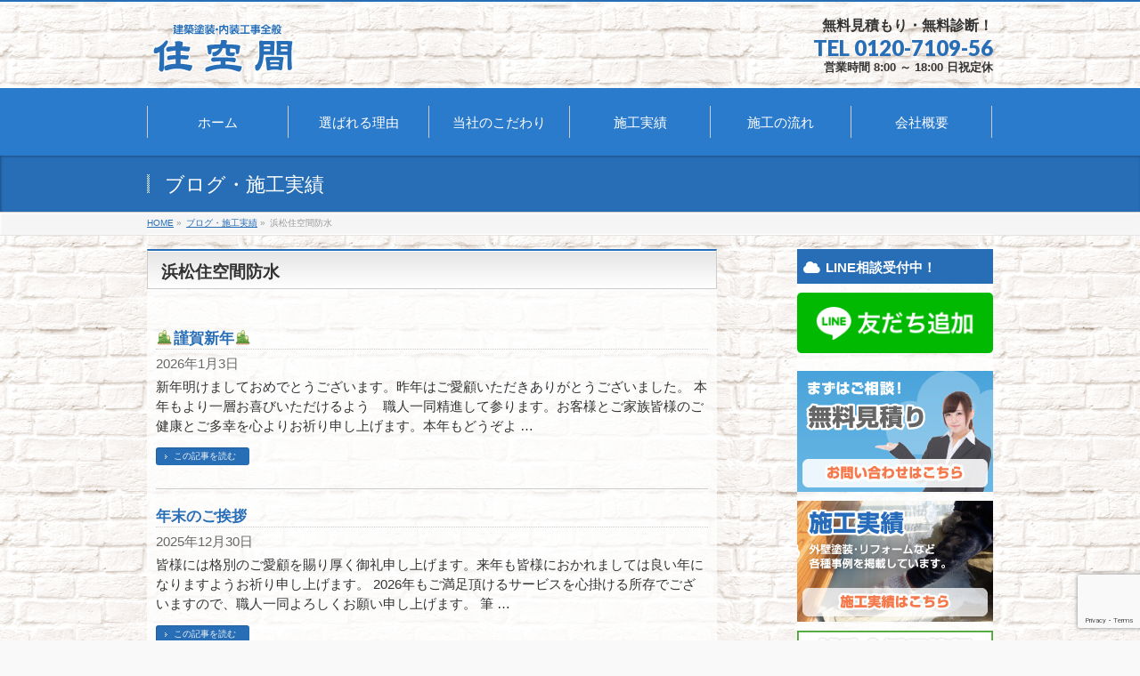

--- FILE ---
content_type: text/html; charset=UTF-8
request_url: https://live-space-yamaguchi.jp/category/%E6%B5%9C%E6%9D%BE%E4%BD%8F%E7%A9%BA%E9%96%93%E9%98%B2%E6%B0%B4/
body_size: 18297
content:
<!DOCTYPE html>
<!--[if IE]>
<meta http-equiv="X-UA-Compatible" content="IE=Edge">
<![endif]-->
<html xmlns:fb="http://ogp.me/ns/fb#" dir="ltr" lang="ja" prefix="og: https://ogp.me/ns#">
<head>
	
<!-- Google tag (gtag.js) -->
<script async src="https://www.googletagmanager.com/gtag/js?id=G-SRDVSZBQMB"></script>
<script>
  window.dataLayer = window.dataLayer || [];
  function gtag(){dataLayer.push(arguments);}
  gtag('js', new Date());

  gtag('config', 'G-SRDVSZBQMB');
</script>
<meta charset="UTF-8" />

<link rel="start" href="https://live-space-yamaguchi.jp" title="HOME" />

<meta id="viewport" name="viewport" content="width=device-width, initial-scale=1">
<script src="//ajax.googleapis.com/ajax/libs/jquery/1.11.1/jquery.min.js"></script>
<!--[if lt IE 9]><script src="https://live-space-yamaguchi.jp/wp/wp-content/themes/biz-vektor/js/html5.js"></script><![endif]-->

		<!-- All in One SEO 4.5.6 - aioseo.com -->
		<title>浜松住空間防水 | 株式会社 住空間は浜松市で住宅・アパートの外壁塗装・塗装・屋根の塗装工事、塗り替えの塗装屋・ペンキ屋。リフォーム（キッチン・浴室・トイレ）雨漏り（修繕・改修・修理）工事も</title>
		<meta name="robots" content="noindex, max-snippet:-1, max-image-preview:large, max-video-preview:-1" />
		<link rel="canonical" href="https://live-space-yamaguchi.jp/category/%E6%B5%9C%E6%9D%BE%E4%BD%8F%E7%A9%BA%E9%96%93%E9%98%B2%E6%B0%B4/" />
		<link rel="next" href="https://live-space-yamaguchi.jp/category/%E6%B5%9C%E6%9D%BE%E4%BD%8F%E7%A9%BA%E9%96%93%E9%98%B2%E6%B0%B4/page/2/" />
		<meta name="generator" content="All in One SEO (AIOSEO) 4.5.6" />
		<meta name="google" content="nositelinkssearchbox" />
		<script type="application/ld+json" class="aioseo-schema">
			{"@context":"https:\/\/schema.org","@graph":[{"@type":"BreadcrumbList","@id":"https:\/\/live-space-yamaguchi.jp\/category\/%E6%B5%9C%E6%9D%BE%E4%BD%8F%E7%A9%BA%E9%96%93%E9%98%B2%E6%B0%B4\/#breadcrumblist","itemListElement":[{"@type":"ListItem","@id":"https:\/\/live-space-yamaguchi.jp\/#listItem","position":1,"name":"\u5bb6","item":"https:\/\/live-space-yamaguchi.jp\/","nextItem":"https:\/\/live-space-yamaguchi.jp\/category\/%e6%b5%9c%e6%9d%be%e4%bd%8f%e7%a9%ba%e9%96%93%e9%98%b2%e6%b0%b4\/#listItem"},{"@type":"ListItem","@id":"https:\/\/live-space-yamaguchi.jp\/category\/%e6%b5%9c%e6%9d%be%e4%bd%8f%e7%a9%ba%e9%96%93%e9%98%b2%e6%b0%b4\/#listItem","position":2,"name":"\u6d5c\u677e\u4f4f\u7a7a\u9593\u9632\u6c34","previousItem":"https:\/\/live-space-yamaguchi.jp\/#listItem"}]},{"@type":"CollectionPage","@id":"https:\/\/live-space-yamaguchi.jp\/category\/%E6%B5%9C%E6%9D%BE%E4%BD%8F%E7%A9%BA%E9%96%93%E9%98%B2%E6%B0%B4\/#collectionpage","url":"https:\/\/live-space-yamaguchi.jp\/category\/%E6%B5%9C%E6%9D%BE%E4%BD%8F%E7%A9%BA%E9%96%93%E9%98%B2%E6%B0%B4\/","name":"\u6d5c\u677e\u4f4f\u7a7a\u9593\u9632\u6c34 | \u682a\u5f0f\u4f1a\u793e \u4f4f\u7a7a\u9593\u306f\u6d5c\u677e\u5e02\u3067\u4f4f\u5b85\u30fb\u30a2\u30d1\u30fc\u30c8\u306e\u5916\u58c1\u5857\u88c5\u30fb\u5857\u88c5\u30fb\u5c4b\u6839\u306e\u5857\u88c5\u5de5\u4e8b\u3001\u5857\u308a\u66ff\u3048\u306e\u5857\u88c5\u5c4b\u30fb\u30da\u30f3\u30ad\u5c4b\u3002\u30ea\u30d5\u30a9\u30fc\u30e0\uff08\u30ad\u30c3\u30c1\u30f3\u30fb\u6d74\u5ba4\u30fb\u30c8\u30a4\u30ec\uff09\u96e8\u6f0f\u308a\uff08\u4fee\u7e55\u30fb\u6539\u4fee\u30fb\u4fee\u7406\uff09\u5de5\u4e8b\u3082","inLanguage":"ja","isPartOf":{"@id":"https:\/\/live-space-yamaguchi.jp\/#website"},"breadcrumb":{"@id":"https:\/\/live-space-yamaguchi.jp\/category\/%E6%B5%9C%E6%9D%BE%E4%BD%8F%E7%A9%BA%E9%96%93%E9%98%B2%E6%B0%B4\/#breadcrumblist"}},{"@type":"Organization","@id":"https:\/\/live-space-yamaguchi.jp\/#organization","name":"\u682a\u5f0f\u4f1a\u793e \u4f4f\u7a7a\u9593\u306f\u6d5c\u677e\u5e02\u3067\u4f4f\u5b85\u30fb\u30a2\u30d1\u30fc\u30c8\u306e\u5916\u58c1\u5857\u88c5\u30fb\u5857\u88c5\u30fb\u5c4b\u6839\u306e\u5857\u88c5\u5de5\u4e8b\u3001\u5857\u308a\u66ff\u3048\u306e\u5857\u88c5\u5c4b\u30fb\u30da\u30f3\u30ad\u5c4b\u3002\u30ea\u30d5\u30a9\u30fc\u30e0\uff08\u30ad\u30c3\u30c1\u30f3\u30fb\u6d74\u5ba4\u30fb\u30c8\u30a4\u30ec\uff09\u96e8\u6f0f\u308a\uff08\u4fee\u7e55\u30fb\u6539\u4fee\u30fb\u4fee\u7406\uff09\u5de5\u4e8b\u3082","url":"https:\/\/live-space-yamaguchi.jp\/"},{"@type":"WebSite","@id":"https:\/\/live-space-yamaguchi.jp\/#website","url":"https:\/\/live-space-yamaguchi.jp\/","name":"\u682a\u5f0f\u4f1a\u793e \u4f4f\u7a7a\u9593\u306f\u6d5c\u677e\u5e02\u3067\u4f4f\u5b85\u30fb\u30a2\u30d1\u30fc\u30c8\u306e\u5916\u58c1\u5857\u88c5\u30fb\u5857\u88c5\u30fb\u5c4b\u6839\u306e\u5857\u88c5\u5de5\u4e8b\u3001\u5857\u308a\u66ff\u3048\u306e\u5857\u88c5\u5c4b\u30fb\u30da\u30f3\u30ad\u5c4b\u3002\u30ea\u30d5\u30a9\u30fc\u30e0\uff08\u30ad\u30c3\u30c1\u30f3\u30fb\u6d74\u5ba4\u30fb\u30c8\u30a4\u30ec\uff09\u96e8\u6f0f\u308a\uff08\u4fee\u7e55\u30fb\u6539\u4fee\u30fb\u4fee\u7406\uff09\u5de5\u4e8b\u3082","inLanguage":"ja","publisher":{"@id":"https:\/\/live-space-yamaguchi.jp\/#organization"}}]}
		</script>
		<!-- All in One SEO -->

<link rel='dns-prefetch' href='//maxcdn.bootstrapcdn.com' />
<link rel='dns-prefetch' href='//fonts.googleapis.com' />
<link rel="alternate" type="application/rss+xml" title="株式会社 住空間は浜松市で住宅・アパートの外壁塗装・塗装・屋根の塗装工事、塗り替えの塗装屋・ペンキ屋。リフォーム（キッチン・浴室・トイレ）雨漏り（修繕・改修・修理）工事も &raquo; フィード" href="https://live-space-yamaguchi.jp/feed/" />
<link rel="alternate" type="application/rss+xml" title="株式会社 住空間は浜松市で住宅・アパートの外壁塗装・塗装・屋根の塗装工事、塗り替えの塗装屋・ペンキ屋。リフォーム（キッチン・浴室・トイレ）雨漏り（修繕・改修・修理）工事も &raquo; コメントフィード" href="https://live-space-yamaguchi.jp/comments/feed/" />
<link rel="alternate" type="application/rss+xml" title="株式会社 住空間は浜松市で住宅・アパートの外壁塗装・塗装・屋根の塗装工事、塗り替えの塗装屋・ペンキ屋。リフォーム（キッチン・浴室・トイレ）雨漏り（修繕・改修・修理）工事も &raquo; 浜松住空間防水 カテゴリーのフィード" href="https://live-space-yamaguchi.jp/category/%e6%b5%9c%e6%9d%be%e4%bd%8f%e7%a9%ba%e9%96%93%e9%98%b2%e6%b0%b4/feed/" />
<style type="text/css">.keyColorBG,.keyColorBGh:hover,.keyColor_bg,.keyColor_bg_hover:hover{background-color: #c30000;}.keyColorCl,.keyColorClh:hover,.keyColor_txt,.keyColor_txt_hover:hover{color: #c30000;}.keyColorBd,.keyColorBdh:hover,.keyColor_border,.keyColor_border_hover:hover{border-color: #c30000;}.color_keyBG,.color_keyBGh:hover,.color_key_bg,.color_key_bg_hover:hover{background-color: #c30000;}.color_keyCl,.color_keyClh:hover,.color_key_txt,.color_key_txt_hover:hover{color: #c30000;}.color_keyBd,.color_keyBdh:hover,.color_key_border,.color_key_border_hover:hover{border-color: #c30000;}</style>
<script type="text/javascript">
/* <![CDATA[ */
window._wpemojiSettings = {"baseUrl":"https:\/\/s.w.org\/images\/core\/emoji\/14.0.0\/72x72\/","ext":".png","svgUrl":"https:\/\/s.w.org\/images\/core\/emoji\/14.0.0\/svg\/","svgExt":".svg","source":{"concatemoji":"https:\/\/live-space-yamaguchi.jp\/wp\/wp-includes\/js\/wp-emoji-release.min.js?ver=6.4.7"}};
/*! This file is auto-generated */
!function(i,n){var o,s,e;function c(e){try{var t={supportTests:e,timestamp:(new Date).valueOf()};sessionStorage.setItem(o,JSON.stringify(t))}catch(e){}}function p(e,t,n){e.clearRect(0,0,e.canvas.width,e.canvas.height),e.fillText(t,0,0);var t=new Uint32Array(e.getImageData(0,0,e.canvas.width,e.canvas.height).data),r=(e.clearRect(0,0,e.canvas.width,e.canvas.height),e.fillText(n,0,0),new Uint32Array(e.getImageData(0,0,e.canvas.width,e.canvas.height).data));return t.every(function(e,t){return e===r[t]})}function u(e,t,n){switch(t){case"flag":return n(e,"\ud83c\udff3\ufe0f\u200d\u26a7\ufe0f","\ud83c\udff3\ufe0f\u200b\u26a7\ufe0f")?!1:!n(e,"\ud83c\uddfa\ud83c\uddf3","\ud83c\uddfa\u200b\ud83c\uddf3")&&!n(e,"\ud83c\udff4\udb40\udc67\udb40\udc62\udb40\udc65\udb40\udc6e\udb40\udc67\udb40\udc7f","\ud83c\udff4\u200b\udb40\udc67\u200b\udb40\udc62\u200b\udb40\udc65\u200b\udb40\udc6e\u200b\udb40\udc67\u200b\udb40\udc7f");case"emoji":return!n(e,"\ud83e\udef1\ud83c\udffb\u200d\ud83e\udef2\ud83c\udfff","\ud83e\udef1\ud83c\udffb\u200b\ud83e\udef2\ud83c\udfff")}return!1}function f(e,t,n){var r="undefined"!=typeof WorkerGlobalScope&&self instanceof WorkerGlobalScope?new OffscreenCanvas(300,150):i.createElement("canvas"),a=r.getContext("2d",{willReadFrequently:!0}),o=(a.textBaseline="top",a.font="600 32px Arial",{});return e.forEach(function(e){o[e]=t(a,e,n)}),o}function t(e){var t=i.createElement("script");t.src=e,t.defer=!0,i.head.appendChild(t)}"undefined"!=typeof Promise&&(o="wpEmojiSettingsSupports",s=["flag","emoji"],n.supports={everything:!0,everythingExceptFlag:!0},e=new Promise(function(e){i.addEventListener("DOMContentLoaded",e,{once:!0})}),new Promise(function(t){var n=function(){try{var e=JSON.parse(sessionStorage.getItem(o));if("object"==typeof e&&"number"==typeof e.timestamp&&(new Date).valueOf()<e.timestamp+604800&&"object"==typeof e.supportTests)return e.supportTests}catch(e){}return null}();if(!n){if("undefined"!=typeof Worker&&"undefined"!=typeof OffscreenCanvas&&"undefined"!=typeof URL&&URL.createObjectURL&&"undefined"!=typeof Blob)try{var e="postMessage("+f.toString()+"("+[JSON.stringify(s),u.toString(),p.toString()].join(",")+"));",r=new Blob([e],{type:"text/javascript"}),a=new Worker(URL.createObjectURL(r),{name:"wpTestEmojiSupports"});return void(a.onmessage=function(e){c(n=e.data),a.terminate(),t(n)})}catch(e){}c(n=f(s,u,p))}t(n)}).then(function(e){for(var t in e)n.supports[t]=e[t],n.supports.everything=n.supports.everything&&n.supports[t],"flag"!==t&&(n.supports.everythingExceptFlag=n.supports.everythingExceptFlag&&n.supports[t]);n.supports.everythingExceptFlag=n.supports.everythingExceptFlag&&!n.supports.flag,n.DOMReady=!1,n.readyCallback=function(){n.DOMReady=!0}}).then(function(){return e}).then(function(){var e;n.supports.everything||(n.readyCallback(),(e=n.source||{}).concatemoji?t(e.concatemoji):e.wpemoji&&e.twemoji&&(t(e.twemoji),t(e.wpemoji)))}))}((window,document),window._wpemojiSettings);
/* ]]> */
</script>
<link rel='stylesheet' id='vkExUnit_common_style-css' href='https://live-space-yamaguchi.jp/wp/wp-content/plugins/vk-all-in-one-expansion-unit/assets/css/vkExUnit_style.css?ver=9.94.2.1' type='text/css' media='all' />
<style id='vkExUnit_common_style-inline-css' type='text/css'>
.veu_promotion-alert__content--text { border: 1px solid rgba(0,0,0,0.125); padding: 0.5em 1em; border-radius: var(--vk-size-radius); margin-bottom: var(--vk-margin-block-bottom); font-size: 0.875rem; } /* Alert Content部分に段落タグを入れた場合に最後の段落の余白を0にする */ .veu_promotion-alert__content--text p:last-of-type{ margin-bottom:0; margin-top: 0; }
:root {--ver_page_top_button_url:url(https://live-space-yamaguchi.jp/wp/wp-content/plugins/vk-all-in-one-expansion-unit/assets/images/to-top-btn-icon.svg);}@font-face {font-weight: normal;font-style: normal;font-family: "vk_sns";src: url("https://live-space-yamaguchi.jp/wp/wp-content/plugins/vk-all-in-one-expansion-unit/inc/sns/icons/fonts/vk_sns.eot?-bq20cj");src: url("https://live-space-yamaguchi.jp/wp/wp-content/plugins/vk-all-in-one-expansion-unit/inc/sns/icons/fonts/vk_sns.eot?#iefix-bq20cj") format("embedded-opentype"),url("https://live-space-yamaguchi.jp/wp/wp-content/plugins/vk-all-in-one-expansion-unit/inc/sns/icons/fonts/vk_sns.woff?-bq20cj") format("woff"),url("https://live-space-yamaguchi.jp/wp/wp-content/plugins/vk-all-in-one-expansion-unit/inc/sns/icons/fonts/vk_sns.ttf?-bq20cj") format("truetype"),url("https://live-space-yamaguchi.jp/wp/wp-content/plugins/vk-all-in-one-expansion-unit/inc/sns/icons/fonts/vk_sns.svg?-bq20cj#vk_sns") format("svg");}
</style>
<style id='wp-emoji-styles-inline-css' type='text/css'>

	img.wp-smiley, img.emoji {
		display: inline !important;
		border: none !important;
		box-shadow: none !important;
		height: 1em !important;
		width: 1em !important;
		margin: 0 0.07em !important;
		vertical-align: -0.1em !important;
		background: none !important;
		padding: 0 !important;
	}
</style>
<link rel='stylesheet' id='wp-block-library-css' href='https://live-space-yamaguchi.jp/wp/wp-includes/css/dist/block-library/style.min.css?ver=6.4.7' type='text/css' media='all' />
<style id='classic-theme-styles-inline-css' type='text/css'>
/*! This file is auto-generated */
.wp-block-button__link{color:#fff;background-color:#32373c;border-radius:9999px;box-shadow:none;text-decoration:none;padding:calc(.667em + 2px) calc(1.333em + 2px);font-size:1.125em}.wp-block-file__button{background:#32373c;color:#fff;text-decoration:none}
</style>
<style id='global-styles-inline-css' type='text/css'>
body{--wp--preset--color--black: #000000;--wp--preset--color--cyan-bluish-gray: #abb8c3;--wp--preset--color--white: #ffffff;--wp--preset--color--pale-pink: #f78da7;--wp--preset--color--vivid-red: #cf2e2e;--wp--preset--color--luminous-vivid-orange: #ff6900;--wp--preset--color--luminous-vivid-amber: #fcb900;--wp--preset--color--light-green-cyan: #7bdcb5;--wp--preset--color--vivid-green-cyan: #00d084;--wp--preset--color--pale-cyan-blue: #8ed1fc;--wp--preset--color--vivid-cyan-blue: #0693e3;--wp--preset--color--vivid-purple: #9b51e0;--wp--preset--gradient--vivid-cyan-blue-to-vivid-purple: linear-gradient(135deg,rgba(6,147,227,1) 0%,rgb(155,81,224) 100%);--wp--preset--gradient--light-green-cyan-to-vivid-green-cyan: linear-gradient(135deg,rgb(122,220,180) 0%,rgb(0,208,130) 100%);--wp--preset--gradient--luminous-vivid-amber-to-luminous-vivid-orange: linear-gradient(135deg,rgba(252,185,0,1) 0%,rgba(255,105,0,1) 100%);--wp--preset--gradient--luminous-vivid-orange-to-vivid-red: linear-gradient(135deg,rgba(255,105,0,1) 0%,rgb(207,46,46) 100%);--wp--preset--gradient--very-light-gray-to-cyan-bluish-gray: linear-gradient(135deg,rgb(238,238,238) 0%,rgb(169,184,195) 100%);--wp--preset--gradient--cool-to-warm-spectrum: linear-gradient(135deg,rgb(74,234,220) 0%,rgb(151,120,209) 20%,rgb(207,42,186) 40%,rgb(238,44,130) 60%,rgb(251,105,98) 80%,rgb(254,248,76) 100%);--wp--preset--gradient--blush-light-purple: linear-gradient(135deg,rgb(255,206,236) 0%,rgb(152,150,240) 100%);--wp--preset--gradient--blush-bordeaux: linear-gradient(135deg,rgb(254,205,165) 0%,rgb(254,45,45) 50%,rgb(107,0,62) 100%);--wp--preset--gradient--luminous-dusk: linear-gradient(135deg,rgb(255,203,112) 0%,rgb(199,81,192) 50%,rgb(65,88,208) 100%);--wp--preset--gradient--pale-ocean: linear-gradient(135deg,rgb(255,245,203) 0%,rgb(182,227,212) 50%,rgb(51,167,181) 100%);--wp--preset--gradient--electric-grass: linear-gradient(135deg,rgb(202,248,128) 0%,rgb(113,206,126) 100%);--wp--preset--gradient--midnight: linear-gradient(135deg,rgb(2,3,129) 0%,rgb(40,116,252) 100%);--wp--preset--font-size--small: 13px;--wp--preset--font-size--medium: 20px;--wp--preset--font-size--large: 36px;--wp--preset--font-size--x-large: 42px;--wp--preset--spacing--20: 0.44rem;--wp--preset--spacing--30: 0.67rem;--wp--preset--spacing--40: 1rem;--wp--preset--spacing--50: 1.5rem;--wp--preset--spacing--60: 2.25rem;--wp--preset--spacing--70: 3.38rem;--wp--preset--spacing--80: 5.06rem;--wp--preset--shadow--natural: 6px 6px 9px rgba(0, 0, 0, 0.2);--wp--preset--shadow--deep: 12px 12px 50px rgba(0, 0, 0, 0.4);--wp--preset--shadow--sharp: 6px 6px 0px rgba(0, 0, 0, 0.2);--wp--preset--shadow--outlined: 6px 6px 0px -3px rgba(255, 255, 255, 1), 6px 6px rgba(0, 0, 0, 1);--wp--preset--shadow--crisp: 6px 6px 0px rgba(0, 0, 0, 1);}:where(.is-layout-flex){gap: 0.5em;}:where(.is-layout-grid){gap: 0.5em;}body .is-layout-flow > .alignleft{float: left;margin-inline-start: 0;margin-inline-end: 2em;}body .is-layout-flow > .alignright{float: right;margin-inline-start: 2em;margin-inline-end: 0;}body .is-layout-flow > .aligncenter{margin-left: auto !important;margin-right: auto !important;}body .is-layout-constrained > .alignleft{float: left;margin-inline-start: 0;margin-inline-end: 2em;}body .is-layout-constrained > .alignright{float: right;margin-inline-start: 2em;margin-inline-end: 0;}body .is-layout-constrained > .aligncenter{margin-left: auto !important;margin-right: auto !important;}body .is-layout-constrained > :where(:not(.alignleft):not(.alignright):not(.alignfull)){max-width: var(--wp--style--global--content-size);margin-left: auto !important;margin-right: auto !important;}body .is-layout-constrained > .alignwide{max-width: var(--wp--style--global--wide-size);}body .is-layout-flex{display: flex;}body .is-layout-flex{flex-wrap: wrap;align-items: center;}body .is-layout-flex > *{margin: 0;}body .is-layout-grid{display: grid;}body .is-layout-grid > *{margin: 0;}:where(.wp-block-columns.is-layout-flex){gap: 2em;}:where(.wp-block-columns.is-layout-grid){gap: 2em;}:where(.wp-block-post-template.is-layout-flex){gap: 1.25em;}:where(.wp-block-post-template.is-layout-grid){gap: 1.25em;}.has-black-color{color: var(--wp--preset--color--black) !important;}.has-cyan-bluish-gray-color{color: var(--wp--preset--color--cyan-bluish-gray) !important;}.has-white-color{color: var(--wp--preset--color--white) !important;}.has-pale-pink-color{color: var(--wp--preset--color--pale-pink) !important;}.has-vivid-red-color{color: var(--wp--preset--color--vivid-red) !important;}.has-luminous-vivid-orange-color{color: var(--wp--preset--color--luminous-vivid-orange) !important;}.has-luminous-vivid-amber-color{color: var(--wp--preset--color--luminous-vivid-amber) !important;}.has-light-green-cyan-color{color: var(--wp--preset--color--light-green-cyan) !important;}.has-vivid-green-cyan-color{color: var(--wp--preset--color--vivid-green-cyan) !important;}.has-pale-cyan-blue-color{color: var(--wp--preset--color--pale-cyan-blue) !important;}.has-vivid-cyan-blue-color{color: var(--wp--preset--color--vivid-cyan-blue) !important;}.has-vivid-purple-color{color: var(--wp--preset--color--vivid-purple) !important;}.has-black-background-color{background-color: var(--wp--preset--color--black) !important;}.has-cyan-bluish-gray-background-color{background-color: var(--wp--preset--color--cyan-bluish-gray) !important;}.has-white-background-color{background-color: var(--wp--preset--color--white) !important;}.has-pale-pink-background-color{background-color: var(--wp--preset--color--pale-pink) !important;}.has-vivid-red-background-color{background-color: var(--wp--preset--color--vivid-red) !important;}.has-luminous-vivid-orange-background-color{background-color: var(--wp--preset--color--luminous-vivid-orange) !important;}.has-luminous-vivid-amber-background-color{background-color: var(--wp--preset--color--luminous-vivid-amber) !important;}.has-light-green-cyan-background-color{background-color: var(--wp--preset--color--light-green-cyan) !important;}.has-vivid-green-cyan-background-color{background-color: var(--wp--preset--color--vivid-green-cyan) !important;}.has-pale-cyan-blue-background-color{background-color: var(--wp--preset--color--pale-cyan-blue) !important;}.has-vivid-cyan-blue-background-color{background-color: var(--wp--preset--color--vivid-cyan-blue) !important;}.has-vivid-purple-background-color{background-color: var(--wp--preset--color--vivid-purple) !important;}.has-black-border-color{border-color: var(--wp--preset--color--black) !important;}.has-cyan-bluish-gray-border-color{border-color: var(--wp--preset--color--cyan-bluish-gray) !important;}.has-white-border-color{border-color: var(--wp--preset--color--white) !important;}.has-pale-pink-border-color{border-color: var(--wp--preset--color--pale-pink) !important;}.has-vivid-red-border-color{border-color: var(--wp--preset--color--vivid-red) !important;}.has-luminous-vivid-orange-border-color{border-color: var(--wp--preset--color--luminous-vivid-orange) !important;}.has-luminous-vivid-amber-border-color{border-color: var(--wp--preset--color--luminous-vivid-amber) !important;}.has-light-green-cyan-border-color{border-color: var(--wp--preset--color--light-green-cyan) !important;}.has-vivid-green-cyan-border-color{border-color: var(--wp--preset--color--vivid-green-cyan) !important;}.has-pale-cyan-blue-border-color{border-color: var(--wp--preset--color--pale-cyan-blue) !important;}.has-vivid-cyan-blue-border-color{border-color: var(--wp--preset--color--vivid-cyan-blue) !important;}.has-vivid-purple-border-color{border-color: var(--wp--preset--color--vivid-purple) !important;}.has-vivid-cyan-blue-to-vivid-purple-gradient-background{background: var(--wp--preset--gradient--vivid-cyan-blue-to-vivid-purple) !important;}.has-light-green-cyan-to-vivid-green-cyan-gradient-background{background: var(--wp--preset--gradient--light-green-cyan-to-vivid-green-cyan) !important;}.has-luminous-vivid-amber-to-luminous-vivid-orange-gradient-background{background: var(--wp--preset--gradient--luminous-vivid-amber-to-luminous-vivid-orange) !important;}.has-luminous-vivid-orange-to-vivid-red-gradient-background{background: var(--wp--preset--gradient--luminous-vivid-orange-to-vivid-red) !important;}.has-very-light-gray-to-cyan-bluish-gray-gradient-background{background: var(--wp--preset--gradient--very-light-gray-to-cyan-bluish-gray) !important;}.has-cool-to-warm-spectrum-gradient-background{background: var(--wp--preset--gradient--cool-to-warm-spectrum) !important;}.has-blush-light-purple-gradient-background{background: var(--wp--preset--gradient--blush-light-purple) !important;}.has-blush-bordeaux-gradient-background{background: var(--wp--preset--gradient--blush-bordeaux) !important;}.has-luminous-dusk-gradient-background{background: var(--wp--preset--gradient--luminous-dusk) !important;}.has-pale-ocean-gradient-background{background: var(--wp--preset--gradient--pale-ocean) !important;}.has-electric-grass-gradient-background{background: var(--wp--preset--gradient--electric-grass) !important;}.has-midnight-gradient-background{background: var(--wp--preset--gradient--midnight) !important;}.has-small-font-size{font-size: var(--wp--preset--font-size--small) !important;}.has-medium-font-size{font-size: var(--wp--preset--font-size--medium) !important;}.has-large-font-size{font-size: var(--wp--preset--font-size--large) !important;}.has-x-large-font-size{font-size: var(--wp--preset--font-size--x-large) !important;}
.wp-block-navigation a:where(:not(.wp-element-button)){color: inherit;}
:where(.wp-block-post-template.is-layout-flex){gap: 1.25em;}:where(.wp-block-post-template.is-layout-grid){gap: 1.25em;}
:where(.wp-block-columns.is-layout-flex){gap: 2em;}:where(.wp-block-columns.is-layout-grid){gap: 2em;}
.wp-block-pullquote{font-size: 1.5em;line-height: 1.6;}
</style>
<link rel='stylesheet' id='contact-form-7-css' href='https://live-space-yamaguchi.jp/wp/wp-content/plugins/contact-form-7/includes/css/styles.css?ver=5.8.7' type='text/css' media='all' />
<link rel='stylesheet' id='wml_client_style-css' href='https://live-space-yamaguchi.jp/wp/wp-content/plugins/wp-masonry-layout/css/wmlc_client.css?ver=6.4.7' type='text/css' media='all' />
<link rel='stylesheet' id='Biz_Vektor_common_style-css' href='https://live-space-yamaguchi.jp/wp/wp-content/themes/biz-vektor/css/bizvektor_common_min.css?ver=1.9.1' type='text/css' media='all' />
<link rel='stylesheet' id='Biz_Vektor_Design_style-css' href='https://live-space-yamaguchi.jp/wp/wp-content/themes/biz-vektor/design_skins/001/001.css?ver=1.9.1' type='text/css' media='all' />
<link rel='stylesheet' id='Biz_Vektor_plugin_sns_style-css' href='https://live-space-yamaguchi.jp/wp/wp-content/themes/biz-vektor/plugins/sns/style_bizvektor_sns.css?ver=6.4.7' type='text/css' media='all' />
<link rel='stylesheet' id='Biz_Vektor_add_font_awesome-css' href='//maxcdn.bootstrapcdn.com/font-awesome/4.3.0/css/font-awesome.min.css?ver=6.4.7' type='text/css' media='all' />
<link rel='stylesheet' id='Biz_Vektor_add_web_fonts-css' href='//fonts.googleapis.com/css?family=Droid+Sans%3A700%7CLato%3A900%7CAnton&#038;ver=6.4.7' type='text/css' media='all' />
<link rel='stylesheet' id='vk-font-awesome-css' href='https://live-space-yamaguchi.jp/wp/wp-content/plugins/vk-all-in-one-expansion-unit/vendor/vektor-inc/font-awesome-versions/src/versions/6/css/all.min.css?ver=6.4.2' type='text/css' media='all' />
<script type="text/javascript" src="https://live-space-yamaguchi.jp/wp/wp-includes/js/jquery/jquery.min.js?ver=3.7.1" id="jquery-core-js"></script>
<script type="text/javascript" src="https://live-space-yamaguchi.jp/wp/wp-includes/js/jquery/jquery-migrate.min.js?ver=3.4.1" id="jquery-migrate-js"></script>
<script type="text/javascript" src="https://live-space-yamaguchi.jp/wp/wp-content/plugins/wp-masonry-layout/js/wmljs.js?ver=6.4.7" id="wmljs-js"></script>
<script type="text/javascript" src="https://live-space-yamaguchi.jp/wp/wp-content/plugins/wp-masonry-layout/js/jquery.infinitescroll.min.js?ver=6.4.7" id="wml_infinity_scroll-js"></script>
<link rel="https://api.w.org/" href="https://live-space-yamaguchi.jp/wp-json/" /><link rel="alternate" type="application/json" href="https://live-space-yamaguchi.jp/wp-json/wp/v2/categories/230" /><link rel="EditURI" type="application/rsd+xml" title="RSD" href="https://live-space-yamaguchi.jp/wp/xmlrpc.php?rsd" />
<script src="https://ajaxzip3.github.io/ajaxzip3.js" charset="UTF-8"></script>
    <script type="text/javascript">
    jQuery(function($){
    $("#zip").attr('onKeyUp', 'AjaxZip3.zip2addr(this,\'\',\'address\',\'address\');');})</script><!-- [ BizVektor OGP ] -->
<meta property="og:site_name" content="株式会社 住空間は浜松市で住宅・アパートの外壁塗装・塗装・屋根の塗装工事、塗り替えの塗装屋・ペンキ屋。リフォーム（キッチン・浴室・トイレ）雨漏り（修繕・改修・修理）工事も" />
<meta property="og:url" content="https://live-space-yamaguchi.jp/category/%e6%b5%9c%e6%9d%be%e4%bd%8f%e7%a9%ba%e9%96%93%e9%98%b2%e6%b0%b4/" />
<meta property="fb:app_id" content="" />
<meta property="og:type" content="article" />
<!-- [ /BizVektor OGP ] -->
<!--[if lte IE 8]>
<link rel="stylesheet" type="text/css" media="all" href="https://live-space-yamaguchi.jp/wp/wp-content/themes/biz-vektor/design_skins/001/001_oldie.css" />
<![endif]-->
<link rel="pingback" href="https://live-space-yamaguchi.jp/wp/xmlrpc.php" />
<style type="text/css" id="custom-background-css">
body.custom-background { background-image: url("https://live-space.sakura.ne.jp/wp/wp-content/uploads/2016/09/backimg.png"); background-position: left top; background-size: auto; background-repeat: repeat; background-attachment: scroll; }
</style>
			<style type="text/css">
a	{ color:#276eb7; }
a:hover	{ color:#276eb7;}

a.btn,
.linkBtn.linkBtnS a,
.linkBtn.linkBtnM a,
.moreLink a,
.btn.btnS a,
.btn.btnM a,
.btn.btnL a,
#content p.btn.btnL input,
input[type=button],
input[type=submit],
#searchform input[type=submit],
p.form-submit input[type=submit],
form#searchform input#searchsubmit,
#content form input.wpcf7-submit,
#confirm-button input	{ background-color:#276eb7;color:#f5f5f5; }

.moreLink a:hover,
.btn.btnS a:hover,
.btn.btnM a:hover,
.btn.btnL a:hover	{ background-color:#276eb7; color:#f5f5f5;}

#headerTop { border-top-color:#276eb7;}
#header #headContact #headContactTel	{color:#276eb7;}

#gMenu	{ border-top:2px solid #276eb7; }
#gMenu h3.assistive-text {
background-color:#276eb7;
border-right:1px solid #276eb7;
background: -webkit-gradient(linear, 0 0, 0 bottom, from(#276eb7), to(#276eb7));
background: -moz-linear-gradient(#276eb7, #276eb7);
background: linear-gradient(#276eb7, #276eb7);
-ms-filter: "progid:DXImageTransform.Microsoft.Gradient(StartColorStr=#276eb7, EndColorStr=#276eb7)";
}

#gMenu .menu li.current_page_item > a,
#gMenu .menu li > a:hover { background-color:#276eb7; }

#pageTitBnr	{ background-color:#276eb7; }

#panList a	{ color:#276eb7; }
#panList a:hover	{ color:#276eb7; }

#content h2,
#content h1.contentTitle,
#content h1.entryPostTitle { border-top:2px solid #276eb7;}
#content h3	{ border-left-color:#276eb7;}
#content h4,
#content dt	{ color:#276eb7; }

#content .infoList .infoCate a:hover	{ background-color:#276eb7; }

#content .child_page_block h4 a	{ border-color:#276eb7; }
#content .child_page_block h4 a:hover,
#content .child_page_block p a:hover	{ color:#276eb7; }

#content .childPageBox ul li.current_page_item li a	{ color:#276eb7; }

#content .mainFootContact p.mainFootTxt span.mainFootTel	{ color:#276eb7; }
#content .mainFootContact .mainFootBt a			{ background-color:#276eb7; }
#content .mainFootContact .mainFootBt a:hover	{ background-color:#276eb7; }

.sideTower .localHead	{ border-top-color:#276eb7; }
.sideTower li.sideBnr#sideContact a		{ background-color:#276eb7; }
.sideTower li.sideBnr#sideContact a:hover	{ background-color:#276eb7; }
.sideTower .sideWidget h4	{ border-left-color:#276eb7; }

#pagetop a	{ background-color:#276eb7; }
#footMenu	{ background-color:#276eb7;border-top-color:#276eb7; }

#topMainBnr	{ background-color:#276eb7; }
#topMainBnrFrame a.slideFrame:hover	{ border:4px solid #276eb7; }

#topPr .topPrInner h3	{ border-left-color:#276eb7 ; }
#topPr .topPrInner p.moreLink a	{ background-color:#276eb7; }
#topPr .topPrInner p.moreLink a:hover { background-color:#276eb7; }

.paging span,
.paging a	{ color:#276eb7;border:1px solid #276eb7; }
.paging span.current,
.paging a:hover	{ background-color:#276eb7; }

@media (min-width: 770px) {
#gMenu .menu > li.current_page_item > a,
#gMenu .menu > li.current-menu-item > a,
#gMenu .menu > li.current_page_ancestor > a ,
#gMenu .menu > li.current-page-ancestor > a ,
#gMenu .menu > li > a:hover	{
background-color:#276eb7;
border-right:1px solid #276eb7;
background: -webkit-gradient(linear, 0 0, 0 bottom, from(#276eb7), to(#276eb7));
background: -moz-linear-gradient(#276eb7, #276eb7);
background: linear-gradient(#276eb7, #276eb7);
-ms-filter: "progid:DXImageTransform.Microsoft.Gradient(StartColorStr=#276eb7, EndColorStr=#276eb7)";
}
}
		</style>
<!--[if lte IE 8]>
<style type="text/css">
#gMenu .menu > li.current_page_item > a,
#gMenu .menu > li.current_menu_item > a,
#gMenu .menu > li.current_page_ancestor > a ,
#gMenu .menu > li.current-page-ancestor > a ,
#gMenu .menu > li > a:hover	{
background-color:#276eb7;
border-right:1px solid #276eb7;
background: -webkit-gradient(linear, 0 0, 0 bottom, from(#276eb7), to(#276eb7));
background: -moz-linear-gradient(#276eb7, #276eb7);
background: linear-gradient(#276eb7, #276eb7);
-ms-filter: "progid:DXImageTransform.Microsoft.Gradient(StartColorStr=#276eb7, EndColorStr=#276eb7)";
}
</style>
<![endif]-->

	<style type="text/css">
/*-------------------------------------------*/
/*	menu divide
/*-------------------------------------------*/
@media (min-width: 970px) {
#gMenu .menu > li { width:158px; text-align:center; }
#gMenu .menu > li.current_menu_item,
#gMenu .menu > li.current-menu-item,
#gMenu .menu > li.current-menu-ancestor,
#gMenu .menu > li.current_page_item,
#gMenu .menu > li.current_page_ancestor,
#gMenu .menu > li.current-page-ancestor { width:159px; }
}
</style>
<!--[if lte IE 8]>
<style type="text/css">
#gMenu .menu li { width:158px; text-align:center; }
#gMenu .menu li.current_page_item,
#gMenu .menu li.current_page_ancestor { width:159px; }
</style>
<![endif]-->
<style type="text/css">
/*-------------------------------------------*/
/*	font
/*-------------------------------------------*/
h1,h2,h3,h4,h4,h5,h6,#header #site-title,#pageTitBnr #pageTitInner #pageTit,#content .leadTxt,#sideTower .localHead {font-family: "ヒラギノ角ゴ Pro W3","Hiragino Kaku Gothic Pro","メイリオ",Meiryo,Osaka,"ＭＳ Ｐゴシック","MS PGothic",sans-serif; }
#pageTitBnr #pageTitInner #pageTit { font-weight:lighter; }
#gMenu .menu li a strong {font-family: "ヒラギノ角ゴ Pro W3","Hiragino Kaku Gothic Pro","メイリオ",Meiryo,Osaka,"ＭＳ Ｐゴシック","MS PGothic",sans-serif; }
</style>
<link rel="stylesheet" href="https://live-space-yamaguchi.jp/wp/wp-content/themes/biz-vektor/style.css" type="text/css" media="all" />
<style type="text/css">
/*** ブログ ***/
.content .subPostListSection h3{
	border: none;
	background: #276eb7;
	color: #fff;
	padding: 10px 10px 7px;
padding-left: 2rem;
	font-size: 15px;
position: relative;
}

.content .subPostListSection h3::before{
font-family: 'FontAwesome';
  content: "\f0c2";
  position: absolute;
  left: 7px;
  color:#fff;
}
.content .subPostListSection li.ttBox{
	border: none;
	font-size: 14px;
	box-sizing: border-box;
	padding: 20px 10px;
}
.content .subPostListSection li.ttBox a{
	font-weight: bold;
	color: #F15A24;
	font-size: 14px;
}
.content .entry-meta{
	background: #276EB7;
	color: #fff;
	padding: 5px 20px;
}
.content .entry-meta a{
	color: #fff;
}
.entryPostTitle{
	margin-bottom: 0 !important;
}
.navigation{display: none !important;}
/** トップページ **/
.keyspace{
	font-size: 85%;
}
/*** 目安のセクション ***/
.greenback{
	background-color: #f8fbf9;
	box-sizing: border-box;
	border-radius: 5px;
	padding: 10px;
	margin-bottom: 2rem;
}
.orangeback{
	background-color: #fef5ed;
	box-sizing: border-box;
	border-radius: 5px;
	padding: 10px;
	margin-bottom: 2rem;
}
.greenback::after,.orangeback::after{
	content:"";
	display: block;
	clear: both;
}
#content .greenback h5,#content .orangeback h5{
	margin-top: 0;
}
.meyasuLeft{
	box-sizing: border-box;
	float: left;
	width: 30%;
}
.meyasuRight{
	box-sizing: border-box;
	float: right;
	width: 67%;
	margin-left: 10px;
}
.gaihekiFee{
	color: #67a07d;
	font-size: 22px;
	font-weight: bold;
}
.yaneFee{
	color: #de6b0e;
	font-size: 22px;
	font-weight: bold;
}
@media screen and (max-width:767px){
.meyasuLeft{
	box-sizing: border-box;
	width: 100%;
}
.meyasuRight{
	box-sizing: border-box;
	width: 100%;
}
}
/*** フリースペース ***/
.workItem{
	box-sizing: border-box;
	padding: 5px;
}
.workItem::after{
	content: "";
	clear: both;
	display: block;
}
.workLeft{
	box-sizing: border-box;
	float: left;
	width: 50%;
}
.workRight{
	box-sizing: border-box;
	float: right;
	width: 50%;
}
#content h5.before,#content h5.after{
	text-align: center;
	margin-top: 10px;
}
@media screen and (max-width: 767px){
.workLeft{
	box-sizing: border-box;
	float: left;
	width: 50%;
}
.workRight{
	box-sizing: border-box;
	float: right;
	width: 50%;
}
}
#header #headContact #headContactTxt{
	font-size: 16px;
	font-weight: bold;
	margin-bottom: 6px;
}
#header #headContact #headContactTime{
	font-weight: bold;
	font-size: 13px;
}
#content table th{font-weight: bold;}
.qa{
	overflow: hidden;
	zoom: 1;
}
.qa dt,.qa dd{
	text-indent: -2.6em;
	padding: 0px 20px 0px 50px;
}
.qa dt{
	margin: 20px 20px 0 0;
cursor: pointer;
}
.qa dt:first-letter,.qa dd:first-letter{
	font-size: 1.6em;
	font-weight: bold;
	margin-right: 10px;
	padding: 5px;
	font-family: 'Nunito', sans-serif;
}
.qa dd{
	margin: 20px 0px -1px 0px;
	padding-bottom: 15px;
	border-bottom: 1px solid #ccc;
}
.qa dt:first-letter{
	color: #0f78e1;
}
.qa dd:first-letter{
	color: #ff6767;
}
#sup3 dd{border-bottom: 1px solid #ccc; padding-bottom: 5px;}
.topbanner{margin-left: 10px; margin-right: 10px;}
#content h4.pout{color: #d50000;}
.voiceinner{border-bottom: 1px solid #ccc; margin-bottom: 2rem;}
.wmle_container .wmle_item{height: 260px;}
.center-block{margin-left: auto; margin-right: auto;}
.sinmibox{box-sizing: border-box; margin: 1.5rem 0.5rem 1.5rem;}
.sinmibox::after{
clear: both;
content: "";
display: block;
}
.content img.camphead{
	display: block;
	margin-bottom: 1rem;
}
.fastcamp{border-radius: 10px; margin-bottom: 1.5rem; box-sizing: border-box; padding: 5px; background: url("http://live-space.sakura.ne.jp/wp/wp-content/uploads/2016/09/campback.png"); background-size: cover;}

@media screen and (max-width: 767px){
.fastcamp{height: auto; background: url("https://live-space-yamaguchi.jp/wp/wp-content/uploads/2016/09/campback.png") background-size: cover;}
}
.fastcamp dl{box-sizing: border-box; margin: 10px;}
#content .fastcamp dl dt{ font-size: 16px; color: #f44336; display: inline-block;
padding: 7px 10px 5px; box-sizing: border-box; background: #fff; border-radius: 10px; 
}
.fastcamp dl dd{ font-size: 15px;}
#content .fastcamp dl dt:nth-of-type(3){color: #03A9F4;}
#content .fastcamp dl dt:nth-of-type(2){color: #E91E63;}
#content .fastcamp dl dt:nth-of-type(4){color: #8BC34A;}
.fastcamp ul li{font-weight: bold;}
.fastcamp dl dd{ margin: 0 0 10px;}
#content p.present{
text-shadow: white 2px 2px 0px, white -2px 2px 0px,
             white 2px -2px 0px, white -2px -2px 0px;
border-radius: 10px; padding: 2rem; color: #ff9800; font-size: 24px; font-weight: bold; text-align: center;
background: url("https://live-space-yamaguchi.jp/wp/wp-content/uploads/2016/10/campimg2.png") no-repeat 0 -15px;}
}
.mute{text-indent: -1em; padding-left: 1em;}
.telnum{
	color: #276EB7;
	font-size: 22px;
	font-weight: bold;
}
.content .infoList{
padding-left: 10px;
padding-right: 10px;
}
.sidebanner img{
	display: block;
	max-width: 100%;
	box-sizing: border-box;
}
#content-main img{
	display: block;
	max-width: 100%;
	box-sizing: border-box;
}
.sidebanner a{
	display: block;
	margin-bottom: 10px;
	box-sizing: border-box;
}
.supbox{
	display:-webkit-box;
	display: -webkit-flex; /* Safari */
  	display: flex;
  	-webkit-box-pack:justify;
  	-webkit-justify-content: center; /* Safari */
  	justify-content:         center;
}
.supitem{ box-sizing: border-box; width: 33%; margin: 10px 10px;}
/*** masonry部分 ***/
#text-8{
	margin-bottom: 1rem;
}
.wmle_container .wmle_item{
	border: none;
	background: #fff;

}
.wmle_container .wmle_item .wmle_post_meta a{
	display: none !important;
}
.backair{margin-bottom: 1.5rem;
padding-left: 10px; padding-right: 10px;}
.wmle_container .wmle_item .wmle_post_title a{color: #666 !important;}
.wmle_container .wmle_item .wmle_post_title{padding-left: 5px;}
.wmle_container .wmle_item .wmle_post_excerpt{padding-top: 0 !important;}
.greeting{}
#content table td{background: #fff;}
.content .entry-content{box-sizing:border-box; padding-left: 10px; padding-right: 10px;}
.voicebox dd{border-bottom: 1px solid #ccc;}
/*** googlemap ***/
.ggmap {
position: relative;
padding-bottom: 56.25%;
padding-top: 30px;
height: 0;
overflow: hidden;
}
 
.ggmap iframe,
.ggmap object,
.ggmap embed {
position: absolute;
top: 0;
left: 0;
width: 100%;
height: 100%;
}
/** 塗装全般 **/
.simuflex{
	display: -webkit-flex; /* Safari */
	display: flex;
	-webkit-justify-content: center; /* Safari */
	justify-content: center;
}
.simuItem{
	padding: 10px;
	max-width: 100%;
	box-sizing: border-box;
}
@media screen and (max-width: 767px){
.simuflex{
	display: -webkit-flex; /* Safari */
	display: flex;
	-webkit-justify-content: flex-start; /* Safari */
	justify-content: flex-start;
	-webkit-flex-direction: column; /* Safari */
	flex-direction:         column;
}
}
/** 防水 **/
.signimg{
	position:relative;
	max-width: 620px;
	max-height: 349px;
}
.signimg img{
	position:relative;
}
.signimg a{
	box-sizing: border-box;
	padding-top: 2px;
	text-align:center;
	vertical-align: middle;
	width: 25px;
	height: 25px;
	display: block;
	position: absolute;
	background: #c62828;
	border-radius: 50%;
	color: #fff;
	font-weight: bold;
	text-decoration: none;
}
.signimg a:nth-of-type(1){
	left: 28%;
	top: 55%;
}
.signimg a:nth-of-type(2){
	right: 30%;
	top: 55%;
}
.signimg a:nth-of-type(3){
	left: 45%;
	bottom: 30%;
}
.signimg a:nth-of-type(4){
	right: 10%;
	bottom: 10%;
}
.signimg a:nth-of-type(5){
	left: 45%;
	bottom: 80%;
}
.signFlex{
	display: -webkit-flex;
	display: flex;
	-webkit-flex-wrap: wrap; /* Safari */
  	flex-wrap:         wrap;
}

.signInner{
	box-sizing: border-box;
	max-width: 198px;
	padding: 5px;
}
.signInner p{
	font-weight: bold;
	text-align: center;
	font-size: 90%;
}
@media screen and (max-width: 767px){
.signInner{
	box-sizing: border-box;
	max-width: 150px;
	padding: 5px;
}
}
/** ブログ **/
.blogTop{
	background: url('https://live-space-yamaguchi.jp/wp/wp-content/uploads/2016/11/blogTopbanner.jpg') no-repeat 0 0;
	background-size: cover;
	height: 200px;
	max-width: 100%;
	box-sizing: border-box;
	margin-bottom: 2rem;
}
.blogTop p{
	text-shadow: white 2px 2px 2px, white -2px 2px 2px,
             white 2px -2px 2px, white -2px -2px 2px;
	padding: 2rem;
	padding-bottom: 0;
	text-align: center;
	font-size: 32px;
	color: #2B7BCC;
	font-weight: bold;
	margin-bottom: 0;
}
.blogTop p.secondTxt{
	font-size: 20px;
	text-shadow: white 2px 2px 2px, white -2px 2px 2px,
             white 2px -2px 2px, white -2px -2px 2px;
	color: #2B7BCC;
	font-weight: bold;
	margin-bottom: 0;
}
@media screen and (max-width: 767px){
.blogTop p{
	text-shadow: white 2px 2px 2px, white -2px 2px 2px,
             white 2px -2px 2px, white -2px -2px 2px;
	padding: 1rem;
	padding-bottom: 0;
	text-align: center;
	font-size: 28px;
	color: #2B7BCC;
	font-weight: bold;
	margin-bottom: 0;
}
.blogTop p.secondTxt{
	font-size: 14px;
	text-shadow: white 1px 1px 1px, white -1px 1px 1px,
             white 1px -1px 1px, white -1px -1px 1px;
	color: #2B7BCC;
	font-weight: bold;
	padding: 1rem;
	margin-bottom: 0;
}
}</style>
	<style type="text/css">/* VK CSS Customize */@media screen and (min-width:768px){.sidebanners,.bannershead{ display:none;}}@media screen and (max-width:767px){.sidebanner{display: none !important;}.bannershead{display: block; margin-bottom: 2rem;}.sidebanners{ display:-webkit-box;display: -webkit-flex; display: flex; -webkit-box-pack:justify; -webkit-justify-content: center; justify-content: center;}.sidebanners img{box-sizing: border-box; max-width: 100%;}.sidesitem{box-sizing: border-box;width: 50%;margin:0 10px 10px;}#content p{line-height: 2;}.wpcf7-form input{width: 300px !important;}.wpcf7-form textarea{width: 300px !important;}#content h2{font-size: 20px;}.wmle_container .wmle_item .wmle_post_title a{font-size: 10px;}}/* End VK CSS Customize */</style>
			</head>

<body class="archive category category-230 custom-background fa_v6_css post-type-post two-column right-sidebar">

<div id="fb-root"></div>

<div id="wrap">

<!--[if lte IE 8]>
<div id="eradi_ie_box">
<div class="alert_title">ご利用の <span style="font-weight: bold;">Internet Exproler</span> は古すぎます。</div>
<p>あなたがご利用の Internet Explorer はすでにサポートが終了しているため、正しい表示・動作を保証しておりません。<br />
古い Internet Exproler はセキュリティーの観点からも、<a href="https://www.microsoft.com/ja-jp/windows/lifecycle/iesupport/" target="_blank" >新しいブラウザに移行する事が強く推奨されています。</a><br />
<a href="http://windows.microsoft.com/ja-jp/internet-explorer/" target="_blank" >最新のInternet Exproler</a> や <a href="https://www.microsoft.com/ja-jp/windows/microsoft-edge" target="_blank" >Edge</a> を利用するか、<a href="https://www.google.co.jp/chrome/browser/index.html" target="_blank">Chrome</a> や <a href="https://www.mozilla.org/ja/firefox/new/" target="_blank">Firefox</a> など、より早くて快適なブラウザをご利用ください。</p>
</div>
<![endif]-->

<!-- [ #headerTop ] -->
<div id="headerTop">
<div class="innerBox">
<div id="site-description"></div>
</div>
</div><!-- [ /#headerTop ] -->

<!-- [ #header ] -->
<div id="header">
<div id="headerInner" class="innerBox">
<div class="headright">
<a href="tel:0120-7109-56" class="headtel">タップで<br>お電話</a>
<a href="/contact" class="headmail">タップで<br>メール</a>
</div>
<!-- [ #headLogo ] -->
<div id="site-title">
<a href="https://live-space-yamaguchi.jp/" title="株式会社 住空間は浜松市で住宅・アパートの外壁塗装・塗装・屋根の塗装工事、塗り替えの塗装屋・ペンキ屋。リフォーム（キッチン・浴室・トイレ）雨漏り（修繕・改修・修理）工事も" rel="home">
<img src="https://live-space.sakura.ne.jp/wp/wp-content/uploads/2016/09/sitetitle.svg" alt="株式会社 住空間は浜松市で住宅・アパートの外壁塗装・塗装・屋根の塗装工事、塗り替えの塗装屋・ペンキ屋。リフォーム（キッチン・浴室・トイレ）雨漏り（修繕・改修・修理）工事も" /></a>
</div>
<!-- [ /#headLogo ] -->

<!-- [ #headContact ] -->
<div id="headContact" class="itemClose" onclick="showHide('headContact');"><div id="headContactInner">
<div id="headContactTxt">無料見積もり・無料診断！</div>
<div id="headContactTel">TEL 0120-7109-56</div>
<div id="headContactTime">営業時間 8:00 ～ 18:00 日祝定休</div>
</div></div><!-- [ /#headContact ] -->

</div>
<!-- #headerInner -->
</div>
<!-- [ /#header ] -->


<!-- [ #gMenu ] -->
<div id="gMenu" class="itemClose">
<div id="gMenuInner" class="innerBox">
<h3 class="assistive-text" onclick="showHide('gMenu');"><span>MENU</span></h3>
<div class="skip-link screen-reader-text">
	<a href="#content" title="メニューを飛ばす">メニューを飛ばす</a>
</div>
<div class="menu-gnav-container"><ul id="menu-gnav" class="menu"><li id="menu-item-16" class="menu-item menu-item-type-custom menu-item-object-custom"><a href="/"><strong>ホーム</strong></a></li>
<li id="menu-item-21" class="menu-item menu-item-type-post_type menu-item-object-page"><a href="https://live-space-yamaguchi.jp/point/"><strong>選ばれる理由</strong></a></li>
<li id="menu-item-20" class="menu-item menu-item-type-post_type menu-item-object-page"><a href="https://live-space-yamaguchi.jp/good/"><strong>当社のこだわり</strong></a></li>
<li id="menu-item-102" class="menu-item menu-item-type-custom menu-item-object-custom"><a href="/category/catworkslist/"><strong>施工実績</strong></a></li>
<li id="menu-item-18" class="menu-item menu-item-type-post_type menu-item-object-page"><a href="https://live-space-yamaguchi.jp/flow/"><strong>施工の流れ</strong></a></li>
<li id="menu-item-17" class="menu-item menu-item-type-post_type menu-item-object-page"><a href="https://live-space-yamaguchi.jp/outline/"><strong>会社概要</strong></a></li>
</ul></div>
</div><!-- [ /#gMenuInner ] -->
</div>
<!-- [ /#gMenu ] -->


<div id="pageTitBnr">
<div class="innerBox">
<div id="pageTitInner">
<div id="pageTit">
ブログ・施工実績</div>
</div><!-- [ /#pageTitInner ] -->
</div>
</div><!-- [ /#pageTitBnr ] -->
<!-- [ #panList ] -->
<div id="panList">
<div id="panListInner" class="innerBox">
<ul><li id="panHome"><a href="https://live-space-yamaguchi.jp"><span>HOME</span></a> &raquo; </li><li itemscope itemtype="http://data-vocabulary.org/Breadcrumb"><a href="https://live-space-yamaguchi.jp/blog" itemprop="url"><span itemprop="title">ブログ・施工実績</span></a> &raquo; </li><li><span>浜松住空間防水</span></li></ul></div>
</div>
<!-- [ /#panList ] -->

<div id="main"><!-- [ #container ] -->
<div id="container" class="innerBox">
	<!-- [ #content ] -->
	<div id="content" class="content">
	<h1 class="contentTitle">浜松住空間防水</h1>			<div class="infoList">
		
									<!-- [ .infoListBox ] -->
<div id="post-4460" class="infoListBox ttBox">
	<div class="entryTxtBox">
	<h4 class="entryTitle">
	<a href="https://live-space-yamaguchi.jp/2026/01/03/%f0%9f%8e%8d%e8%ac%b9%e8%b3%80%e6%96%b0%e5%b9%b4%f0%9f%8e%8d-5/">&#x1f38d;謹賀新年&#x1f38d;</a>
		</h4>
	<p class="entryMeta">
	<span class="infoDate">2026年1月3日</span><span class="infoCate"> <a href="https://live-space-yamaguchi.jp/category/%e5%a4%9c%e9%96%93%e5%b7%a5%e4%ba%8b/" rel="tag">夜間工事</a><a href="https://live-space-yamaguchi.jp/category/%e5%b7%a5%e5%a0%b4%e6%94%b9%e4%bf%ae%e5%b7%a5%e4%ba%8b/" rel="tag">工場改修工事</a><a href="https://live-space-yamaguchi.jp/category/%e6%b5%9c%e6%9d%be%e4%bd%8f%e7%a9%ba%e9%96%93%e9%98%b2%e6%b0%b4/" rel="tag">浜松住空間防水</a><a href="https://live-space-yamaguchi.jp/category/%e6%b5%9c%e6%9d%be%e4%be%bf%e5%88%a9%e3%81%a7%e8%bf%85%e9%80%9f%e4%bd%8f%e7%a9%ba%e9%96%93/" rel="tag">浜松便利で迅速住空間</a><a href="https://live-space-yamaguchi.jp/category/%e6%b5%9c%e6%9d%be%e5%b8%82%e3%82%a8%e3%82%af%e3%82%b9%e3%83%86%e3%83%aa%e3%82%a2%e5%a4%96%e6%a7%8b/" rel="tag">浜松市エクステリア外構</a><a href="https://live-space-yamaguchi.jp/category/%e6%b5%9c%e6%9d%be%e5%b8%82%e4%bd%8f%e7%a9%ba%e9%96%93/" rel="tag">浜松市住空間</a><a href="https://live-space-yamaguchi.jp/category/%e6%b5%9c%e6%9d%be%e5%b8%82%e5%a1%97%e8%a3%85%e5%b7%a5%e4%ba%8b/" rel="tag">浜松市塗装工事</a><a href="https://live-space-yamaguchi.jp/category/%e6%b5%9c%e6%9d%be%e5%b8%82%e5%a4%96%e8%a3%85%e5%86%85%e8%a3%85%e5%85%a8%e8%88%ac%e8%ab%8b%e8%b2%a0/" rel="tag">浜松市外装内装全般請負</a><a href="https://live-space-yamaguchi.jp/category/%e6%b5%9c%e6%9d%be%e5%b8%82%e5%a4%a7%e5%b7%a5%e5%b7%a5%e4%ba%8b/" rel="tag">浜松市大工工事</a><a href="https://live-space-yamaguchi.jp/category/%e6%b5%9c%e6%9d%be%e5%b8%82%e6%94%b9%e4%bf%ae%e5%b7%a5%e4%ba%8b/" rel="tag">浜松市改修工事</a><a href="https://live-space-yamaguchi.jp/category/%e6%b5%9c%e6%9d%be%e5%b8%82%e8%a6%aa%e8%ba%ab/" rel="tag">浜松市親身</a><a href="https://live-space-yamaguchi.jp/category/%e6%b5%9c%e6%9d%be%e5%b8%82%e9%98%b2%e6%b0%b4%e5%b7%a5%e4%ba%8b/" rel="tag">浜松市防水工事</a><a href="https://live-space-yamaguchi.jp/category/%e6%b5%9c%e6%9d%be%e5%b8%82%ef%bd%86%ef%bd%92%ef%bd%90%e9%98%b2%e6%b0%b4/" rel="tag">浜松市ＦＲＰ防水</a><a href="https://live-space-yamaguchi.jp/category/%e8%a5%bf%e9%83%a8%e5%9c%b0%e5%8c%ba%e3%80%80%e9%ab%98%e6%89%80%e4%bc%90%e6%8e%a1%e3%83%bb%e5%89%aa%e5%ae%9a/" rel="tag">西部地区　高所伐採・剪定</a><a href="https://live-space-yamaguchi.jp/category/%e8%bf%85%e9%80%9f%e3%83%bb%e4%b8%81%e5%af%a7/" rel="tag">迅速・丁寧</a><a href="https://live-space-yamaguchi.jp/category/%e9%81%a0%e5%b7%9e%e5%9c%b0%e5%9f%9f%e5%af%be%e6%8a%97%e5%8f%af%e8%83%bd/" rel="tag">遠州地域対抗可能</a><a href="https://live-space-yamaguchi.jp/category/%e9%9b%a8%e6%bc%8f%e3%82%8a%e4%bf%ae%e7%b9%95/" rel="tag">雨漏り修繕</a><a href="https://live-space-yamaguchi.jp/category/%e9%a2%a8%e7%81%bd%e4%bf%ae%e7%b9%95/" rel="tag">風災修繕</a></span>
	</p>
	<p>新年明けましておめでとうございます。昨年はご愛顧いただきありがとうございました。 本年もより一層お喜びいただけるよう　職人一同精進して参ります。お客様とご家族皆様のご健康とご多幸を心よりお祈り申し上げます。本年もどうぞよ &#8230;</p>
	<div class="moreLink"><a href="https://live-space-yamaguchi.jp/2026/01/03/%f0%9f%8e%8d%e8%ac%b9%e8%b3%80%e6%96%b0%e5%b9%b4%f0%9f%8e%8d-5/">この記事を読む</a></div>
	</div><!-- [ /.entryTxtBox ] -->

	</div><!-- [ /.infoListBox ] -->							<!-- [ .infoListBox ] -->
<div id="post-4455" class="infoListBox ttBox">
	<div class="entryTxtBox">
	<h4 class="entryTitle">
	<a href="https://live-space-yamaguchi.jp/2025/12/30/%e5%b9%b4%e6%9c%ab%e3%81%ae%e3%81%94%e6%8c%a8%e6%8b%b6-4/">年末のご挨拶</a>
		</h4>
	<p class="entryMeta">
	<span class="infoDate">2025年12月30日</span><span class="infoCate"> <a href="https://live-space-yamaguchi.jp/category/%e3%82%a2%e3%83%91%e3%83%bc%e3%83%88%e3%80%81%e3%83%9e%e3%83%b3%e3%82%b7%e3%83%a7%e3%83%b3%e3%80%81%e5%ba%97%e8%88%97%e6%94%b9%e4%bf%ae%e5%b7%a5%e4%ba%8b/" rel="tag">アパート、マンション、店舗改修工事</a><a href="https://live-space-yamaguchi.jp/category/%e3%82%a2%e3%83%b3%e3%83%86%e3%83%8a%e4%ba%a4%e6%8f%9b%e5%b7%a5%e4%ba%8b/" rel="tag">アンテナ交換工事</a><a href="https://live-space-yamaguchi.jp/category/%e3%82%b3%e3%83%ad%e3%83%8a%e5%af%be%e7%ad%96/" rel="tag">コロナ対策</a><a href="https://live-space-yamaguchi.jp/category/%e5%b7%a5%e5%a0%b4%e6%94%b9%e4%bf%ae%e5%b7%a5%e4%ba%8b/" rel="tag">工場改修工事</a><a href="https://live-space-yamaguchi.jp/category/catworkslist/" rel="tag">施工実績</a><a href="https://live-space-yamaguchi.jp/category/%e6%a8%b9%e6%9c%a8%e4%bc%90%e6%8e%a1%e3%83%bb%e5%89%aa%e5%ae%9a%e3%80%80%e8%a5%bf%e9%83%a8%e5%9c%b0%e5%8c%ba/" rel="tag">樹木伐採・剪定　西部地区</a><a href="https://live-space-yamaguchi.jp/category/%e6%b5%9c%e6%9d%be%e4%bd%8f%e7%a9%ba%e9%96%93%e9%98%b2%e6%b0%b4/" rel="tag">浜松住空間防水</a><a href="https://live-space-yamaguchi.jp/category/%e6%b5%9c%e6%9d%be%e4%be%bf%e5%88%a9%e3%81%a7%e8%bf%85%e9%80%9f%e4%bd%8f%e7%a9%ba%e9%96%93/" rel="tag">浜松便利で迅速住空間</a><a href="https://live-space-yamaguchi.jp/category/%e6%b5%9c%e6%9d%be%e5%b8%82%e3%83%99%e3%83%a9%e3%83%b3%e3%83%80%e9%98%b2%e6%b0%b4/" rel="tag">浜松市ベランダ防水</a><a href="https://live-space-yamaguchi.jp/category/%e6%b5%9c%e6%9d%be%e5%b8%82%e4%bd%8f%e7%a9%ba%e9%96%93/" rel="tag">浜松市住空間</a><a href="https://live-space-yamaguchi.jp/category/%e6%b5%9c%e6%9d%be%e5%b8%82%e5%a1%97%e8%a3%85%e5%b7%a5%e4%ba%8b/" rel="tag">浜松市塗装工事</a><a href="https://live-space-yamaguchi.jp/category/%e6%b5%9c%e6%9d%be%e5%b8%82%e5%a4%96%e5%a3%81%e5%a1%97%e8%a3%85/" rel="tag">浜松市外壁塗装</a><a href="https://live-space-yamaguchi.jp/category/%e6%b5%9c%e6%9d%be%e5%b8%82%e5%a4%96%e8%a3%85%e5%86%85%e8%a3%85%e5%85%a8%e8%88%ac%e8%ab%8b%e8%b2%a0/" rel="tag">浜松市外装内装全般請負</a><a href="https://live-space-yamaguchi.jp/category/%e6%b5%9c%e6%9d%be%e5%b8%82%e5%a4%a7%e5%b7%a5%e5%b7%a5%e4%ba%8b/" rel="tag">浜松市大工工事</a><a href="https://live-space-yamaguchi.jp/category/%e6%b5%9c%e6%9d%be%e5%b8%82%e6%94%b9%e4%bf%ae%e5%b7%a5%e4%ba%8b/" rel="tag">浜松市改修工事</a><a href="https://live-space-yamaguchi.jp/category/%e6%b5%9c%e6%9d%be%e5%b8%82%e6%9c%80%e5%85%88%e7%ab%af%e5%85%89%e8%a7%a6%e5%aa%92%e3%82%b3%e3%83%bc%e3%83%86%e3%82%a3%e3%83%b3%e3%82%b0/" rel="tag">浜松市最先端光触媒コーティング</a><a href="https://live-space-yamaguchi.jp/category/%e6%b5%9c%e6%9d%be%e5%b8%82%e8%a6%aa%e8%ba%ab/" rel="tag">浜松市親身</a><a href="https://live-space-yamaguchi.jp/category/%e6%b5%9c%e6%9d%be%e5%b8%82%e9%98%b2%e6%b0%b4%e5%b7%a5%e4%ba%8b/" rel="tag">浜松市防水工事</a><a href="https://live-space-yamaguchi.jp/category/%e6%b5%9c%e6%9d%be%e5%b8%82%ef%bd%86%ef%bd%92%ef%bd%90%e9%98%b2%e6%b0%b4/" rel="tag">浜松市ＦＲＰ防水</a></span>
	</p>
	<p>皆様には格別のご愛顧を賜り厚く御礼申し上げます。来年も皆様におかれましては良い年になりますようお祈り申し上げます。 2026年もご満足頂けるサービスを心掛ける所存でございますので、職人一同よろしくお願い申し上げます。 筆 &#8230;</p>
	<div class="moreLink"><a href="https://live-space-yamaguchi.jp/2025/12/30/%e5%b9%b4%e6%9c%ab%e3%81%ae%e3%81%94%e6%8c%a8%e6%8b%b6-4/">この記事を読む</a></div>
	</div><!-- [ /.entryTxtBox ] -->

	</div><!-- [ /.infoListBox ] -->							<!-- [ .infoListBox ] -->
<div id="post-4429" class="infoListBox ttBox">
	<div class="entryTxtBox">
	<h4 class="entryTitle">
	<a href="https://live-space-yamaguchi.jp/2025/12/06/%e5%a4%96%e5%a3%81%e5%a1%97%e8%a3%85/">外壁塗装</a>
		</h4>
	<p class="entryMeta">
	<span class="infoDate">2025年12月6日</span><span class="infoCate"> <a href="https://live-space-yamaguchi.jp/category/%e3%82%a2%e3%83%91%e3%83%bc%e3%83%88%e3%80%81%e3%83%9e%e3%83%b3%e3%82%b7%e3%83%a7%e3%83%b3%e3%80%81%e5%ba%97%e8%88%97%e6%94%b9%e4%bf%ae%e5%b7%a5%e4%ba%8b/" rel="tag">アパート、マンション、店舗改修工事</a><a href="https://live-space-yamaguchi.jp/category/%e5%a4%96%e5%a3%81%e3%82%b5%e3%82%a4%e3%83%87%e3%82%a3%e3%83%b3%e3%82%b0%e5%b7%a5%e4%ba%8b/" rel="tag">外壁サイディング工事</a><a href="https://live-space-yamaguchi.jp/category/catworkslist/" rel="tag">施工実績</a><a href="https://live-space-yamaguchi.jp/category/%e6%b5%9c%e6%9d%be%e4%bd%8f%e7%a9%ba%e9%96%93%e9%98%b2%e6%b0%b4/" rel="tag">浜松住空間防水</a><a href="https://live-space-yamaguchi.jp/category/%e6%b5%9c%e6%9d%be%e4%be%bf%e5%88%a9%e3%81%a7%e8%bf%85%e9%80%9f%e4%bd%8f%e7%a9%ba%e9%96%93/" rel="tag">浜松便利で迅速住空間</a><a href="https://live-space-yamaguchi.jp/category/%e6%b5%9c%e6%9d%be%e5%b8%82%e3%83%99%e3%83%a9%e3%83%b3%e3%83%80%e9%98%b2%e6%b0%b4/" rel="tag">浜松市ベランダ防水</a><a href="https://live-space-yamaguchi.jp/category/%e6%b5%9c%e6%9d%be%e5%b8%82%e4%bd%8f%e7%a9%ba%e9%96%93/" rel="tag">浜松市住空間</a><a href="https://live-space-yamaguchi.jp/category/%e6%b5%9c%e6%9d%be%e5%b8%82%e5%a1%97%e8%a3%85%e5%b7%a5%e4%ba%8b/" rel="tag">浜松市塗装工事</a><a href="https://live-space-yamaguchi.jp/category/%e6%b5%9c%e6%9d%be%e5%b8%82%e5%a4%96%e5%a3%81%e5%a1%97%e8%a3%85/" rel="tag">浜松市外壁塗装</a><a href="https://live-space-yamaguchi.jp/category/%e6%b5%9c%e6%9d%be%e5%b8%82%e5%a4%96%e8%a3%85%e5%86%85%e8%a3%85%e5%85%a8%e8%88%ac%e8%ab%8b%e8%b2%a0/" rel="tag">浜松市外装内装全般請負</a><a href="https://live-space-yamaguchi.jp/category/%e6%b5%9c%e6%9d%be%e5%b8%82%e5%a4%a7%e5%b7%a5%e5%b7%a5%e4%ba%8b/" rel="tag">浜松市大工工事</a><a href="https://live-space-yamaguchi.jp/category/%e6%b5%9c%e6%9d%be%e5%b8%82%e8%a6%aa%e8%ba%ab/" rel="tag">浜松市親身</a><a href="https://live-space-yamaguchi.jp/category/%e6%b5%9c%e6%9d%be%e5%b8%82%e9%98%b2%e6%b0%b4%e5%b7%a5%e4%ba%8b/" rel="tag">浜松市防水工事</a><a href="https://live-space-yamaguchi.jp/category/%e6%b5%9c%e6%9d%be%e5%b8%82%ef%bd%86%ef%bd%92%ef%bd%90%e9%98%b2%e6%b0%b4/" rel="tag">浜松市ＦＲＰ防水</a><a href="https://live-space-yamaguchi.jp/category/%e8%bf%85%e9%80%9f%e3%83%bb%e4%b8%81%e5%af%a7/" rel="tag">迅速・丁寧</a><a href="https://live-space-yamaguchi.jp/category/%e9%81%a0%e5%b7%9e%e5%9c%b0%e5%9f%9f%e5%af%be%e6%8a%97%e5%8f%af%e8%83%bd/" rel="tag">遠州地域対抗可能</a><a href="https://live-space-yamaguchi.jp/category/%e9%9b%a8%e6%bc%8f%e3%82%8a%e4%bf%ae%e7%b9%95/" rel="tag">雨漏り修繕</a><a href="https://live-space-yamaguchi.jp/category/%e9%a2%a8%e7%81%bd%e4%bf%ae%e7%b9%95/" rel="tag">風災修繕</a></span>
	</p>
	<p>今回は　外壁塗装　ベランダ改修工事ご依頼です。 before after ベランダからの雨漏りもありFRPの改修も含みます 築３０年当時　ケイカル板を貼る施工はあまりなかったのではないでしょうか FRP施工のガラスマット &#8230;</p>
	<div class="moreLink"><a href="https://live-space-yamaguchi.jp/2025/12/06/%e5%a4%96%e5%a3%81%e5%a1%97%e8%a3%85/">この記事を読む</a></div>
	</div><!-- [ /.entryTxtBox ] -->

	</div><!-- [ /.infoListBox ] -->							<!-- [ .infoListBox ] -->
<div id="post-4315" class="infoListBox ttBox">
	<div class="entryTxtBox">
	<h4 class="entryTitle">
	<a href="https://live-space-yamaguchi.jp/2025/06/23/%e3%82%b3%e3%83%b3%e3%82%af%e3%83%aa%e3%83%bc%e3%83%88%e9%80%a0%e3%80%80%e3%82%af%e3%83%a9%e3%83%83%e3%82%af%e5%87%a6%e7%90%86/">コンクリート造　クラック処理</a>
		</h4>
	<p class="entryMeta">
	<span class="infoDate">2025年6月23日</span><span class="infoCate"> <a href="https://live-space-yamaguchi.jp/category/%e3%82%a2%e3%83%91%e3%83%bc%e3%83%88%e3%80%81%e3%83%9e%e3%83%b3%e3%82%b7%e3%83%a7%e3%83%b3%e3%80%81%e5%ba%97%e8%88%97%e6%94%b9%e4%bf%ae%e5%b7%a5%e4%ba%8b/" rel="tag">アパート、マンション、店舗改修工事</a><a href="https://live-space-yamaguchi.jp/category/catworkslist/" rel="tag">施工実績</a><a href="https://live-space-yamaguchi.jp/category/%e6%b5%9c%e6%9d%be%e4%bd%8f%e7%a9%ba%e9%96%93%e9%98%b2%e6%b0%b4/" rel="tag">浜松住空間防水</a><a href="https://live-space-yamaguchi.jp/category/%e6%b5%9c%e6%9d%be%e5%b8%82%e3%83%99%e3%83%a9%e3%83%b3%e3%83%80%e9%98%b2%e6%b0%b4/" rel="tag">浜松市ベランダ防水</a><a href="https://live-space-yamaguchi.jp/category/%e6%b5%9c%e6%9d%be%e5%b8%82%e4%bd%8f%e7%a9%ba%e9%96%93/" rel="tag">浜松市住空間</a><a href="https://live-space-yamaguchi.jp/category/%e6%b5%9c%e6%9d%be%e5%b8%82%e5%a1%97%e8%a3%85%e5%b7%a5%e4%ba%8b/" rel="tag">浜松市塗装工事</a><a href="https://live-space-yamaguchi.jp/category/%e6%b5%9c%e6%9d%be%e5%b8%82%e5%a4%96%e5%a3%81%e5%a1%97%e8%a3%85/" rel="tag">浜松市外壁塗装</a><a href="https://live-space-yamaguchi.jp/category/%e6%b5%9c%e6%9d%be%e5%b8%82%e6%94%b9%e4%bf%ae%e5%b7%a5%e4%ba%8b/" rel="tag">浜松市改修工事</a><a href="https://live-space-yamaguchi.jp/category/%e6%b5%9c%e6%9d%be%e5%b8%82%e8%a6%aa%e8%ba%ab/" rel="tag">浜松市親身</a><a href="https://live-space-yamaguchi.jp/category/%e6%b5%9c%e6%9d%be%e5%b8%82%e9%98%b2%e6%b0%b4%e5%b7%a5%e4%ba%8b/" rel="tag">浜松市防水工事</a><a href="https://live-space-yamaguchi.jp/category/%e6%b5%9c%e6%9d%be%e5%b8%82%ef%bd%86%ef%bd%92%ef%bd%90%e9%98%b2%e6%b0%b4/" rel="tag">浜松市ＦＲＰ防水</a><a href="https://live-space-yamaguchi.jp/category/%e8%bf%85%e9%80%9f%e3%83%bb%e4%b8%81%e5%af%a7/" rel="tag">迅速・丁寧</a><a href="https://live-space-yamaguchi.jp/category/%e9%81%a0%e5%b7%9e%e5%9c%b0%e5%9f%9f%e5%af%be%e6%8a%97%e5%8f%af%e8%83%bd/" rel="tag">遠州地域対抗可能</a><a href="https://live-space-yamaguchi.jp/category/%e9%9b%a8%e6%bc%8f%e3%82%8a%e4%bf%ae%e7%b9%95/" rel="tag">雨漏り修繕</a><a href="https://live-space-yamaguchi.jp/category/%e9%a2%a8%e7%81%bd%e4%bf%ae%e7%b9%95/" rel="tag">風災修繕</a></span>
	</p>
	<p>ＲＣ構造　コンクリートクラックからの雨漏り修繕 原因　クラック 室内雨漏り 低圧注入工法 低圧後　シーリング クラック等　からの　雨水侵入もあります。雨漏り等で　お困りな方調査　診断　等　お任せください&#x1f646; &#8230;</p>
	<div class="moreLink"><a href="https://live-space-yamaguchi.jp/2025/06/23/%e3%82%b3%e3%83%b3%e3%82%af%e3%83%aa%e3%83%bc%e3%83%88%e9%80%a0%e3%80%80%e3%82%af%e3%83%a9%e3%83%83%e3%82%af%e5%87%a6%e7%90%86/">この記事を読む</a></div>
	</div><!-- [ /.entryTxtBox ] -->

	</div><!-- [ /.infoListBox ] -->							<!-- [ .infoListBox ] -->
<div id="post-4230" class="infoListBox ttBox">
	<div class="entryTxtBox">
	<h4 class="entryTitle">
	<a href="https://live-space-yamaguchi.jp/2025/05/13/%e5%b1%8b%e4%b8%8a%e9%98%b2%e6%b0%b4%e5%b7%a5%e4%ba%8b/">屋上防水工事</a>
		</h4>
	<p class="entryMeta">
	<span class="infoDate">2025年5月13日</span><span class="infoCate"> <a href="https://live-space-yamaguchi.jp/category/%e3%82%a2%e3%83%91%e3%83%bc%e3%83%88%e3%80%81%e3%83%9e%e3%83%b3%e3%82%b7%e3%83%a7%e3%83%b3%e3%80%81%e5%ba%97%e8%88%97%e6%94%b9%e4%bf%ae%e5%b7%a5%e4%ba%8b/" rel="tag">アパート、マンション、店舗改修工事</a><a href="https://live-space-yamaguchi.jp/category/catworkslist/" rel="tag">施工実績</a><a href="https://live-space-yamaguchi.jp/category/%e6%b5%9c%e6%9d%be%e4%bd%8f%e7%a9%ba%e9%96%93%e9%98%b2%e6%b0%b4/" rel="tag">浜松住空間防水</a><a href="https://live-space-yamaguchi.jp/category/%e6%b5%9c%e6%9d%be%e4%be%bf%e5%88%a9%e3%81%a7%e8%bf%85%e9%80%9f%e4%bd%8f%e7%a9%ba%e9%96%93/" rel="tag">浜松便利で迅速住空間</a><a href="https://live-space-yamaguchi.jp/category/%e6%b5%9c%e6%9d%be%e5%b8%82%e3%83%99%e3%83%a9%e3%83%b3%e3%83%80%e9%98%b2%e6%b0%b4/" rel="tag">浜松市ベランダ防水</a><a href="https://live-space-yamaguchi.jp/category/%e6%b5%9c%e6%9d%be%e5%b8%82%e4%bd%8f%e7%a9%ba%e9%96%93/" rel="tag">浜松市住空間</a><a href="https://live-space-yamaguchi.jp/category/%e6%b5%9c%e6%9d%be%e5%b8%82%e5%a1%97%e8%a3%85%e5%b7%a5%e4%ba%8b/" rel="tag">浜松市塗装工事</a><a href="https://live-space-yamaguchi.jp/category/%e6%b5%9c%e6%9d%be%e5%b8%82%e5%a4%96%e5%a3%81%e5%a1%97%e8%a3%85/" rel="tag">浜松市外壁塗装</a><a href="https://live-space-yamaguchi.jp/category/%e6%b5%9c%e6%9d%be%e5%b8%82%e5%a4%96%e8%a3%85%e5%86%85%e8%a3%85%e5%85%a8%e8%88%ac%e8%ab%8b%e8%b2%a0/" rel="tag">浜松市外装内装全般請負</a><a href="https://live-space-yamaguchi.jp/category/%e6%b5%9c%e6%9d%be%e5%b8%82%e9%98%b2%e6%b0%b4%e5%b7%a5%e4%ba%8b/" rel="tag">浜松市防水工事</a><a href="https://live-space-yamaguchi.jp/category/%e6%b5%9c%e6%9d%be%e5%b8%82%ef%bd%86%ef%bd%92%ef%bd%90%e9%98%b2%e6%b0%b4/" rel="tag">浜松市ＦＲＰ防水</a><a href="https://live-space-yamaguchi.jp/category/%e8%bf%85%e9%80%9f%e3%83%bb%e4%b8%81%e5%af%a7/" rel="tag">迅速・丁寧</a><a href="https://live-space-yamaguchi.jp/category/%e9%81%a0%e5%b7%9e%e5%9c%b0%e5%9f%9f%e5%af%be%e6%8a%97%e5%8f%af%e8%83%bd/" rel="tag">遠州地域対抗可能</a><a href="https://live-space-yamaguchi.jp/category/%e9%9b%a8%e6%bc%8f%e3%82%8a%e4%bf%ae%e7%b9%95/" rel="tag">雨漏り修繕</a><a href="https://live-space-yamaguchi.jp/category/%e9%a2%a8%e7%81%bd%e4%bf%ae%e7%b9%95/" rel="tag">風災修繕</a></span>
	</p>
	<p>屋上の防水工事ご依頼　ありがとうございます ドレン廻り(排水溝）　など　既設シートも　捲れ雨水の流れも妨げるほど状況は　悪い状態でした…まずは　清掃&#x1f646; 泥が蓄積し　草も生えている状態でした。 ドレン廻り　 &#8230;</p>
	<div class="moreLink"><a href="https://live-space-yamaguchi.jp/2025/05/13/%e5%b1%8b%e4%b8%8a%e9%98%b2%e6%b0%b4%e5%b7%a5%e4%ba%8b/">この記事を読む</a></div>
	</div><!-- [ /.entryTxtBox ] -->

	</div><!-- [ /.infoListBox ] -->							<!-- [ .infoListBox ] -->
<div id="post-4151" class="infoListBox ttBox">
	<div class="entryTxtBox">
	<h4 class="entryTitle">
	<a href="https://live-space-yamaguchi.jp/2025/03/27/%e3%83%8f%e3%82%a6%e3%82%b9%e3%82%af%e3%83%aa%e3%83%bc%e3%83%8b%e3%83%b3%e3%82%b0%e3%80%80%e4%b8%8d%e7%94%a8%e5%93%81%e7%89%87%e4%bb%98%e3%81%91%e4%bb%a3%e8%a1%8c%e3%80%80/">ハウスクリーニング　不用品片付け代行　</a>
		</h4>
	<p class="entryMeta">
	<span class="infoDate">2025年3月27日</span><span class="infoCate"> <a href="https://live-space-yamaguchi.jp/category/%e3%82%a2%e3%83%91%e3%83%bc%e3%83%88%e3%80%81%e3%83%9e%e3%83%b3%e3%82%b7%e3%83%a7%e3%83%b3%e3%80%81%e5%ba%97%e8%88%97%e6%94%b9%e4%bf%ae%e5%b7%a5%e4%ba%8b/" rel="tag">アパート、マンション、店舗改修工事</a><a href="https://live-space-yamaguchi.jp/category/catworkslist/" rel="tag">施工実績</a><a href="https://live-space-yamaguchi.jp/category/%e6%b5%9c%e6%9d%be%e4%bd%8f%e7%a9%ba%e9%96%93%e9%98%b2%e6%b0%b4/" rel="tag">浜松住空間防水</a><a href="https://live-space-yamaguchi.jp/category/%e6%b5%9c%e6%9d%be%e4%be%bf%e5%88%a9%e3%81%a7%e8%bf%85%e9%80%9f%e4%bd%8f%e7%a9%ba%e9%96%93/" rel="tag">浜松便利で迅速住空間</a><a href="https://live-space-yamaguchi.jp/category/%e6%b5%9c%e6%9d%be%e5%b8%82%e4%bd%8f%e7%a9%ba%e9%96%93/" rel="tag">浜松市住空間</a><a href="https://live-space-yamaguchi.jp/category/%e6%b5%9c%e6%9d%be%e5%b8%82%e5%a4%96%e8%a3%85%e5%86%85%e8%a3%85%e5%85%a8%e8%88%ac%e8%ab%8b%e8%b2%a0/" rel="tag">浜松市外装内装全般請負</a><a href="https://live-space-yamaguchi.jp/category/%e6%b5%9c%e6%9d%be%e5%b8%82%e8%a6%aa%e8%ba%ab/" rel="tag">浜松市親身</a><a href="https://live-space-yamaguchi.jp/category/%e6%b5%9c%e6%9d%be%e5%b8%82%e9%98%b2%e6%b0%b4%e5%b7%a5%e4%ba%8b/" rel="tag">浜松市防水工事</a><a href="https://live-space-yamaguchi.jp/category/%e7%a3%90%e7%94%b0%e5%b8%82%e3%80%81%e8%a2%8b%e4%ba%95%e5%b8%82%e3%80%81%e6%8e%9b%e5%b7%9d%e5%b8%82%e6%94%b9%e4%bf%ae%e5%b7%a5%e4%ba%8b/" rel="tag">磐田市、袋井市、掛川市改修工事</a><a href="https://live-space-yamaguchi.jp/category/%e8%bf%85%e9%80%9f%e3%83%bb%e4%b8%81%e5%af%a7/" rel="tag">迅速・丁寧</a><a href="https://live-space-yamaguchi.jp/category/%e9%81%a0%e5%b7%9e%e5%9c%b0%e5%9f%9f%e5%af%be%e6%8a%97%e5%8f%af%e8%83%bd/" rel="tag">遠州地域対抗可能</a><a href="https://live-space-yamaguchi.jp/category/%e9%9b%a8%e6%bc%8f%e3%82%8a%e4%bf%ae%e7%b9%95/" rel="tag">雨漏り修繕</a><a href="https://live-space-yamaguchi.jp/category/%e9%a2%a8%e7%81%bd%e4%bf%ae%e7%b9%95/" rel="tag">風災修繕</a></span>
	</p>
	<p>退去する際のお掃除　片付けのご依頼でした。下記は浴室のカビ除去　依頼 施工前 施工後 内装施工　片付け前 片付け後 内装施工後 キッチン　片付け前 片付け　内装施工後 片付けから不用品処分の代行も承っております。 お忙し &#8230;</p>
	<div class="moreLink"><a href="https://live-space-yamaguchi.jp/2025/03/27/%e3%83%8f%e3%82%a6%e3%82%b9%e3%82%af%e3%83%aa%e3%83%bc%e3%83%8b%e3%83%b3%e3%82%b0%e3%80%80%e4%b8%8d%e7%94%a8%e5%93%81%e7%89%87%e4%bb%98%e3%81%91%e4%bb%a3%e8%a1%8c%e3%80%80/">この記事を読む</a></div>
	</div><!-- [ /.entryTxtBox ] -->

	</div><!-- [ /.infoListBox ] -->							<!-- [ .infoListBox ] -->
<div id="post-4130" class="infoListBox ttBox">
	<div class="entryTxtBox">
	<h4 class="entryTitle">
	<a href="https://live-space-yamaguchi.jp/2025/02/28/%e5%a4%96%e5%a3%81%e5%a1%97%e8%a3%85%e5%b7%a5%e4%ba%8b-7/">外壁塗装工事</a>
		</h4>
	<p class="entryMeta">
	<span class="infoDate">2025年2月28日</span><span class="infoCate"> <a href="https://live-space-yamaguchi.jp/category/%e3%82%a2%e3%83%91%e3%83%bc%e3%83%88%e3%80%81%e3%83%9e%e3%83%b3%e3%82%b7%e3%83%a7%e3%83%b3%e3%80%81%e5%ba%97%e8%88%97%e6%94%b9%e4%bf%ae%e5%b7%a5%e4%ba%8b/" rel="tag">アパート、マンション、店舗改修工事</a><a href="https://live-space-yamaguchi.jp/category/catworkslist/" rel="tag">施工実績</a><a href="https://live-space-yamaguchi.jp/category/%e6%b5%9c%e6%9d%be%e4%bd%8f%e7%a9%ba%e9%96%93%e9%98%b2%e6%b0%b4/" rel="tag">浜松住空間防水</a><a href="https://live-space-yamaguchi.jp/category/%e6%b5%9c%e6%9d%be%e4%be%bf%e5%88%a9%e3%81%a7%e8%bf%85%e9%80%9f%e4%bd%8f%e7%a9%ba%e9%96%93/" rel="tag">浜松便利で迅速住空間</a><a href="https://live-space-yamaguchi.jp/category/%e6%b5%9c%e6%9d%be%e5%b8%82%e3%83%99%e3%83%a9%e3%83%b3%e3%83%80%e9%98%b2%e6%b0%b4/" rel="tag">浜松市ベランダ防水</a><a href="https://live-space-yamaguchi.jp/category/%e6%b5%9c%e6%9d%be%e5%b8%82%e4%bd%8f%e7%a9%ba%e9%96%93/" rel="tag">浜松市住空間</a><a href="https://live-space-yamaguchi.jp/category/%e6%b5%9c%e6%9d%be%e5%b8%82%e5%a1%97%e8%a3%85%e5%b7%a5%e4%ba%8b/" rel="tag">浜松市塗装工事</a><a href="https://live-space-yamaguchi.jp/category/%e6%b5%9c%e6%9d%be%e5%b8%82%e5%a4%96%e5%a3%81%e5%a1%97%e8%a3%85/" rel="tag">浜松市外壁塗装</a><a href="https://live-space-yamaguchi.jp/category/%e6%b5%9c%e6%9d%be%e5%b8%82%e8%a6%aa%e8%ba%ab/" rel="tag">浜松市親身</a><a href="https://live-space-yamaguchi.jp/category/%e6%b5%9c%e6%9d%be%e5%b8%82%e9%98%b2%e6%b0%b4%e5%b7%a5%e4%ba%8b/" rel="tag">浜松市防水工事</a><a href="https://live-space-yamaguchi.jp/category/%e6%b5%9c%e6%9d%be%e5%b8%82%ef%bd%86%ef%bd%92%ef%bd%90%e9%98%b2%e6%b0%b4/" rel="tag">浜松市ＦＲＰ防水</a><a href="https://live-space-yamaguchi.jp/category/%e7%a3%90%e7%94%b0%e5%b8%82%e3%80%81%e8%a2%8b%e4%ba%95%e5%b8%82%e3%80%81%e6%8e%9b%e5%b7%9d%e5%b8%82%e6%94%b9%e4%bf%ae%e5%b7%a5%e4%ba%8b/" rel="tag">磐田市、袋井市、掛川市改修工事</a><a href="https://live-space-yamaguchi.jp/category/%e8%bf%85%e9%80%9f%e3%83%bb%e4%b8%81%e5%af%a7/" rel="tag">迅速・丁寧</a><a href="https://live-space-yamaguchi.jp/category/%e9%81%a0%e5%b7%9e%e5%9c%b0%e5%9f%9f%e5%af%be%e6%8a%97%e5%8f%af%e8%83%bd/" rel="tag">遠州地域対抗可能</a><a href="https://live-space-yamaguchi.jp/category/%e9%9b%a8%e6%bc%8f%e3%82%8a%e4%bf%ae%e7%b9%95/" rel="tag">雨漏り修繕</a><a href="https://live-space-yamaguchi.jp/category/%e9%a2%a8%e7%81%bd%e4%bf%ae%e7%b9%95/" rel="tag">風災修繕</a></span>
	</p>
	<p>塗装前 施工中 施工後 いつも大変お世話になっております。投稿遅くなりましたが様々な事で　お力添えを頂き感謝しております。 また　改めて　お伺いいたします。 外壁塗装をご検討中の皆様方…検討中でも　雨漏り等があり迷ってい &#8230;</p>
	<div class="moreLink"><a href="https://live-space-yamaguchi.jp/2025/02/28/%e5%a4%96%e5%a3%81%e5%a1%97%e8%a3%85%e5%b7%a5%e4%ba%8b-7/">この記事を読む</a></div>
	</div><!-- [ /.entryTxtBox ] -->

	</div><!-- [ /.infoListBox ] -->							<!-- [ .infoListBox ] -->
<div id="post-4078" class="infoListBox ttBox">
	<div class="entryTxtBox">
	<h4 class="entryTitle">
	<a href="https://live-space-yamaguchi.jp/2025/01/11/%e3%83%99%e3%83%a9%e3%83%b3%e3%83%80%ef%bd%86%ef%bd%92%ef%bd%90%e9%98%b2%e6%b0%b4%e3%80%80/">ベランダＦＲＰ防水　</a>
		</h4>
	<p class="entryMeta">
	<span class="infoDate">2025年1月11日</span><span class="infoCate"> <a href="https://live-space-yamaguchi.jp/category/%e3%82%a2%e3%83%91%e3%83%bc%e3%83%88%e3%80%81%e3%83%9e%e3%83%b3%e3%82%b7%e3%83%a7%e3%83%b3%e3%80%81%e5%ba%97%e8%88%97%e6%94%b9%e4%bf%ae%e5%b7%a5%e4%ba%8b/" rel="tag">アパート、マンション、店舗改修工事</a><a href="https://live-space-yamaguchi.jp/category/catworkslist/" rel="tag">施工実績</a><a href="https://live-space-yamaguchi.jp/category/%e6%b5%9c%e6%9d%be%e4%bd%8f%e7%a9%ba%e9%96%93%e9%98%b2%e6%b0%b4/" rel="tag">浜松住空間防水</a><a href="https://live-space-yamaguchi.jp/category/%e6%b5%9c%e6%9d%be%e5%b8%82%e3%83%99%e3%83%a9%e3%83%b3%e3%83%80%e9%98%b2%e6%b0%b4/" rel="tag">浜松市ベランダ防水</a><a href="https://live-space-yamaguchi.jp/category/%e6%b5%9c%e6%9d%be%e5%b8%82%e4%bd%8f%e7%a9%ba%e9%96%93/" rel="tag">浜松市住空間</a><a href="https://live-space-yamaguchi.jp/category/%e6%b5%9c%e6%9d%be%e5%b8%82%e5%a1%97%e8%a3%85%e5%b7%a5%e4%ba%8b/" rel="tag">浜松市塗装工事</a><a href="https://live-space-yamaguchi.jp/category/%e6%b5%9c%e6%9d%be%e5%b8%82%e6%94%b9%e4%bf%ae%e5%b7%a5%e4%ba%8b/" rel="tag">浜松市改修工事</a><a href="https://live-space-yamaguchi.jp/category/%e6%b5%9c%e6%9d%be%e5%b8%82%e8%a6%aa%e8%ba%ab/" rel="tag">浜松市親身</a><a href="https://live-space-yamaguchi.jp/category/%e6%b5%9c%e6%9d%be%e5%b8%82%e9%98%b2%e6%b0%b4%e5%b7%a5%e4%ba%8b/" rel="tag">浜松市防水工事</a><a href="https://live-space-yamaguchi.jp/category/%e6%b5%9c%e6%9d%be%e5%b8%82%ef%bd%86%ef%bd%92%ef%bd%90%e9%98%b2%e6%b0%b4/" rel="tag">浜松市ＦＲＰ防水</a><a href="https://live-space-yamaguchi.jp/category/%e7%a3%90%e7%94%b0%e5%b8%82%e3%80%81%e8%a2%8b%e4%ba%95%e5%b8%82%e3%80%81%e6%8e%9b%e5%b7%9d%e5%b8%82%e6%94%b9%e4%bf%ae%e5%b7%a5%e4%ba%8b/" rel="tag">磐田市、袋井市、掛川市改修工事</a><a href="https://live-space-yamaguchi.jp/category/%e8%bf%85%e9%80%9f%e3%83%bb%e4%b8%81%e5%af%a7/" rel="tag">迅速・丁寧</a><a href="https://live-space-yamaguchi.jp/category/%e9%81%a0%e5%b7%9e%e5%9c%b0%e5%9f%9f%e5%af%be%e6%8a%97%e5%8f%af%e8%83%bd/" rel="tag">遠州地域対抗可能</a><a href="https://live-space-yamaguchi.jp/category/%e9%9b%a8%e6%bc%8f%e3%82%8a%e4%bf%ae%e7%b9%95/" rel="tag">雨漏り修繕</a><a href="https://live-space-yamaguchi.jp/category/%e9%a2%a8%e7%81%bd%e4%bf%ae%e7%b9%95/" rel="tag">風災修繕</a></span>
	</p>
	<p>賃貸　ベランダ防水防水にも様々な種類があり用途によって異なります。 施工前こちらはＦＲＰですが　修繕としては防水のトップ材塗布での許容範囲 通常ガラスマットを敷きの工程を経て修繕していきますが定期的に　ちゃんと　防水をし &#8230;</p>
	<div class="moreLink"><a href="https://live-space-yamaguchi.jp/2025/01/11/%e3%83%99%e3%83%a9%e3%83%b3%e3%83%80%ef%bd%86%ef%bd%92%ef%bd%90%e9%98%b2%e6%b0%b4%e3%80%80/">この記事を読む</a></div>
	</div><!-- [ /.entryTxtBox ] -->

	</div><!-- [ /.infoListBox ] -->							<!-- [ .infoListBox ] -->
<div id="post-4049" class="infoListBox ttBox">
	<div class="entryTxtBox">
	<h4 class="entryTitle">
	<a href="https://live-space-yamaguchi.jp/2025/01/04/%f0%9f%8e%8d%e8%ac%b9%e8%b3%80%e6%96%b0%e5%b9%b4%f0%9f%8e%8d-4/">&#x1f38d;謹賀新年&#x1f38d;</a>
		</h4>
	<p class="entryMeta">
	<span class="infoDate">2025年1月4日</span><span class="infoCate"> <a href="https://live-space-yamaguchi.jp/category/%e3%82%a2%e3%83%91%e3%83%bc%e3%83%88%e3%80%81%e3%83%9e%e3%83%b3%e3%82%b7%e3%83%a7%e3%83%b3%e3%80%81%e5%ba%97%e8%88%97%e6%94%b9%e4%bf%ae%e5%b7%a5%e4%ba%8b/" rel="tag">アパート、マンション、店舗改修工事</a><a href="https://live-space-yamaguchi.jp/category/%e6%b5%9c%e6%9d%be%e4%bd%8f%e7%a9%ba%e9%96%93%e9%98%b2%e6%b0%b4/" rel="tag">浜松住空間防水</a><a href="https://live-space-yamaguchi.jp/category/%e6%b5%9c%e6%9d%be%e4%be%bf%e5%88%a9%e3%81%a7%e8%bf%85%e9%80%9f%e4%bd%8f%e7%a9%ba%e9%96%93/" rel="tag">浜松便利で迅速住空間</a><a href="https://live-space-yamaguchi.jp/category/%e6%b5%9c%e6%9d%be%e5%b8%82%e3%83%99%e3%83%a9%e3%83%b3%e3%83%80%e9%98%b2%e6%b0%b4/" rel="tag">浜松市ベランダ防水</a><a href="https://live-space-yamaguchi.jp/category/%e6%b5%9c%e6%9d%be%e5%b8%82%e5%a4%96%e8%a3%85%e5%86%85%e8%a3%85%e5%85%a8%e8%88%ac%e8%ab%8b%e8%b2%a0/" rel="tag">浜松市外装内装全般請負</a><a href="https://live-space-yamaguchi.jp/category/%e6%b5%9c%e6%9d%be%e5%b8%82%e6%94%b9%e4%bf%ae%e5%b7%a5%e4%ba%8b/" rel="tag">浜松市改修工事</a><a href="https://live-space-yamaguchi.jp/category/%e6%b5%9c%e6%9d%be%e5%b8%82%e8%a6%aa%e8%ba%ab/" rel="tag">浜松市親身</a><a href="https://live-space-yamaguchi.jp/category/%e7%a3%90%e7%94%b0%e5%b8%82%e3%80%81%e8%a2%8b%e4%ba%95%e5%b8%82%e3%80%81%e6%8e%9b%e5%b7%9d%e5%b8%82%e6%94%b9%e4%bf%ae%e5%b7%a5%e4%ba%8b/" rel="tag">磐田市、袋井市、掛川市改修工事</a><a href="https://live-space-yamaguchi.jp/category/%e8%a5%bf%e9%83%a8%e5%9c%b0%e5%8c%ba%e3%80%80%e9%ab%98%e6%89%80%e4%bc%90%e6%8e%a1%e3%83%bb%e5%89%aa%e5%ae%9a/" rel="tag">西部地区　高所伐採・剪定</a><a href="https://live-space-yamaguchi.jp/category/%e8%bf%85%e9%80%9f%e3%83%bb%e4%b8%81%e5%af%a7/" rel="tag">迅速・丁寧</a><a href="https://live-space-yamaguchi.jp/category/%e9%81%a0%e5%b7%9e%e5%9c%b0%e5%9f%9f%e5%af%be%e6%8a%97%e5%8f%af%e8%83%bd/" rel="tag">遠州地域対抗可能</a><a href="https://live-space-yamaguchi.jp/category/%e9%9b%a8%e6%bc%8f%e3%82%8a%e4%bf%ae%e7%b9%95/" rel="tag">雨漏り修繕</a><a href="https://live-space-yamaguchi.jp/category/%e9%a2%a8%e7%81%bd%e4%bf%ae%e7%b9%95/" rel="tag">風災修繕</a></span>
	</p>
	<p>&#x1f38d;新年のご挨拶申し上げます&#x1f38d; 旧年中はひとかたならぬご厚情をいただきありがとうございます。 皆様には、健やかに新春を迎えられたことと、お慶び申し上げます。また、日頃から温かいご支援ご協力を &#8230;</p>
	<div class="moreLink"><a href="https://live-space-yamaguchi.jp/2025/01/04/%f0%9f%8e%8d%e8%ac%b9%e8%b3%80%e6%96%b0%e5%b9%b4%f0%9f%8e%8d-4/">この記事を読む</a></div>
	</div><!-- [ /.entryTxtBox ] -->

	</div><!-- [ /.infoListBox ] -->							<!-- [ .infoListBox ] -->
<div id="post-3975" class="infoListBox ttBox">
	<div class="entryTxtBox">
	<h4 class="entryTitle">
	<a href="https://live-space-yamaguchi.jp/2024/12/16/%e5%a4%96%e5%a3%81%e5%a1%97%e8%a3%85%e3%80%80%e3%83%99%e3%83%a9%e3%83%b3%e3%83%80%e9%98%b2%e6%b0%b4%e5%b7%a5%e4%ba%8b/">外壁塗装　ベランダ防水工事</a>
		</h4>
	<p class="entryMeta">
	<span class="infoDate">2024年12月16日</span><span class="infoCate"> <a href="https://live-space-yamaguchi.jp/category/%e3%82%a2%e3%83%91%e3%83%bc%e3%83%88%e3%80%81%e3%83%9e%e3%83%b3%e3%82%b7%e3%83%a7%e3%83%b3%e3%80%81%e5%ba%97%e8%88%97%e6%94%b9%e4%bf%ae%e5%b7%a5%e4%ba%8b/" rel="tag">アパート、マンション、店舗改修工事</a><a href="https://live-space-yamaguchi.jp/category/%e3%83%86%e3%83%a9%e3%82%b9%e5%b7%a5%e4%ba%8b/" rel="tag">テラス工事</a><a href="https://live-space-yamaguchi.jp/category/%e5%a4%96%e5%a3%81%e3%82%b5%e3%82%a4%e3%83%87%e3%82%a3%e3%83%b3%e3%82%b0%e5%b7%a5%e4%ba%8b/" rel="tag">外壁サイディング工事</a><a href="https://live-space-yamaguchi.jp/category/%e5%a4%96%e6%a7%8b%e3%83%95%e3%82%a7%e3%83%b3%e3%82%b9/" rel="tag">外構フェンス</a><a href="https://live-space-yamaguchi.jp/category/%e6%b5%9c%e6%9d%be%e4%bd%8f%e7%a9%ba%e9%96%93%e9%98%b2%e6%b0%b4/" rel="tag">浜松住空間防水</a><a href="https://live-space-yamaguchi.jp/category/%e6%b5%9c%e6%9d%be%e4%be%bf%e5%88%a9%e3%81%a7%e8%bf%85%e9%80%9f%e4%bd%8f%e7%a9%ba%e9%96%93/" rel="tag">浜松便利で迅速住空間</a><a href="https://live-space-yamaguchi.jp/category/%e6%b5%9c%e6%9d%be%e5%b8%82%e3%82%a8%e3%82%af%e3%82%b9%e3%83%86%e3%83%aa%e3%82%a2%e5%a4%96%e6%a7%8b/" rel="tag">浜松市エクステリア外構</a><a href="https://live-space-yamaguchi.jp/category/%e6%b5%9c%e6%9d%be%e5%b8%82%e3%83%99%e3%83%a9%e3%83%b3%e3%83%80%e9%98%b2%e6%b0%b4/" rel="tag">浜松市ベランダ防水</a><a href="https://live-space-yamaguchi.jp/category/%e6%b5%9c%e6%9d%be%e5%b8%82%e3%83%aa%e3%83%8e%e3%83%99%e3%83%bc%e3%82%b7%e3%83%a7%e3%83%b3/" rel="tag">浜松市リノベーション</a><a href="https://live-space-yamaguchi.jp/category/%e6%b5%9c%e6%9d%be%e5%b8%82%e4%bd%8f%e7%a9%ba%e9%96%93/" rel="tag">浜松市住空間</a><a href="https://live-space-yamaguchi.jp/category/%e6%b5%9c%e6%9d%be%e5%b8%82%e5%a1%97%e8%a3%85%e5%b7%a5%e4%ba%8b/" rel="tag">浜松市塗装工事</a><a href="https://live-space-yamaguchi.jp/category/%e6%b5%9c%e6%9d%be%e5%b8%82%e5%a4%96%e5%a3%81%e5%a1%97%e8%a3%85/" rel="tag">浜松市外壁塗装</a><a href="https://live-space-yamaguchi.jp/category/%e6%b5%9c%e6%9d%be%e5%b8%82%e5%a4%96%e8%a3%85%e5%86%85%e8%a3%85%e5%85%a8%e8%88%ac%e8%ab%8b%e8%b2%a0/" rel="tag">浜松市外装内装全般請負</a><a href="https://live-space-yamaguchi.jp/category/%e6%b5%9c%e6%9d%be%e5%b8%82%e6%94%b9%e4%bf%ae%e5%b7%a5%e4%ba%8b/" rel="tag">浜松市改修工事</a><a href="https://live-space-yamaguchi.jp/category/%e6%b5%9c%e6%9d%be%e5%b8%82%e8%a6%aa%e8%ba%ab/" rel="tag">浜松市親身</a><a href="https://live-space-yamaguchi.jp/category/%e6%b5%9c%e6%9d%be%e5%b8%82%e9%98%b2%e6%b0%b4%e5%b7%a5%e4%ba%8b/" rel="tag">浜松市防水工事</a><a href="https://live-space-yamaguchi.jp/category/%e8%bf%85%e9%80%9f%e3%83%bb%e4%b8%81%e5%af%a7/" rel="tag">迅速・丁寧</a><a href="https://live-space-yamaguchi.jp/category/%e9%81%a0%e5%b7%9e%e5%9c%b0%e5%9f%9f%e5%af%be%e6%8a%97%e5%8f%af%e8%83%bd/" rel="tag">遠州地域対抗可能</a></span>
	</p>
	<p>ご紹介での　事例壁面も劣化が著しく酷い箇所が　ありましたので部分的に　張替の上　塗装の工程で施工させて頂きました&#x1f917;ありがとうございますm(__)m 塗装前 塗装後 張り替え箇所何か所かありましたが 張り替 &#8230;</p>
	<div class="moreLink"><a href="https://live-space-yamaguchi.jp/2024/12/16/%e5%a4%96%e5%a3%81%e5%a1%97%e8%a3%85%e3%80%80%e3%83%99%e3%83%a9%e3%83%b3%e3%83%80%e9%98%b2%e6%b0%b4%e5%b7%a5%e4%ba%8b/">この記事を読む</a></div>
	</div><!-- [ /.entryTxtBox ] -->

	</div><!-- [ /.infoListBox ] -->					
		<div class="paging">
<span class="current">1</span>
<a href="https://live-space-yamaguchi.jp/category/%E6%B5%9C%E6%9D%BE%E4%BD%8F%E7%A9%BA%E9%96%93%E9%98%B2%E6%B0%B4/page/2/" class="inactive">2</a>
<a href="https://live-space-yamaguchi.jp/category/%E6%B5%9C%E6%9D%BE%E4%BD%8F%E7%A9%BA%E9%96%93%E9%98%B2%E6%B0%B4/page/3/" class="inactive">3</a>
<span class="txt_hellip">&hellip;</span>
<a href="https://live-space-yamaguchi.jp/category/%E6%B5%9C%E6%9D%BE%E4%BD%8F%E7%A9%BA%E9%96%93%E9%98%B2%E6%B0%B4/page/7/">7</a>
<a class="next_link" href="https://live-space-yamaguchi.jp/category/%E6%B5%9C%E6%9D%BE%E4%BD%8F%E7%A9%BA%E9%96%93%E9%98%B2%E6%B0%B4/page/2/">&raquo;</a>
</div>
		</div><!-- [ /.infoList ] -->
		</div>
	<!-- [ /#content ] -->

<!-- [ #sideTower ] -->
<div id="sideTower" class="sideTower">
<div class="widget_text sideWidget widget widget_custom_html" id="custom_html-2"><h3 class="localHead">LINE相談受付中！</h3><div class="textwidget custom-html-widget"><a href="https://lin.ee/qIlSyc"><img src="https://scdn.line-apps.com/n/line_add_friends/btn/ja.png" alt="友だち追加" height="36" border="0"></a></div></div><div class="sideWidget widget widget_text" id="text-7">			<div class="textwidget"><div class="sidebanner">
<a href="/contact"><img class="aligncenter size-full wp-image-77" src="https://live-space-yamaguchi.jp/wp/wp-content/uploads/2016/09/mitumori.jpg" alt="無料見積もり" width="220" height="136" /></a>
<a href="/category/catworkslist/"><img src="https://live-space-yamaguchi.jp/wp/wp-content/uploads/2016/09/sidejisseki.jpg" alt="サイト施工実績バナー" width="220" height="136" class="aligncenter size-full wp-image-79" /></a>
<a href="/supportdate"><img src="https://live-space-yamaguchi.jp/wp/wp-content/uploads/2016/10/top_supomenu3.png" alt="補助金活用" width="220" height="136" class="aligncenter size-full wp-image-86" /></a>
</div>
<div class="sidebanners">
<a href="/contact" class="sidesitem">
<img class="aligncenter size-full wp-image-77" src="https://live-space-yamaguchi.jp/wp/wp-content/uploads/2016/09/mitumori.jpg" alt="無料見積もり" width="220" height="136" />
</a>
<a href="/supportdate" class="sidesitem"><img src="https://live-space-yamaguchi.jp/wp/wp-content/uploads/2016/10/top_supomenu3.png" alt="補助金活用" width="220" height="136" class="aligncenter size-full wp-image-86" /></a>
</div>
<div class="sidebanners">
<a href="/category/worklist/" class="sidesitem">
<img src="https://live-space-yamaguchi.jp/wp/wp-content/uploads/2016/09/sidejisseki.jpg" alt="サイト施工実績バナー" width="220" height="136" class="aligncenter size-full wp-image-79" />
</a>
<a href="/blog" class="sidesitem">
<img src="https://live-space-yamaguchi.jp/wp/wp-content/uploads/2016/09/blogimg.jpg" alt="代表ブログバナー" width="220" height="134" class="aligncenter size-full wp-image-82" />
</a>

</div></div>
		</div><div class="sideWidget widget widget_bizvektor_post_list" id="bizvektor_post_list-2"><h3 class="localHead">最近の投稿</h3><div class="ttBoxSection">				<div class="ttBox" id="post-3975">
									<div>
						<a href="https://live-space-yamaguchi.jp/2026/01/03/%f0%9f%8e%8d%e8%ac%b9%e8%b3%80%e6%96%b0%e5%b9%b4%f0%9f%8e%8d-5/">&#x1f38d;謹賀新年&#x1f38d;</a>
					</div>
								</div>
							<div class="ttBox" id="post-3975">
									<div>
						<a href="https://live-space-yamaguchi.jp/2025/12/30/%e5%b9%b4%e6%9c%ab%e3%81%ae%e3%81%94%e6%8c%a8%e6%8b%b6-4/">年末のご挨拶</a>
					</div>
								</div>
							<div class="ttBox" id="post-3975">
									<div>
						<a href="https://live-space-yamaguchi.jp/2025/12/30/%e3%82%ac%e3%83%ac%e3%83%bc%e3%82%b8%e5%a1%97%e8%a3%85/">ガレージ塗装</a>
					</div>
								</div>
							<div class="ttBox" id="post-3975">
									<div>
						<a href="https://live-space-yamaguchi.jp/2025/12/06/%e5%a4%96%e5%a3%81%e5%a1%97%e8%a3%85/">外壁塗装</a>
					</div>
								</div>
							<div class="ttBox" id="post-3975">
									<div>
						<a href="https://live-space-yamaguchi.jp/2025/12/05/%e9%a7%90%e8%bb%8a%e5%a0%b4%e6%94%b9%e4%bf%ae%e5%b7%a5%e4%ba%8b-2/">駐車場改修工事</a>
					</div>
								</div>
			</div></div><div class="sideWidget widget widget_nav_menu" id="nav_menu-2"><h3 class="localHead">業務メニュー</h3><div class="menu-sidegyoumu-container"><ul id="menu-sidegyoumu" class="menu"><li id="menu-item-56" class="menu-item menu-item-type-post_type menu-item-object-page menu-item-56"><a href="https://live-space-yamaguchi.jp/tosou/">塗装全般</a></li>
<li id="menu-item-55" class="menu-item menu-item-type-post_type menu-item-object-page menu-item-55"><a href="https://live-space-yamaguchi.jp/bousui/">防水工事</a></li>
<li id="menu-item-298" class="menu-item menu-item-type-post_type menu-item-object-page menu-item-298"><a href="https://live-space-yamaguchi.jp/watera/">水廻り全般</a></li>
<li id="menu-item-2927" class="menu-item menu-item-type-post_type menu-item-object-page menu-item-2927"><a href="https://live-space-yamaguchi.jp/?page_id=2820">コーティング事業</a></li>
<li id="menu-item-54" class="menu-item menu-item-type-post_type menu-item-object-page menu-item-54"><a href="https://live-space-yamaguchi.jp/renovation/">内外装リフォーム</a></li>
<li id="menu-item-53" class="menu-item menu-item-type-post_type menu-item-object-page menu-item-53"><a href="https://live-space-yamaguchi.jp/mortal/">モルタル造形</a></li>
<li id="menu-item-52" class="menu-item menu-item-type-post_type menu-item-object-page menu-item-52"><a href="https://live-space-yamaguchi.jp/other/">その他</a></li>
</ul></div></div><div class="sideWidget widget widget_nav_menu" id="nav_menu-3"><h3 class="localHead">メニュー</h3><div class="menu-sidemenu-container"><ul id="menu-sidemenu" class="menu"><li id="menu-item-646" class="menu-item menu-item-type-custom menu-item-object-custom menu-item-646"><a href="http://live-space.sakura.ne.jp/wp/info">新着情報</a></li>
<li id="menu-item-61" class="menu-item menu-item-type-post_type menu-item-object-page menu-item-61"><a href="https://live-space-yamaguchi.jp/qa/">よくある質問</a></li>
<li id="menu-item-60" class="menu-item menu-item-type-post_type menu-item-object-page menu-item-60"><a href="https://live-space-yamaguchi.jp/voice/">お客様の声</a></li>
<li id="menu-item-59" class="menu-item menu-item-type-post_type menu-item-object-page menu-item-59"><a href="https://live-space-yamaguchi.jp/supportdate/">ローン・補助金活用情報</a></li>
<li id="menu-item-57" class="menu-item menu-item-type-post_type menu-item-object-page menu-item-57"><a href="https://live-space-yamaguchi.jp/fee/">価格・保証について</a></li>
</ul></div></div><div class="sideWidget widget widget_text" id="text-6">			<div class="textwidget"><div class="sidebanner">
<a href="/blog"><img src="https://live-space-yamaguchi.jp/wp/wp-content/uploads/2016/09/blogimg.jpg" alt="代表ブログバナー" width="220" height="134" class="aligncenter size-full wp-image-82" /></a>
</div>
<p>代表：山口英一<br>お家にとってベストなメンテナンスを提供します。</p></div>
		</div><div class="widget_text sideWidget widget widget_custom_html" id="custom_html-4"><h3 class="localHead">当社は住宅省エネ支援事業者です ↓</h3><div class="textwidget custom-html-widget"><div class="text-center">
<a href="https://jutaku-shoene2024.mlit.go.jp/" target="_blank" rel="noopener norefferrer"><img src="https://live-space-yamaguchi.jp/wp/wp-content/uploads/2024/02/logo_jutaku_shoene_01.png" alt="住宅省エネ2023キャンペーン【公式】" width="150" height="140"></a>
</div></div></div></div>
<!-- [ /#sideTower ] -->
</div>
<!-- [ /#container ] -->

</div><!-- #main -->

<div id="back-top">
<a href="#wrap">
	<img id="pagetop" src="https://live-space-yamaguchi.jp/wp/wp-content/themes/biz-vektor/js/res-vektor/images/footer_pagetop.png" alt="PAGETOP" />
</a>
</div>

<!-- [ #footerSection ] -->
<div id="footerSection">

	<div id="pagetop">
	<div id="pagetopInner" class="innerBox">
	<a href="#wrap">PAGETOP</a>
	</div>
	</div>

	<div id="footMenu">
	<div id="footMenuInner" class="innerBox">
	<div class="menu-footmenu-container"><ul id="menu-footmenu" class="menu"><li id="menu-item-293" class="menu-item menu-item-type-post_type menu-item-object-page menu-item-293"><a href="https://live-space-yamaguchi.jp/privacy/">プライバシーポリシー</a></li>
<li id="menu-item-69" class="menu-item menu-item-type-post_type menu-item-object-page menu-item-69"><a href="https://live-space-yamaguchi.jp/sitemap-page/">サイトマップ</a></li>
<li id="menu-item-68" class="menu-item menu-item-type-post_type menu-item-object-page menu-item-68"><a href="https://live-space-yamaguchi.jp/contact/">お問い合わせ</a></li>
</ul></div>	</div>
	</div>

	<!-- [ #footer ] -->
	<div id="footer">
	<!-- [ #footerInner ] -->
	<div id="footerInner" class="innerBox">
		<dl id="footerOutline">
		<dt>株式会社 住空間</dt>
		<dd>
		〒432-8021<br />
静岡県浜松市中央区佐鳴台４丁目29-16<br />
TEL：053-489-3951		</dd>
		</dl>
		<!-- [ #footerSiteMap ] -->
		<div id="footerSiteMap">

<h4>塗装・リフォーム対応エリア</h4>
<ul class="list-unstyled">
	<li>浜松市（中央区・浜名区・天竜区）</li>
	<li>磐田市</li>
</ul>
<p>その他の地域も対応しておりますので、お気軽に<a href="/contact">お問い合わせ</a>ください。</p>
</div>
		<!-- [ /#footerSiteMap ] -->
	</div>
	<!-- [ /#footerInner ] -->
	</div>
	<!-- [ /#footer ] -->

	<!-- [ #siteBottom ] -->
	<div id="siteBottom">
	<div id="siteBottomInner" class="innerBox">
	<div id="copy">Copyright &copy; <a href="https://live-space-yamaguchi.jp/" rel="home">株式会社 住空間</a> All Rights Reserved.</div><div id="powerd">Powered by <a href="https://ja.wordpress.org/">WordPress</a> &amp; <a href="http://bizvektor.com" target="_blank" title="無料WordPressテーマ BizVektor(ビズベクトル)"> BizVektor Theme</a> by <a href="http://www.vektor-inc.co.jp" target="_blank" title="株式会社ベクトル -ウェブサイト制作・WordPressカスタマイズ- [ 愛知県名古屋市 ]">Vektor,Inc.</a> technology.</div>	</div>
	</div>
	<!-- [ /#siteBottom ] -->
</div>
<!-- [ /#footerSection ] -->
</div>
<!-- [ /#wrap ] -->
<script type="text/javascript" src="https://live-space-yamaguchi.jp/wp/wp-content/plugins/contact-form-7/includes/swv/js/index.js?ver=5.8.7" id="swv-js"></script>
<script type="text/javascript" id="contact-form-7-js-extra">
/* <![CDATA[ */
var wpcf7 = {"api":{"root":"https:\/\/live-space-yamaguchi.jp\/wp-json\/","namespace":"contact-form-7\/v1"}};
/* ]]> */
</script>
<script type="text/javascript" src="https://live-space-yamaguchi.jp/wp/wp-content/plugins/contact-form-7/includes/js/index.js?ver=5.8.7" id="contact-form-7-js"></script>
<script type="text/javascript" src="https://live-space-yamaguchi.jp/wp/wp-content/plugins/vk-all-in-one-expansion-unit/inc/smooth-scroll/js/smooth-scroll.min.js?ver=9.94.2.1" id="smooth-scroll-js-js"></script>
<script type="text/javascript" id="vkExUnit_master-js-js-extra">
/* <![CDATA[ */
var vkExOpt = {"ajax_url":"https:\/\/live-space-yamaguchi.jp\/wp\/wp-admin\/admin-ajax.php"};
/* ]]> */
</script>
<script type="text/javascript" src="https://live-space-yamaguchi.jp/wp/wp-content/plugins/vk-all-in-one-expansion-unit/assets/js/all.min.js?ver=9.94.2.1" id="vkExUnit_master-js-js"></script>
<script type="text/javascript" src="https://live-space-yamaguchi.jp/wp/wp-includes/js/imagesloaded.min.js?ver=5.0.0" id="imagesloaded-js"></script>
<script type="text/javascript" src="https://live-space-yamaguchi.jp/wp/wp-includes/js/masonry.min.js?ver=4.2.2" id="masonry-js"></script>
<script type="text/javascript" src="https://www.google.com/recaptcha/api.js?render=6LeWVFYkAAAAAFjiQV6YhlSZrnC5za4ARfA12Ezk&amp;ver=3.0" id="google-recaptcha-js"></script>
<script type="text/javascript" src="https://live-space-yamaguchi.jp/wp/wp-includes/js/dist/vendor/wp-polyfill-inert.min.js?ver=3.1.2" id="wp-polyfill-inert-js"></script>
<script type="text/javascript" src="https://live-space-yamaguchi.jp/wp/wp-includes/js/dist/vendor/regenerator-runtime.min.js?ver=0.14.0" id="regenerator-runtime-js"></script>
<script type="text/javascript" src="https://live-space-yamaguchi.jp/wp/wp-includes/js/dist/vendor/wp-polyfill.min.js?ver=3.15.0" id="wp-polyfill-js"></script>
<script type="text/javascript" id="wpcf7-recaptcha-js-extra">
/* <![CDATA[ */
var wpcf7_recaptcha = {"sitekey":"6LeWVFYkAAAAAFjiQV6YhlSZrnC5za4ARfA12Ezk","actions":{"homepage":"homepage","contactform":"contactform"}};
/* ]]> */
</script>
<script type="text/javascript" src="https://live-space-yamaguchi.jp/wp/wp-content/plugins/contact-form-7/modules/recaptcha/index.js?ver=5.8.7" id="wpcf7-recaptcha-js"></script>
<script type="text/javascript" id="biz-vektor-min-js-js-extra">
/* <![CDATA[ */
var bv_sliderParams = {"slideshowSpeed":"5000","animation":"fade"};
/* ]]> */
</script>
<script type="text/javascript" src="https://live-space-yamaguchi.jp/wp/wp-content/themes/biz-vektor/js/biz-vektor-min.js?ver=1.9.1&#039; defer=&#039;defer" id="biz-vektor-min-js-js"></script>
<script type="text/javascript">
jQuery(function(){
	$('.qa dd').hide();
	$('.qa dt').hover(function(){$(this).addClass('hover')},function(){$(this).removeClass('hover')}).click(function(){
	$(this).next().slideToggle('normal');
	}); 
});
</script>
</body>
</html>

--- FILE ---
content_type: text/html; charset=utf-8
request_url: https://www.google.com/recaptcha/api2/anchor?ar=1&k=6LeWVFYkAAAAAFjiQV6YhlSZrnC5za4ARfA12Ezk&co=aHR0cHM6Ly9saXZlLXNwYWNlLXlhbWFndWNoaS5qcDo0NDM.&hl=en&v=PoyoqOPhxBO7pBk68S4YbpHZ&size=invisible&anchor-ms=20000&execute-ms=30000&cb=ftflgj5d0gl1
body_size: 48682
content:
<!DOCTYPE HTML><html dir="ltr" lang="en"><head><meta http-equiv="Content-Type" content="text/html; charset=UTF-8">
<meta http-equiv="X-UA-Compatible" content="IE=edge">
<title>reCAPTCHA</title>
<style type="text/css">
/* cyrillic-ext */
@font-face {
  font-family: 'Roboto';
  font-style: normal;
  font-weight: 400;
  font-stretch: 100%;
  src: url(//fonts.gstatic.com/s/roboto/v48/KFO7CnqEu92Fr1ME7kSn66aGLdTylUAMa3GUBHMdazTgWw.woff2) format('woff2');
  unicode-range: U+0460-052F, U+1C80-1C8A, U+20B4, U+2DE0-2DFF, U+A640-A69F, U+FE2E-FE2F;
}
/* cyrillic */
@font-face {
  font-family: 'Roboto';
  font-style: normal;
  font-weight: 400;
  font-stretch: 100%;
  src: url(//fonts.gstatic.com/s/roboto/v48/KFO7CnqEu92Fr1ME7kSn66aGLdTylUAMa3iUBHMdazTgWw.woff2) format('woff2');
  unicode-range: U+0301, U+0400-045F, U+0490-0491, U+04B0-04B1, U+2116;
}
/* greek-ext */
@font-face {
  font-family: 'Roboto';
  font-style: normal;
  font-weight: 400;
  font-stretch: 100%;
  src: url(//fonts.gstatic.com/s/roboto/v48/KFO7CnqEu92Fr1ME7kSn66aGLdTylUAMa3CUBHMdazTgWw.woff2) format('woff2');
  unicode-range: U+1F00-1FFF;
}
/* greek */
@font-face {
  font-family: 'Roboto';
  font-style: normal;
  font-weight: 400;
  font-stretch: 100%;
  src: url(//fonts.gstatic.com/s/roboto/v48/KFO7CnqEu92Fr1ME7kSn66aGLdTylUAMa3-UBHMdazTgWw.woff2) format('woff2');
  unicode-range: U+0370-0377, U+037A-037F, U+0384-038A, U+038C, U+038E-03A1, U+03A3-03FF;
}
/* math */
@font-face {
  font-family: 'Roboto';
  font-style: normal;
  font-weight: 400;
  font-stretch: 100%;
  src: url(//fonts.gstatic.com/s/roboto/v48/KFO7CnqEu92Fr1ME7kSn66aGLdTylUAMawCUBHMdazTgWw.woff2) format('woff2');
  unicode-range: U+0302-0303, U+0305, U+0307-0308, U+0310, U+0312, U+0315, U+031A, U+0326-0327, U+032C, U+032F-0330, U+0332-0333, U+0338, U+033A, U+0346, U+034D, U+0391-03A1, U+03A3-03A9, U+03B1-03C9, U+03D1, U+03D5-03D6, U+03F0-03F1, U+03F4-03F5, U+2016-2017, U+2034-2038, U+203C, U+2040, U+2043, U+2047, U+2050, U+2057, U+205F, U+2070-2071, U+2074-208E, U+2090-209C, U+20D0-20DC, U+20E1, U+20E5-20EF, U+2100-2112, U+2114-2115, U+2117-2121, U+2123-214F, U+2190, U+2192, U+2194-21AE, U+21B0-21E5, U+21F1-21F2, U+21F4-2211, U+2213-2214, U+2216-22FF, U+2308-230B, U+2310, U+2319, U+231C-2321, U+2336-237A, U+237C, U+2395, U+239B-23B7, U+23D0, U+23DC-23E1, U+2474-2475, U+25AF, U+25B3, U+25B7, U+25BD, U+25C1, U+25CA, U+25CC, U+25FB, U+266D-266F, U+27C0-27FF, U+2900-2AFF, U+2B0E-2B11, U+2B30-2B4C, U+2BFE, U+3030, U+FF5B, U+FF5D, U+1D400-1D7FF, U+1EE00-1EEFF;
}
/* symbols */
@font-face {
  font-family: 'Roboto';
  font-style: normal;
  font-weight: 400;
  font-stretch: 100%;
  src: url(//fonts.gstatic.com/s/roboto/v48/KFO7CnqEu92Fr1ME7kSn66aGLdTylUAMaxKUBHMdazTgWw.woff2) format('woff2');
  unicode-range: U+0001-000C, U+000E-001F, U+007F-009F, U+20DD-20E0, U+20E2-20E4, U+2150-218F, U+2190, U+2192, U+2194-2199, U+21AF, U+21E6-21F0, U+21F3, U+2218-2219, U+2299, U+22C4-22C6, U+2300-243F, U+2440-244A, U+2460-24FF, U+25A0-27BF, U+2800-28FF, U+2921-2922, U+2981, U+29BF, U+29EB, U+2B00-2BFF, U+4DC0-4DFF, U+FFF9-FFFB, U+10140-1018E, U+10190-1019C, U+101A0, U+101D0-101FD, U+102E0-102FB, U+10E60-10E7E, U+1D2C0-1D2D3, U+1D2E0-1D37F, U+1F000-1F0FF, U+1F100-1F1AD, U+1F1E6-1F1FF, U+1F30D-1F30F, U+1F315, U+1F31C, U+1F31E, U+1F320-1F32C, U+1F336, U+1F378, U+1F37D, U+1F382, U+1F393-1F39F, U+1F3A7-1F3A8, U+1F3AC-1F3AF, U+1F3C2, U+1F3C4-1F3C6, U+1F3CA-1F3CE, U+1F3D4-1F3E0, U+1F3ED, U+1F3F1-1F3F3, U+1F3F5-1F3F7, U+1F408, U+1F415, U+1F41F, U+1F426, U+1F43F, U+1F441-1F442, U+1F444, U+1F446-1F449, U+1F44C-1F44E, U+1F453, U+1F46A, U+1F47D, U+1F4A3, U+1F4B0, U+1F4B3, U+1F4B9, U+1F4BB, U+1F4BF, U+1F4C8-1F4CB, U+1F4D6, U+1F4DA, U+1F4DF, U+1F4E3-1F4E6, U+1F4EA-1F4ED, U+1F4F7, U+1F4F9-1F4FB, U+1F4FD-1F4FE, U+1F503, U+1F507-1F50B, U+1F50D, U+1F512-1F513, U+1F53E-1F54A, U+1F54F-1F5FA, U+1F610, U+1F650-1F67F, U+1F687, U+1F68D, U+1F691, U+1F694, U+1F698, U+1F6AD, U+1F6B2, U+1F6B9-1F6BA, U+1F6BC, U+1F6C6-1F6CF, U+1F6D3-1F6D7, U+1F6E0-1F6EA, U+1F6F0-1F6F3, U+1F6F7-1F6FC, U+1F700-1F7FF, U+1F800-1F80B, U+1F810-1F847, U+1F850-1F859, U+1F860-1F887, U+1F890-1F8AD, U+1F8B0-1F8BB, U+1F8C0-1F8C1, U+1F900-1F90B, U+1F93B, U+1F946, U+1F984, U+1F996, U+1F9E9, U+1FA00-1FA6F, U+1FA70-1FA7C, U+1FA80-1FA89, U+1FA8F-1FAC6, U+1FACE-1FADC, U+1FADF-1FAE9, U+1FAF0-1FAF8, U+1FB00-1FBFF;
}
/* vietnamese */
@font-face {
  font-family: 'Roboto';
  font-style: normal;
  font-weight: 400;
  font-stretch: 100%;
  src: url(//fonts.gstatic.com/s/roboto/v48/KFO7CnqEu92Fr1ME7kSn66aGLdTylUAMa3OUBHMdazTgWw.woff2) format('woff2');
  unicode-range: U+0102-0103, U+0110-0111, U+0128-0129, U+0168-0169, U+01A0-01A1, U+01AF-01B0, U+0300-0301, U+0303-0304, U+0308-0309, U+0323, U+0329, U+1EA0-1EF9, U+20AB;
}
/* latin-ext */
@font-face {
  font-family: 'Roboto';
  font-style: normal;
  font-weight: 400;
  font-stretch: 100%;
  src: url(//fonts.gstatic.com/s/roboto/v48/KFO7CnqEu92Fr1ME7kSn66aGLdTylUAMa3KUBHMdazTgWw.woff2) format('woff2');
  unicode-range: U+0100-02BA, U+02BD-02C5, U+02C7-02CC, U+02CE-02D7, U+02DD-02FF, U+0304, U+0308, U+0329, U+1D00-1DBF, U+1E00-1E9F, U+1EF2-1EFF, U+2020, U+20A0-20AB, U+20AD-20C0, U+2113, U+2C60-2C7F, U+A720-A7FF;
}
/* latin */
@font-face {
  font-family: 'Roboto';
  font-style: normal;
  font-weight: 400;
  font-stretch: 100%;
  src: url(//fonts.gstatic.com/s/roboto/v48/KFO7CnqEu92Fr1ME7kSn66aGLdTylUAMa3yUBHMdazQ.woff2) format('woff2');
  unicode-range: U+0000-00FF, U+0131, U+0152-0153, U+02BB-02BC, U+02C6, U+02DA, U+02DC, U+0304, U+0308, U+0329, U+2000-206F, U+20AC, U+2122, U+2191, U+2193, U+2212, U+2215, U+FEFF, U+FFFD;
}
/* cyrillic-ext */
@font-face {
  font-family: 'Roboto';
  font-style: normal;
  font-weight: 500;
  font-stretch: 100%;
  src: url(//fonts.gstatic.com/s/roboto/v48/KFO7CnqEu92Fr1ME7kSn66aGLdTylUAMa3GUBHMdazTgWw.woff2) format('woff2');
  unicode-range: U+0460-052F, U+1C80-1C8A, U+20B4, U+2DE0-2DFF, U+A640-A69F, U+FE2E-FE2F;
}
/* cyrillic */
@font-face {
  font-family: 'Roboto';
  font-style: normal;
  font-weight: 500;
  font-stretch: 100%;
  src: url(//fonts.gstatic.com/s/roboto/v48/KFO7CnqEu92Fr1ME7kSn66aGLdTylUAMa3iUBHMdazTgWw.woff2) format('woff2');
  unicode-range: U+0301, U+0400-045F, U+0490-0491, U+04B0-04B1, U+2116;
}
/* greek-ext */
@font-face {
  font-family: 'Roboto';
  font-style: normal;
  font-weight: 500;
  font-stretch: 100%;
  src: url(//fonts.gstatic.com/s/roboto/v48/KFO7CnqEu92Fr1ME7kSn66aGLdTylUAMa3CUBHMdazTgWw.woff2) format('woff2');
  unicode-range: U+1F00-1FFF;
}
/* greek */
@font-face {
  font-family: 'Roboto';
  font-style: normal;
  font-weight: 500;
  font-stretch: 100%;
  src: url(//fonts.gstatic.com/s/roboto/v48/KFO7CnqEu92Fr1ME7kSn66aGLdTylUAMa3-UBHMdazTgWw.woff2) format('woff2');
  unicode-range: U+0370-0377, U+037A-037F, U+0384-038A, U+038C, U+038E-03A1, U+03A3-03FF;
}
/* math */
@font-face {
  font-family: 'Roboto';
  font-style: normal;
  font-weight: 500;
  font-stretch: 100%;
  src: url(//fonts.gstatic.com/s/roboto/v48/KFO7CnqEu92Fr1ME7kSn66aGLdTylUAMawCUBHMdazTgWw.woff2) format('woff2');
  unicode-range: U+0302-0303, U+0305, U+0307-0308, U+0310, U+0312, U+0315, U+031A, U+0326-0327, U+032C, U+032F-0330, U+0332-0333, U+0338, U+033A, U+0346, U+034D, U+0391-03A1, U+03A3-03A9, U+03B1-03C9, U+03D1, U+03D5-03D6, U+03F0-03F1, U+03F4-03F5, U+2016-2017, U+2034-2038, U+203C, U+2040, U+2043, U+2047, U+2050, U+2057, U+205F, U+2070-2071, U+2074-208E, U+2090-209C, U+20D0-20DC, U+20E1, U+20E5-20EF, U+2100-2112, U+2114-2115, U+2117-2121, U+2123-214F, U+2190, U+2192, U+2194-21AE, U+21B0-21E5, U+21F1-21F2, U+21F4-2211, U+2213-2214, U+2216-22FF, U+2308-230B, U+2310, U+2319, U+231C-2321, U+2336-237A, U+237C, U+2395, U+239B-23B7, U+23D0, U+23DC-23E1, U+2474-2475, U+25AF, U+25B3, U+25B7, U+25BD, U+25C1, U+25CA, U+25CC, U+25FB, U+266D-266F, U+27C0-27FF, U+2900-2AFF, U+2B0E-2B11, U+2B30-2B4C, U+2BFE, U+3030, U+FF5B, U+FF5D, U+1D400-1D7FF, U+1EE00-1EEFF;
}
/* symbols */
@font-face {
  font-family: 'Roboto';
  font-style: normal;
  font-weight: 500;
  font-stretch: 100%;
  src: url(//fonts.gstatic.com/s/roboto/v48/KFO7CnqEu92Fr1ME7kSn66aGLdTylUAMaxKUBHMdazTgWw.woff2) format('woff2');
  unicode-range: U+0001-000C, U+000E-001F, U+007F-009F, U+20DD-20E0, U+20E2-20E4, U+2150-218F, U+2190, U+2192, U+2194-2199, U+21AF, U+21E6-21F0, U+21F3, U+2218-2219, U+2299, U+22C4-22C6, U+2300-243F, U+2440-244A, U+2460-24FF, U+25A0-27BF, U+2800-28FF, U+2921-2922, U+2981, U+29BF, U+29EB, U+2B00-2BFF, U+4DC0-4DFF, U+FFF9-FFFB, U+10140-1018E, U+10190-1019C, U+101A0, U+101D0-101FD, U+102E0-102FB, U+10E60-10E7E, U+1D2C0-1D2D3, U+1D2E0-1D37F, U+1F000-1F0FF, U+1F100-1F1AD, U+1F1E6-1F1FF, U+1F30D-1F30F, U+1F315, U+1F31C, U+1F31E, U+1F320-1F32C, U+1F336, U+1F378, U+1F37D, U+1F382, U+1F393-1F39F, U+1F3A7-1F3A8, U+1F3AC-1F3AF, U+1F3C2, U+1F3C4-1F3C6, U+1F3CA-1F3CE, U+1F3D4-1F3E0, U+1F3ED, U+1F3F1-1F3F3, U+1F3F5-1F3F7, U+1F408, U+1F415, U+1F41F, U+1F426, U+1F43F, U+1F441-1F442, U+1F444, U+1F446-1F449, U+1F44C-1F44E, U+1F453, U+1F46A, U+1F47D, U+1F4A3, U+1F4B0, U+1F4B3, U+1F4B9, U+1F4BB, U+1F4BF, U+1F4C8-1F4CB, U+1F4D6, U+1F4DA, U+1F4DF, U+1F4E3-1F4E6, U+1F4EA-1F4ED, U+1F4F7, U+1F4F9-1F4FB, U+1F4FD-1F4FE, U+1F503, U+1F507-1F50B, U+1F50D, U+1F512-1F513, U+1F53E-1F54A, U+1F54F-1F5FA, U+1F610, U+1F650-1F67F, U+1F687, U+1F68D, U+1F691, U+1F694, U+1F698, U+1F6AD, U+1F6B2, U+1F6B9-1F6BA, U+1F6BC, U+1F6C6-1F6CF, U+1F6D3-1F6D7, U+1F6E0-1F6EA, U+1F6F0-1F6F3, U+1F6F7-1F6FC, U+1F700-1F7FF, U+1F800-1F80B, U+1F810-1F847, U+1F850-1F859, U+1F860-1F887, U+1F890-1F8AD, U+1F8B0-1F8BB, U+1F8C0-1F8C1, U+1F900-1F90B, U+1F93B, U+1F946, U+1F984, U+1F996, U+1F9E9, U+1FA00-1FA6F, U+1FA70-1FA7C, U+1FA80-1FA89, U+1FA8F-1FAC6, U+1FACE-1FADC, U+1FADF-1FAE9, U+1FAF0-1FAF8, U+1FB00-1FBFF;
}
/* vietnamese */
@font-face {
  font-family: 'Roboto';
  font-style: normal;
  font-weight: 500;
  font-stretch: 100%;
  src: url(//fonts.gstatic.com/s/roboto/v48/KFO7CnqEu92Fr1ME7kSn66aGLdTylUAMa3OUBHMdazTgWw.woff2) format('woff2');
  unicode-range: U+0102-0103, U+0110-0111, U+0128-0129, U+0168-0169, U+01A0-01A1, U+01AF-01B0, U+0300-0301, U+0303-0304, U+0308-0309, U+0323, U+0329, U+1EA0-1EF9, U+20AB;
}
/* latin-ext */
@font-face {
  font-family: 'Roboto';
  font-style: normal;
  font-weight: 500;
  font-stretch: 100%;
  src: url(//fonts.gstatic.com/s/roboto/v48/KFO7CnqEu92Fr1ME7kSn66aGLdTylUAMa3KUBHMdazTgWw.woff2) format('woff2');
  unicode-range: U+0100-02BA, U+02BD-02C5, U+02C7-02CC, U+02CE-02D7, U+02DD-02FF, U+0304, U+0308, U+0329, U+1D00-1DBF, U+1E00-1E9F, U+1EF2-1EFF, U+2020, U+20A0-20AB, U+20AD-20C0, U+2113, U+2C60-2C7F, U+A720-A7FF;
}
/* latin */
@font-face {
  font-family: 'Roboto';
  font-style: normal;
  font-weight: 500;
  font-stretch: 100%;
  src: url(//fonts.gstatic.com/s/roboto/v48/KFO7CnqEu92Fr1ME7kSn66aGLdTylUAMa3yUBHMdazQ.woff2) format('woff2');
  unicode-range: U+0000-00FF, U+0131, U+0152-0153, U+02BB-02BC, U+02C6, U+02DA, U+02DC, U+0304, U+0308, U+0329, U+2000-206F, U+20AC, U+2122, U+2191, U+2193, U+2212, U+2215, U+FEFF, U+FFFD;
}
/* cyrillic-ext */
@font-face {
  font-family: 'Roboto';
  font-style: normal;
  font-weight: 900;
  font-stretch: 100%;
  src: url(//fonts.gstatic.com/s/roboto/v48/KFO7CnqEu92Fr1ME7kSn66aGLdTylUAMa3GUBHMdazTgWw.woff2) format('woff2');
  unicode-range: U+0460-052F, U+1C80-1C8A, U+20B4, U+2DE0-2DFF, U+A640-A69F, U+FE2E-FE2F;
}
/* cyrillic */
@font-face {
  font-family: 'Roboto';
  font-style: normal;
  font-weight: 900;
  font-stretch: 100%;
  src: url(//fonts.gstatic.com/s/roboto/v48/KFO7CnqEu92Fr1ME7kSn66aGLdTylUAMa3iUBHMdazTgWw.woff2) format('woff2');
  unicode-range: U+0301, U+0400-045F, U+0490-0491, U+04B0-04B1, U+2116;
}
/* greek-ext */
@font-face {
  font-family: 'Roboto';
  font-style: normal;
  font-weight: 900;
  font-stretch: 100%;
  src: url(//fonts.gstatic.com/s/roboto/v48/KFO7CnqEu92Fr1ME7kSn66aGLdTylUAMa3CUBHMdazTgWw.woff2) format('woff2');
  unicode-range: U+1F00-1FFF;
}
/* greek */
@font-face {
  font-family: 'Roboto';
  font-style: normal;
  font-weight: 900;
  font-stretch: 100%;
  src: url(//fonts.gstatic.com/s/roboto/v48/KFO7CnqEu92Fr1ME7kSn66aGLdTylUAMa3-UBHMdazTgWw.woff2) format('woff2');
  unicode-range: U+0370-0377, U+037A-037F, U+0384-038A, U+038C, U+038E-03A1, U+03A3-03FF;
}
/* math */
@font-face {
  font-family: 'Roboto';
  font-style: normal;
  font-weight: 900;
  font-stretch: 100%;
  src: url(//fonts.gstatic.com/s/roboto/v48/KFO7CnqEu92Fr1ME7kSn66aGLdTylUAMawCUBHMdazTgWw.woff2) format('woff2');
  unicode-range: U+0302-0303, U+0305, U+0307-0308, U+0310, U+0312, U+0315, U+031A, U+0326-0327, U+032C, U+032F-0330, U+0332-0333, U+0338, U+033A, U+0346, U+034D, U+0391-03A1, U+03A3-03A9, U+03B1-03C9, U+03D1, U+03D5-03D6, U+03F0-03F1, U+03F4-03F5, U+2016-2017, U+2034-2038, U+203C, U+2040, U+2043, U+2047, U+2050, U+2057, U+205F, U+2070-2071, U+2074-208E, U+2090-209C, U+20D0-20DC, U+20E1, U+20E5-20EF, U+2100-2112, U+2114-2115, U+2117-2121, U+2123-214F, U+2190, U+2192, U+2194-21AE, U+21B0-21E5, U+21F1-21F2, U+21F4-2211, U+2213-2214, U+2216-22FF, U+2308-230B, U+2310, U+2319, U+231C-2321, U+2336-237A, U+237C, U+2395, U+239B-23B7, U+23D0, U+23DC-23E1, U+2474-2475, U+25AF, U+25B3, U+25B7, U+25BD, U+25C1, U+25CA, U+25CC, U+25FB, U+266D-266F, U+27C0-27FF, U+2900-2AFF, U+2B0E-2B11, U+2B30-2B4C, U+2BFE, U+3030, U+FF5B, U+FF5D, U+1D400-1D7FF, U+1EE00-1EEFF;
}
/* symbols */
@font-face {
  font-family: 'Roboto';
  font-style: normal;
  font-weight: 900;
  font-stretch: 100%;
  src: url(//fonts.gstatic.com/s/roboto/v48/KFO7CnqEu92Fr1ME7kSn66aGLdTylUAMaxKUBHMdazTgWw.woff2) format('woff2');
  unicode-range: U+0001-000C, U+000E-001F, U+007F-009F, U+20DD-20E0, U+20E2-20E4, U+2150-218F, U+2190, U+2192, U+2194-2199, U+21AF, U+21E6-21F0, U+21F3, U+2218-2219, U+2299, U+22C4-22C6, U+2300-243F, U+2440-244A, U+2460-24FF, U+25A0-27BF, U+2800-28FF, U+2921-2922, U+2981, U+29BF, U+29EB, U+2B00-2BFF, U+4DC0-4DFF, U+FFF9-FFFB, U+10140-1018E, U+10190-1019C, U+101A0, U+101D0-101FD, U+102E0-102FB, U+10E60-10E7E, U+1D2C0-1D2D3, U+1D2E0-1D37F, U+1F000-1F0FF, U+1F100-1F1AD, U+1F1E6-1F1FF, U+1F30D-1F30F, U+1F315, U+1F31C, U+1F31E, U+1F320-1F32C, U+1F336, U+1F378, U+1F37D, U+1F382, U+1F393-1F39F, U+1F3A7-1F3A8, U+1F3AC-1F3AF, U+1F3C2, U+1F3C4-1F3C6, U+1F3CA-1F3CE, U+1F3D4-1F3E0, U+1F3ED, U+1F3F1-1F3F3, U+1F3F5-1F3F7, U+1F408, U+1F415, U+1F41F, U+1F426, U+1F43F, U+1F441-1F442, U+1F444, U+1F446-1F449, U+1F44C-1F44E, U+1F453, U+1F46A, U+1F47D, U+1F4A3, U+1F4B0, U+1F4B3, U+1F4B9, U+1F4BB, U+1F4BF, U+1F4C8-1F4CB, U+1F4D6, U+1F4DA, U+1F4DF, U+1F4E3-1F4E6, U+1F4EA-1F4ED, U+1F4F7, U+1F4F9-1F4FB, U+1F4FD-1F4FE, U+1F503, U+1F507-1F50B, U+1F50D, U+1F512-1F513, U+1F53E-1F54A, U+1F54F-1F5FA, U+1F610, U+1F650-1F67F, U+1F687, U+1F68D, U+1F691, U+1F694, U+1F698, U+1F6AD, U+1F6B2, U+1F6B9-1F6BA, U+1F6BC, U+1F6C6-1F6CF, U+1F6D3-1F6D7, U+1F6E0-1F6EA, U+1F6F0-1F6F3, U+1F6F7-1F6FC, U+1F700-1F7FF, U+1F800-1F80B, U+1F810-1F847, U+1F850-1F859, U+1F860-1F887, U+1F890-1F8AD, U+1F8B0-1F8BB, U+1F8C0-1F8C1, U+1F900-1F90B, U+1F93B, U+1F946, U+1F984, U+1F996, U+1F9E9, U+1FA00-1FA6F, U+1FA70-1FA7C, U+1FA80-1FA89, U+1FA8F-1FAC6, U+1FACE-1FADC, U+1FADF-1FAE9, U+1FAF0-1FAF8, U+1FB00-1FBFF;
}
/* vietnamese */
@font-face {
  font-family: 'Roboto';
  font-style: normal;
  font-weight: 900;
  font-stretch: 100%;
  src: url(//fonts.gstatic.com/s/roboto/v48/KFO7CnqEu92Fr1ME7kSn66aGLdTylUAMa3OUBHMdazTgWw.woff2) format('woff2');
  unicode-range: U+0102-0103, U+0110-0111, U+0128-0129, U+0168-0169, U+01A0-01A1, U+01AF-01B0, U+0300-0301, U+0303-0304, U+0308-0309, U+0323, U+0329, U+1EA0-1EF9, U+20AB;
}
/* latin-ext */
@font-face {
  font-family: 'Roboto';
  font-style: normal;
  font-weight: 900;
  font-stretch: 100%;
  src: url(//fonts.gstatic.com/s/roboto/v48/KFO7CnqEu92Fr1ME7kSn66aGLdTylUAMa3KUBHMdazTgWw.woff2) format('woff2');
  unicode-range: U+0100-02BA, U+02BD-02C5, U+02C7-02CC, U+02CE-02D7, U+02DD-02FF, U+0304, U+0308, U+0329, U+1D00-1DBF, U+1E00-1E9F, U+1EF2-1EFF, U+2020, U+20A0-20AB, U+20AD-20C0, U+2113, U+2C60-2C7F, U+A720-A7FF;
}
/* latin */
@font-face {
  font-family: 'Roboto';
  font-style: normal;
  font-weight: 900;
  font-stretch: 100%;
  src: url(//fonts.gstatic.com/s/roboto/v48/KFO7CnqEu92Fr1ME7kSn66aGLdTylUAMa3yUBHMdazQ.woff2) format('woff2');
  unicode-range: U+0000-00FF, U+0131, U+0152-0153, U+02BB-02BC, U+02C6, U+02DA, U+02DC, U+0304, U+0308, U+0329, U+2000-206F, U+20AC, U+2122, U+2191, U+2193, U+2212, U+2215, U+FEFF, U+FFFD;
}

</style>
<link rel="stylesheet" type="text/css" href="https://www.gstatic.com/recaptcha/releases/PoyoqOPhxBO7pBk68S4YbpHZ/styles__ltr.css">
<script nonce="ANxVPV3gmcJnqA5m9X6PgQ" type="text/javascript">window['__recaptcha_api'] = 'https://www.google.com/recaptcha/api2/';</script>
<script type="text/javascript" src="https://www.gstatic.com/recaptcha/releases/PoyoqOPhxBO7pBk68S4YbpHZ/recaptcha__en.js" nonce="ANxVPV3gmcJnqA5m9X6PgQ">
      
    </script></head>
<body><div id="rc-anchor-alert" class="rc-anchor-alert"></div>
<input type="hidden" id="recaptcha-token" value="[base64]">
<script type="text/javascript" nonce="ANxVPV3gmcJnqA5m9X6PgQ">
      recaptcha.anchor.Main.init("[\x22ainput\x22,[\x22bgdata\x22,\x22\x22,\[base64]/[base64]/[base64]/bmV3IHJbeF0oY1swXSk6RT09Mj9uZXcgclt4XShjWzBdLGNbMV0pOkU9PTM/bmV3IHJbeF0oY1swXSxjWzFdLGNbMl0pOkU9PTQ/[base64]/[base64]/[base64]/[base64]/[base64]/[base64]/[base64]/[base64]\x22,\[base64]\x22,\x22w5jCjsKVwp7DqMOGwqTDvsKRwoUVw4ReY8KJw7HCqB0VVkI2w5EwS8KIwoDCgsK1w7RvwrPCjMOeccOAwrXCl8OAR3fDrsKYwqsbw7oow4Zmem4YwotXI38LDMKhZUnDrkQvI1QVw5jDpsOBbcOrZ8OGw70Iw61mw7LCt8KJwqPCqcKAJA7DrFrDkStSdy/CuMO5wrsxci1aw67CrkdRwqTCp8KxIMOUwrgLwoNTwqxOwpt1wqHDgkfCjUPDkR/DrT7Crxt8P8OdB8K1SlvDoBzDqhgsKcK+wrXCksKFw5YLZMOvL8ORwrXCicKeNkXDisO9wqQ7wrRsw4DCvMOIbVLCh8KFGcOow4LCl8KTwroEwoIWGSXDucKaZVjCjBfCsUYTVlh8XsO0w7XCpGtJKFvDmsKcEcOaNMOfCDYOW1o9Mx/CkGTDrMKOw4zCjcKdwrV7w7XDuxvCuQ/Cjw/Cs8OCw6TCqMOiwrEKwpc+KxtBcFpgw4rDmU/DhizCkyrCtMKnIi5pZkpnwr4RwrVadcKow4ZwX1DCkcKxw63CvMKCYcOXacKaw6HCnsK6woXDgzrCucOPw57DmMKaG2YUwqrCtsO9wqzDjDRow4bDt8KFw5DCszMQw60nGMK3Xx/CmMKnw5ECb8O7LWHDom90LnhpaMKsw7BcIyrDs3bCkyt+IF1dWyrDiMOhwoLCoX/CsjcyZTx/wrwsHUgtwqPCrMK1wrlIw7xVw6rDmsKCwrs4w4sgwrDDkxvClATCnsKIwqHDtCHCnmvDpMOFwpMOwoFZwpF5HMOUwp3DpRUUVcKSw7QAfcOHOMO1YsKrWBF/CMKpFMONUHk6Rk9jw5xkw4rDtmg3UsKfG0wvwqxuNlbCnwfDpsOHwrYywrDCkMKGwp/Ds0LDplo1wropf8O9w7FPw6fDlMOjB8KVw7XChjwaw78sNMKSw6EYZmAdw53DjsKZDMO/[base64]/[base64]/[base64]/DvcK7w7FzwrXCusKcOA9cH8O1acObEMKlwprCnErCpBHCpmU4wqnCgGfDtHQ3bcKlw7DCp8KVwqTCk8Odw67DusO+ecK3wp3DvWTDmhzDiMO6Z8KBEsKIACBlw6LDumjCv8O1MsO7WsOBCx0ddMOmbMOVViLDvyoCSMKdw7TDssOXwq/DpUAtw4glw4YKw7F5wpnCqBbDkCk/[base64]/EsKZwopQT3tuTCt+w7lIwpAhDnZDFsKgw7kOwoFtTyFBO3paMDTCvsOPLFk7w6zCqMOwMsOdEHjDg1rCnjovFDLCosKjBMONT8Ofwr/Cjx7Dswpww7fDrivDu8KRwoE8S8O6wrVOwoEZwrjDqcODw4fDjcKbI8OrO1Y/[base64]/wq/[base64]/CmcKvcsKwwoDChn/Di1B4DMKvE2/CiMKlwroTwq/[base64]/w6YJVhPCp1TClFMywopgEsKnCsKDP1zCtcKSw5IFwo5MR0rCi2HCosK7CTFGGiQJCVbCt8KKwo48wovCvcKTwoQ2OCQoKFgXeMOeCsOCw4NVbMKJw6QPwrtFw73Dtx/DtAvCl8KBRng5w7rCrjNNw5HDncKTw7Itw65fNMKkwokBM8Kww680w5TDqMOMZsK2w6HDjsONSMK/X8K6WcOLbDPCqCTDiDxTw5HCnS5EIGHCv8OuDsOmw4hDwpJBdcOHwofDn8K5QyHCkXR9w7PDqh/[base64]/DqScVCkfDlMKmQnrDsTzDg07Cu3Ffw71haCnCtMOPQsKfw7rCucKow4fCr2QvDMKKSDzCq8KZwqjClSPCpjrClcOaT8OJTMOHw5hnwqLCuj1ZBFBbw6V9wrRMOXBYX0lkw6o2w6RXw5/[base64]/w7RUPsO+w6Iyw7LDiD4VPQPCucKyS8OwD8Orw64/[base64]/DjMKvwoPDmAkzbMOdQ8KowrxpKz/CkMKbwoAzKsOPYcKtNhbDk8K9wrBOLmJzWgvCvivDi8KqGDjCp15qw5XDlzPDjUrClMKvCGHCu0LCscKdYXMwwps9w6cDbsOmYnlwwrzCsmHDg8OZB13CpQnCszZEw6rDqhXDlMOVwr3CjwBlW8K9UsKJw7FQS8K1w7UHXcKKw5/Clw1kMQI1BVPDlyxjwpY0ZkUMUjogw48NwpbDtDlBesOCTDrDqybCtHHDo8KOY8KVw7REcxIvwpY4UVsaYsOcXTZ2wrfDpTM/wrVjU8K6FCwsLMO7w7vDjsOgwrPDgcOVccOFwpEaRcKUw5/DocOdwo/DnkUvRzHDhnwLw4XCuEjDrw4JwpkTPsO7wo/Di8OBw4zCrsOVCH3DiHw/w6PDq8OQKMOqw7EUw4vDmE/DqX7DgnXCoHRpfcOQQCrDhw1TwonDiCFlwqB7w4o+N2XDmcO3AsKtZcKPTsOOX8KJdMOFTS5JFsK4fsOGdG14w5jChDHCiFfDghXDl1HCm0E3w6EMEsOfVmMnwqDDv2xfEUPCoHsjwq/DskXCkcKyw6zCg2YSw4fCjzwSwo/Cg8OLwoXDjsKGbmjCucKSNBQ9wqsSwrFJwpzDg2/[base64]/w6vDjVhRw4FFXxJrw6VFDEk0OFjDi8OyPDnCr0rCpRPDhsOdGm/Cs8KuPhrCsV3CpSJ0DMORwpPCnk7Dp3AUQljDtmPCqMKywq0HWU4YV8KSVsKjwpzDpcKUNyjCmRzDo8OgasOuwozDo8OETmbDuCXDpAZ8wr/CsMKoIsOrcRo9YGzCkcK8OcOACcKdEHvCgcKPM8K/bzbDsD3Di8K+BcO6wo5Two3Cs8O1w4DDqQ4yBGrDrm0Nw67DqMKCbsOkwqjDtSbDpsKwwo7DscO6P1zClMKVOVsnwooHGifDoMOswrjCtcKIFVUmwr89w5/CnAJyw60NKXfCkww6w4nDvA7CgRfDtcOxHTTCqMOEwoLClMK5w4MsBQBQw7AZPcKtacOGLU7CuMKhwovCqsO8MsOgw78jGcOiwpDDuMKswq9FUsK6esKXSwDCpsOHwrkDwqxdwoXDpH7ClcOHwrLCjDTDvsKxwqPDm8KbbcOZfwlKw63Dnk0/VsOVw4zDksKpw7vDscKlW8KEwoLDgMOjCMO1wobDksK5wqXDpi4XAxQ0w4XCp0HCq3s0w64eNDFpwrYGasOWwrkPwozDlMK+AcKkF1peZmHCi8ONNSd1BcK2wroWGsOVw5/[base64]/ClcKPwqR+UmMqH8OQw5/Cg0XCiMKyXxbCuyoYwqDCksO/wrYfwqDCuMOlwpvDqA3DvnkEYjjClDYbFsKFdMOkw6IwccKdSMOxM34gw6/ChMKueTXDlMK2w6MqCn/[base64]/Ch08GElvDssKpV8Kuw7V4wqLDnMKoQX/ClH3DmDPCg8K2wprDlU9zXMOkacOuJ8K5wrVQwrrCr0zDpMODw7cjB8Kie8KSMMKIfsKEwrlFw6Fqw6JsUcOBw77DksKbw5ENwpnDq8O9wrpiwpMhw6AUwpPDqQBRw7ovwrnDnsKvwoLCqTjCikTCvVLDsB/DvMOMwqbDl8KLw4pTIyoyEExuE3PChBvDpcO3w6zDtsKdQsKtw71qFjrCim4RRz/Dpn1JS8ObIMKuIRLCt3vDs1XCsSXCmETCnsOxIUBdw4vCtcO/P2nCh8KNS8Orw4lfw6TDlMOKwpXDscO9w5/[base64]/CqzPCh0NPwrjCpMKlKcKvw6cEbcOsYGMrwpFLwrIAasK6GcKXXsOIXm18wrLDpMOsMkUBYkoIMkt0UEXDk1YpCsOMcsO1wpHDjsKAbjQxRsOvNxohecKzw4fDrztkwo1MXDrChEpWXGLDnMOYw6XDvsKlDyTCpXpAHxfCnTzDr8OaOXbCr0c7wq/CocKrw5HDhhfDtFBqw6fCqMOgwocZw6bCm8OjU8OvIsKnw57CscOpGSwxJF7Cq8KBJcOIwrAPfMK1IhHDpsOnBMKJBy3DoUnCsMOdw6DCmEDCkcKyI8Khw6PCnQNKEjHCinMzwr/Cq8OabsOmSMOKGMK8wrHCpFnClcKHw6TCqMOoZTB8wpDCoMOkwpPCviIjR8Oowr7CnxREwqPDvsK1wr3Dq8Oowo7DmsOTCcOjwqXCp3jDjE/DnhkRw7F/wo/Cg2oZwoXDhMKjw6rDrQljOjA+JsOIU8K2ZcOcSsK2dxJKwqxIw7clwrhBHk7DszAXOsKpBcKdw4s+wofCqMKxQG7ClVAEw78dwoHDiHsOwqtZwpkjPnzDlABfJX9pw4rDl8OjUMKwLXXDqMOdwpRNw53DhsObI8K5w69Lw6QyYDE4w5QMJErCp2jDpQfDki/CtzPDgxdBwr7DtmLDk8O5w5/DpT/[base64]/Ds8KTw7PDr8KyNcOMJsObwrLCvyHDhxNJMyrDmcKeDMKhwr/CokDDq8KSw7Naw4LDsVPDpmHDvsOzfMOfw7BrccOEw6jCkcOnw7JPw7XCunDClFlkTTwzJnoeZsOSKHzCjjvCtsOAwrrDscOyw6Utw4zCtwxwwpBTwrvDgcKuYRUiOsKOdMODHcOUwozDkcOdw5/[base64]/DqDDCnQRGFGc+IMOkw6twCsKpOQzDo8KWwrbDlcO/[base64]/[base64]/CscK4w71qU23Dp8O0Hw0DPMKLTcOSMQ/DrsKjJsKMCw4rfsKSZ3fCnsOCw5fDoMOoLA3DosORw4LDpsKYCD0ZwqPCgmXChmobw6E8DMKDwqg5wp8HAcOOwq3CgVXCvwAfwpTCtcK6HCvClcOow4soP8KfGT7Dq2HDqsO9w6jDtTXChsOPWQrDmgnDgBNxLsOWw5gIwqgQw68xwolTwqc/RVhXHHpvLsK4w4TDvsKyf0jCkDnCiMOew71uwr/ChcKDEQDCs1x7YMObAcOmBSnDkAgyGMODJxDCr2vDuVAbwqxuZnDDhSx/w6oVaTvCskTDpMKUUS7DvA/CoWrDjcKeKF5RTVo7w7sXwr4pwr8gW1ZDwrrCt8KRw5nChRs7woBjw47CgcO6wrczw5HDn8KMImMqw4VMNW0BwrDClns5esOwwpXDvUtpQxLCn3RtwofCqn9lw7fCv8Ofeyp/ZBHDlg3CtikLZR90w4Fywr4qE8OZw6TDlMK2AntQwoRwcg/ClcKAwp9rwqVewqbCq2/CisKaOhjCjxcqTsOETyzDhTUzf8Kzw7NILXlqcsO0w6VqDsK+O8OFPERYKnLCvcO7b8OtUErDqcO6OC3CtSTCkDQiw4DDpGQrbsK8wpvCp1xcH3cQw5XDq8O4RwswN8OyNMKtwoTCg1/DpcO5H8OFw4xFw6vDucKYw6vDkQrDhnjDm8Opw5vCrmbDpzfCrsKyw4Jjw75Fw7cRUwMVwrrDrMOsw4glw63DlMKMWsK1wrZNGcOCw4cIJVvCuH14wqpXw5AiwokVwpTCocOSJ03Ct2HDmxPCsh/[base64]/W8O6QjHCjsOAZQsIwrlVO189SEXCpMK6wrMXR1FfGsKXwqjCjw3DuMKrw4tEw71WwoHDscKKOGc7B8OuKCfCgTHDh8Oww4VZNSLCucK4VnPDjMKpw6YPw4dYwql/OFjDnsODbcKTc8O4XUtdwpLDhFdgMzvCkFBqNMKhJSxYwrfCscKvRmHDosKkGcK4wprCrsOeCMKgwrJlwqrCqMKmacOuw4XDjcKBYsK7B3DCsTnClTowUsKzw5PDiMOWw4hew7MwL8Kqw5ZHJhLDowUEG8OQGcK5cSoNw4NxQsKxRcKTwqfDjsKBwpVyNSTCrsONw7/CmgvCsW7DscO6KsOlwrnClTzCkEHDgmTChSw8wp4/ccOSwqDCh8ODw4AHwqPDv8OAbxEsw71zbcK/fGdewqQHw6fDonpFVVbCrxnCi8KXw6psVMOewrlvw5ssw4bDssKDDW13wrHCuig2TMKuNcKANMOywr3Cp1IbRsKSwqLCr8O8OmF8w4DDmcOswodKQ8KTw5LClhUAaGfDhyjDrsO/[base64]/DnEbCv8Kxw6Ysw7TDg14Kw51CUsO1OUnCgcKWw57DnQvDi8KiwqPCmQZ4woBCw44Qwrltw5cJMcOFI0bDvWTCr8OLPXfCpMKywqTDvsOTHg52w7zDk0V/bQfCinzCpwp4wp82wqvCisO7OS0dwpVQUcOVPzvDlytkf8Kkw7LDqG3DssOnwo8dUyHCkHBPCHvCnVQRw7rCuVQtw4/DlcKlW1vDhcOuw6DDrjx6CnsAw4lILkTCtWs4wqTDqcK5wrDDoj/ChsOjPE3Cu1DClVdOCCQkw6oVTcO9ccOAw4XDp1LDvU/DuAJlWlVFwqAOPcO1wqE2w6p6WAhwaMObRULDoMOte0Jbw5fDpGfDo1bChwnDkEImSEo7w5dywr/DiFLCrFHDpMOLwoYDwqPCuEArMx1JwpvCu1wIEWZxHzzCsMOIw5IVwqkTw6w4CcKkE8KTw7sFwokXQ17DtcOpwq1ew7/ChQMOwpw5dsKXw4DDnMKpOcK1MHjDl8KKw5HDlAVhT0ogwpA+NcOIHMKZeEHCksOUw5nDt8OzHcOyIHQOIGROwqfCjiU4w6HDrUzCnF0Hwo7CkMORw4HDsTbDjcKGMk8UN8K1w43DqmR+wqzDkcOhwovDqsK4FDLCgnkYNC9FUiLDrW7Ci0/DqEckwoUbw6TDrsONfkQBw6vDp8OUw7UWYlPDpcKbcsOqR8ORH8K/[base64]/[base64]/Co8OrFwx0wqbCh8OFccO2wprDgQHCsyrDisK2w5XDtcONMWTDr0LClFPDn8KqQsOcfhpjdUIRwqTCow5Kw4jDmcO6WMOCwp/DmnJkw6J3c8KEwqsCJA9AHSrCmHnCm0VuQcOgwrZpTMOzwrMlYzrCn0Nbw4/DgsKiNsKDWcK5LMOuwoTCpcKCw7hCwrxWZsO7fnDCn1U7w5bDiwrDgVcgw7kBI8OTwpBbwofDvMO/[base64]/CsO8GyrDg8OSwoDCssKDwpNeUHZ5ByYPwq7Ch10Ewqk9SlnCoS3DqsKNb8KDwo/[base64]/[base64]/YcKmTTdFK3hrwqTDucK5w5RAw6Bvw4stwo1CHjFTSX7DlMOEw6Y4TEDDksO6RcKZw6HDgMO+ecK/Q0TDs0fCuhUEwq/Ch8OqcSfClcKBOsKdwpl3w6nDtCA2wopUMUEJwqDDv0LCmMOnDsKcw6HDtsOVw53CgE3DhsKlScOzwrQXwpbDisKNw57Ct8KsbsKpXmZ2V8KkKyrDiDfDscK8b8KKwr/DicK8IAA2wrLDucO4wqgMw5PCkQLDicOfwpPDssOGw7zClsOtw6YSICNhHgPDqUkOw4Qyw5R9LFt4HUvDksKKwpTClSDCg8OMEVDCvhTCkMOjCMOMHz/Ch8KcD8OZw7x/LF9fHcK/wqtSw5jCqTsrwpXCr8K6PMOJwqgGw7NAP8OVOQvCmsKjLcKxNi1zwrLDssOxbcKew4s4wqJedgR5w4LCuykYDsOdIsKJXj85w6Y5wr3Cl8KkDMOWw4BeH8O6KcOGbWBgwo3CqsODHcKLNMKaWsObdcKLPcKQJFRbI8KCwqYew7/CkMKZw71BERzCs8O0w4bCqjBfCR0vw5XCkkAzwrvDm2TDqMKKwoEzdiPCmcOgIQzDiMO3R1XCsxTDhgFTe8O2w7/Co8KAw5Zja8KsBsKmwp8Ewq/CsEsDMsOJScOiFQkPwqTCtH9OwoloEcKWbMKtAG3DvBENV8KQw7LCuQrCv8KWWMOuPywSLUdpw55hClnDik8WwoXDgVjCmQpQBSzCnyzDpsKWwps1w5fDisOlLcOEZX9PYcO3w7MsKV7CiMKoIcKwwp7CnBxKNsOlw5MxYsK6w4IYaSpewrR/[base64]/CpsOYE8OAw6Frw5Q/KcOiwpHDqcO6CF7DqRQ3HS3Djxlewp4vw4HDhUg+P2XCpWARH8KFb1phw5V/[base64]/[base64]/CisObN8OYelvCnk4yZ8OUwrt/SVsMO8O7w7nCnAMTwqnDkcKhw6/[base64]/Cm8KEfVorw4rDpiXCrmYYwoPDg8KRw4krworClMO7V8K6KcKADsOyw7klHQ7Ct3dLUhzCo8OUWDQ0IMK1wqc/wogTT8ORw4Zrw4NNwqRvesO8HMKMw7o6TCBgwo0ww4DCr8OZWcORUwfCusOqw5FQw4XDs8KkBMOkw6vDu8KzwoUew67DtsKjOEnDumQdwobDocO8U39LcsOAO23DsMK9wqdjw7PDr8OewpMewp/DuXB3w45gwrxhwroUcQ7CnGfCtT3CmVnCl8OWRmfCmmp3QsKqUSPCgMO8w5Y1XwJHUW5aMMOkw4TCssOaGnjDrRg/[base64]/wpLChsOaKMOXwrhKwrI0Bycdwq7Cs102w7nCthpsw5TCnBF7w79pw7zDhAF+wrIPw4XDoMKeXnPCiyRRfsKkb8KJw5rDrMO/TjVfLcO/w7rDnQbCkMKuworDk8OpSsOvNzcWHwcOw4DCuUV9w4HDhsKowqtnwqMbwo7ChwvCusOicMKAwqhwTx8HJcOSwqsVw6jCscO4wqpAU8KyX8OdSm/[base64]/CgnMvcsKbw6nDo8Kdw6orIHrDpsOSwpjCt8OyPMOBZMO5acKew43Dkn/DnzTDt8O0DcKBMBvDrwlsCMOwwowiOMOUw7orTMK5w7YIw4ANE8OqwrbDk8KofwIAw5TDpcKgBzbDuVrCkMONDzDDuTxSBn19w6HCiE7DnjzDvyoNRFnDgDDCnFp3TDcgw6LCtcKHPX7Dmx1cNC4xbcOAwq/[base64]/QV4Aw5E9aklUVsOTe8K/w6XCpsOVw5YNbMKWTsKmTjtqLcKBw4rDigbCjATCsCrCtzBXRcK5ZMKJwoMEw5MEw65zHCXDhMK7TRTCmsKsTcKHw4Bpw4haCcKpw5/CvsKNwpTDhCfCksKVwojDo8KeSk3CjmYpVMOFwrnDoMKRwqAoDywDfDnDqC1+w5HCgnM7w7XCmsOrw7zCsMOkw7DDhA3DnsOAw73DgkXCpVzCkMKhJSBzwr9JYXfDu8OLw6jCrUPDrwbDicOZMlNaw6dKwoEWHTFQVE4uLjRZN8K8R8O2CsK7wrrCpi/CnMONw6x8aFlRG1jCsVECw6XDvcK1w5fDpUdXwq3DpwxJw7XCiCZaw5M9TMKqw693GMKaw7I0EQIpwpjDo25KFGIwf8KfwrZtTgsJL8KRVi/DjsKqEwrCkMKEBsKeLV7Di8KUwqV4B8Kfw7lowpvDpnVmw6HCoWfDi0LDg8KVw5fClXZtJsOYw4wkcxjCr8KeLmQ3w6cUHcOdbTl/UcOiwpo2B8KDw4/[base64]/Dh2oZwq1VMivCjFjCtgAUwpDCncOqLAohw6lIIm/CocODw7zDgBHDhjHDjwnCkMOOw7xJw74LwqDCpUjCvcORYMKzw7VJbXFlw4kuwpNte1VTYsKiw4VqwqPDuA86wp7CpWbCkH7Cv0lLwpvCucO+w5XDuAkwwqg/w6lJPsOFwqXDicOywrbCusKFKU9bwp/CgsKSLmrDpsONw6c1w4zDnsOCw6cVeGXDvMKvG1LClsKWwqohbw1Rw7oXIcO5w4TCnMOvD0IQwookUMOCwpBNLydGw7pHaWjDrcKpbj7DmGsyTsObwrLCoMOuw6/Du8Ofw4FLw5fDk8KYwpVLw7fDkcOAwprCp8OBVRUlw6DCosOlw4HDoRNMZzlywozDocKQQFnDklPDhsKuVUnCq8OzcsK4wpbDqsKPw7jCksKPw51Aw6Alwo9wwpLDv1/[base64]/DvsO5HWh9e1k1JMKlwrzDqmHChcOtw53Dm2/DjcKxeinDpVNXwqNAwq1Ow53CmsOPwp0sNMOWXzXCnGjClCDCmBzDp3w1w57DtcK1Oi8zw5AEY8OowqMrf8OUeGV6RsOzLMODdcO7wpDCnWnDsFcqVsONOg3Ch8OewpjDujZ5wrdjCcKmPcOYw7nDvB18w6/Dn3NZwrPCt8KHwrLDm8OSwpjCr3XDlAp3w5/Djg/CkMKoFhsDw4vDgMKrOnTCmcKPw4E+K17DrlLCksKUwoDCskwLwoPCtSzCpMOAw7YkwpMaw63Dsh4YPsKHw53Di2oFO8OYTcKNOAnDnsKSQ2/ClsKRw6cdwr8iBUXCmsORwqUAY8OBwqh8VsOvYcKzK8OKEHV+w6sGw4Jfw6XDiTjDhz/DrcKcwrDDsMKeacOUw7/Cs0rDj8OKZMOJWlEePRk3NcK3woLChAcnw7/Cv1bCqBHCuwZww6XDlsKSw7VOKXU6w4bCpV7Di8K+OUwtw7NhYsKRwqZswoJkwpzDtkjDkwhyw4ogwrU5w4zDgcOuwoHDs8KOw5ILHMKgw4nDigbDqsOBDl3CkTbCl8OoGETCtcKbe2TCjsOtw45qIAgwwpfDhFZpe8ONX8OzwpfCnwLDisKhBsOkw4zDh00lWg/CuxbCu8KOwrdkw7vCucOmwpbCrDLDlMKIwofCvEsHwovCgifDtcOVHTkbKAjDscOtJRTCq8KVw6QMw6PCnxkMw4hrwr3CigvCo8Klw6TCjsOXQ8OSQcOqd8OELcOLw61vZMOJwpvDs19tfsOGEcK/O8KQaMOqXljDoMOpw6J5ThbDkivDjcOpwpDCjD0XwrJIwrrDhQfDnGJzwpLDmsK9w63DtUJhwqphE8K5MMOOwpNiU8KLblYBw5vCiiPDl8KEw5Q9LsKoKH86wpJ1wqkMAmPDgyMEw4kPw4pNwovCnH/CpG1kw5zDiSEGLm/ChV8KwrDCimbDmnfDvMKFY24lw6jDmBrDkD/DmcKpw5DCnMKnwqlrwqNwRifDoT8+w7PCssKpV8Ksw7TCm8O6w6UoGMKbQ8KOwoQZw54hXkQMYCHCjcO2w7nDkVrCqmjDhRfDmGAqA0ZeZFzCq8Ohbxogw6jCrsK6wr5GJcOnwpxYbTXCrmkCw4/[base64]/CgMOHeMO8HRzDrMO6woxXw6QAw6nDu2XDmlFZw5gcGAXDkjosM8OHwqvDj2sfw7TCiMOha2oXw4bCqcOWw4TDvMOjchJJwp8PwoDCqAYkCj/CjQLCtsOgw6zCqCB5CMKvIcOSwqjDo3XClFzCh8KKAlEFw69MSnLCgcOhbsO/w73Dj27Co8Oiw4Y/RVJowpzDnsOhw6hgwobDpjrCmyHDv2krw67DicKiwpXDlsKGw67CigY0w4MJN8KWd2LCmxLDhFZYwoY2I2s8GcKywpVRC1UDaVvClR/CnsKED8KecELCszAVw7NVw7fCu21Pw4Q2SRLCn8KUwo9Iw7/[base64]/TTBBJcO6LEYkwp9nwocjYMK2ZcOfwqfCqyXCgDABBsKSw67DkDssasKgAcOcSiQ8w5PCgMKGHHvDvcOaw4gABmrDg8Kiw4cWS8K6RFbCnEYuw5FXwp3DjsKFAMO1w7XCjMKdwpPChCJYw77CmMKYFxbDt8KQw7s4KMOASg9af8KLfMOJwp/Dly4uZcO7KsKswp7CvxfCocKPTMORP17CncO7I8Kzw7QzZHYWbcKVGcOZw5jCt8OwwqpXfsO2b8Oiw7cWw6vDm8OHR2/DlDkkwq5NJGhWw5rDqX3CpMOlPAFgwrUqSV3Do8Ktw7jCpsOmwqTCgMKlwobDmAApwpHDkFnCvcKuwo84QQTDn8OYwq3ClMKkwqFNwprDqBx0fWXDgybCo1A5MF/Dnj0nwqPCnQ0GP8OgBlppdsKZwpvDpsOrw6/Chm87T8O4LcKPIsO8w78oLcKmLMKSwojDrEbCh8O8wosBwpnChXs7KnzCr8O/wqFlBEUNw5tZw5UHUcKbw7TDgGAew5ohLyrDmsKrw6tDw7fDg8KDZcKPZzNsAg5SacOOwq/Cp8KzeR5Ow70xw4DDr8Oww78iw6/[base64]/DhcKEwqbDigfCnRHClsOgTsKxw78TcxZawq4aISE6w63DgsKhw7zCicObwoXDj8KIw7wNRsKkwpjCj8Ojw7ZibzHCgVAOJGU4w58Ww4hiwpXCk03CoFUiERfCncOUUlbCqQzDh8KsNjnCrsKDw7fCicKEOFtSHX1VIMKbwpc/JR3Ch1lAw4jDhmd3w4oswqnDj8OYL8O1w6HCvsKwHlHCpsOnIcK6w6RlwoDDt8KhOUTDrU4yw4bDq0ojbMKBdBpew7LCtcKrw6LClsK4X2zDvSF4M8OJVMOpYsOIwpA/[base64]/[base64]/Dn0/DpR/DpsKYw6Rew6zCsMOZw51uTxLCpRLCoh1tw40Xd1PCnk7CjcKGw49lHWUuw4zCkcKIw4fCr8OdExsfw6Ipwq9FHRUJZMKgcD7DtcKvw5/[base64]/[base64]/CjsOEwpk/IcOCV8Oyw68oY8OYQMK9w6k2w7RGwrXDlcOHwp7Cky7DlsKpw5YvfcKcFsK4TcKJZXbDncO/bgVJcgtaw7lnwrXDuMORwoQcw6LCkzMCw4/ClcOEwqLDmMOawrbCucKvPMKMDsKwRmA/YsKBNMKDPsKDw7sywownTD0jK8Kbw5FuYMOpw7zDnMKIw7sADwnCksOjNcOHwr/DnXbDnDoowpBkwrR1wr88J8OEcMOiw7QlHETDqGjCli7CmMOmTRhFUBc3w6XDtGQgEMKTwph2w6NEwprDlF7DvsOCEcKvb8KwD8OCwqAywp4XXF86LWx3wr0Ow6QTw5cPajnDqcKHccOAw7h8w5HCtMKgw6zCsmp3wqPCmsKdC8KrwpPCu8K2CmrDik3DtcKhwo/[base64]/w5PCtcO9wqNwF3ciOTFMe8Kea8KUC8KPLwXCosOVOsKGCMODw4TDtwTCizMMQ00yw7rCrMOVGSzCtsKmCG7Cn8K7YBTDtg7DuVPDqBnCoMKOw4AgwqDCvV5nfEfDtMOdW8KDw68Tb0XCq8OjDxE2wqkfDS0xBUE6w7fCvcO5wrVnwovCscOGQsOgDsKBdQ/DlcOuf8OIN8K/wo1cUA3DssK7P8OXO8Opwq9FNRFSw6TDsn8BPsO+wovDrsKowrptwrLCtRR8BRUQHMKMKMOBw7wVwrwsP8KqYgovwr3CujTDsybCl8OjwrTCucOEw4EYw5pdSsOKw4zCqcO+akbCtC97w7PDtkxWw6Q/S8KrdcKyMFkowrt2I8OJwrHCtMKSCMO/J8KWwrxLaXfCi8KfP8Kme8KNP3oOwq9Bw5IFe8OmwprChsK9wqBzLsKhaSk/wpULw5DCvHLDqMK4w5czwr7DmsKyI8K6GMOObhZwwrtUKgvDtMKaHU5Ew7jCpMKTQcO5JTTCj0jCvhsva8KuacOJb8K9LMKKTcKSY8KMw6nDkQvDgnjChcKUXXvDvkDCq8OoIsKAw5nDnMOJw6d/w7HCrT9SF3PCqMK/w7/DkTvDsMKjwp85BMOfEsOxYsOcw79lw6HDkG/[base64]/DuVZ2woUDTVlOFQbDkVfCrcOtLQ1kw6M3wpFYw5vDpMOjw5cqQsKsw7pzwpw3wrLCow3Di1jCrcKQw5nCtVXDhMOmwp/CqzHCvsOVTMK0E13CgBLCqWLDscOACF1Hwq3Dm8Ofw4RnSDRuwozCpHnDv8KLWR3Cv8OUw4DCk8KFwpPCosO9wrMawo/CsVjClA3CgljDvsKkDUnDvMKdHcKtVsOmHwpOw77CpR7Duy8Xw6rCtMOUwqNOG8KGKQpLIsKtwoYowqHCrsKKFMKvcUlgwrHDiT7DuHJtdz/DsMKaw41qw5pUw6zChFXCl8K6ecOiwop7a8OfXcO3wqLDnVBgGMKZUh/CvQfDtWwEfMO1wrXDuVsIZsOAw79OL8OXGz3ClsK7FsOtZsO1EwHCgMO3CsORGXEoTmvDusK0GsKBw5dVLXBQw6codMKDw5nDhsOGN8KJwqhyZXfDhE/ClHNtdcK8DcOcwpbDpSHDrsOXTMOaFiTCmMOFKxlIVxzCihfCuMOFw4fDjSLDtGxvwoN0UhQBIkZ1WcKVw7TDvE/CjDzCqsOfw6krw553wrsoXsKITMOAw7RnRx8QcVPDuQoQYcORwq5wwr/CssK6ccKSwp/Cn8OUwo7Ck8OzK8KHwrENCMOGwoLChsOPwprDssOBw5tnDMKMXsOOw47DrcKzw5pAwo/[base64]/wqXChAwlY0pwa8KOwqXDvh5+w4AGdcOOwp51esKDw5zDk0F4wr4zwq13woAPwpvCkBjDk8KfXyTDvnLDlMORDhrCn8KweT/DvsOveFk1w6zCrGbDkcOtUsK0bTrClsKuw6/DncK1wpvDmnE7dSl3HsKcUn8Pwr1ecsOawrhMJ2pjw4bCphsENDBswq/[base64]/wqw6w7zDvMKjc8OSw5HDqig/w45LNWgvw4rDpsK7w5HCicK2dW3DiW7CuMKQYDMWM3DDh8KGEcObUBBIKQQrJ3LDuMOQOlwMDgtxwoLDqD7DiMKQw4llw47ChEU0wp87wqJVAFXDgcOgVMO0wo/DnMKsW8O5d8OEIBNqGQl9ShxvwrXCnk7Cs0UhGlPDocKvHUrDtsKhTEPCjg0ADMKXcCfDrMKlwoPCqGM/fMONZcOTw4c/w63CqsOeQhQwwp7Cl8K2wq8hQH7CjMKyw74Vw5DCp8OLP8KTSGFlw7vCnsO8w4sjwqvCk1LCgkwsdsKqw7U4EngBFcKNX8KNw5PDt8Kfw7/[base64]/CmcOqRgUdw7YhbsKhc8KlUCrClsKbwr07CmzDr8OyHsKxw74swpfDqjfCuhbDrB8Vw5VCwqPDssOQwqEICFnDjMOFwpXDkg1vw4LDg8KoAMOCw7LCvA7DkcOcwpLChcKDwo7DtcKDwp3DrV/DssOhw4FvOwxHwrPDpMOCw6DDnVYjBTLDuHBoX8OiNcOKwo/Ci8K0wod+w7hUAcOhKA/CiC/Ct1jCmcKOZ8Ozw7tqbcO8aMOawpbCicOIIMKRfcO5w77CjX4WN8OpZhjCpxnDk1zDmR8xw7kOXlLDkcKTw5PDhsK7ZsKkPsKSX8OXSMOqEl9Jw6gCBFQ/[base64]/DhBY7wqXDvD/CvsKswpNdYkXCgCrDnn3CpBfDi8Ohwrh7wqPClnBZI8KhPF7DiEhWFTjDrgjDp8OWwrrDpMODwoDCvw/[base64]/DoT1Nwr0uCMOpwqs2PRtBwqI8JUPDtnFwwrJUB8Oyw67Cj8K2HE9Ywr1RP2bCpTPDm8KUw58WwoxYw5PCtnzCrMKTwpPDocOTIh1ew7jCjHzCk8OSAQLDp8OdA8KewqbCumfCosOxMsKsM3nDkylsw6nDksOSfcOow7TCpcOvw6/DtAxXw7HCiSYNwqRewq8WwpXCosOqDlXDr0k6fCoRbj5OKMOtwoYuAsKzw69rw7bCuMKrQcOVwrlWPSQbw4RqOBtrw603E8O2JAZ3wpXDuMKsw7EQVsOyQ8Ocw5nCnMOHwo9CwqrCjMKGGsK/w6HDjXnCmQFNDsOHE0HCvWfCjWEMR1jClsK6wocxw5p1esOaFi3Cp8K9w4XDmsOzYF3DqMOUwoVXwpFvSnBrAsK/SA17wrXCksO/TjQ9R31oLsKWSsOtLw/CsgUAVcKkIcOmbEQhw6nDvsKdM8OZw4Beb0vDpX1Na2/DjsOuw43DvAnCjAHDtmHCocO0FB0obcKNUSk1wp0fwrXCtMOTP8KRHsK8Iz1+wpTCv3smBsKXw4DCkMKddcKcwovDpcO/[base64]/CrsOBWSbCoVlbS8KpLGPDu8KNwqZ+F8KpwoFqw4bDvMOdSBYVw6DCgcKkfmZtw5PDlirDhVHDpcOVNsOBBQUrwo7DqzrDphvDuBJlwrBVHMOiw6jDkitEw7Z8woQuVcOzwrssEQTDnT/DiMKzwp9YMcKbw6hCw6w6wppjw7FSwqw2w4/Co8KYCkLCnV14w7Utw6HDmEXDjX5Xw5F9woBCw58gw5HDoQovScOnRMOtw43Cl8OowrpFwrvDqsOYwpLDsH93wrEHw4nDlg3CqVnDnV7Cl17CjMOVw53Dg8O1b3JAw7UHwpvDmVDCpsOiwrnDtiEDfkfDusO/G0M9HcKqXSgow5bDjSXCmcKUGknCocOyNcOmw5PCl8Opw7/[base64]/Cj8O5I8KkwotYOU3Cg8KFwq7DthwwUS/Do8OFeMKywpPCkRxlwrtbwobDpMOTbcOUw6vCmkTCmnsEwq3DnTRpw4rDg8KbwqLDkMOpG8OTw4HCglLCq1rCok57w4LCjX/CssKIQGcCXMOcw6/DmCY8PB7Dh8K+GcK+wrvCnQTDncOuFMKAOn5HacOSUsOYTCkzBMOwCMKVwrnCqMKTwpbDryRJw6Mdw4PClsOUO8KrBcOZTsOqNcO1JcOvw7LDoUDDlmXDsmxOC8KLwobCt8KnwqXDg8KQRcOaw5nDkxc/JBrDgDzDozNBGcKqw7bDlC/DpVoLEsONwotswr50dj/CrEgzdsODw57CjcODwpx3bcKBWsKWw4gqw5oSwqPDi8OdwrYpGRHCtMKYwqZTwpYiL8K6WcKJw5HDrFI+bcOYHsKdw7HDg8OHECFgw6jCmSXDpA3CvRBmBmsYCT/[base64]/w6/CuCzCgsKRBzvDoxh1wrfCu8KRw7Faw6RHYcKsZhJwHFVPO8KnCcKJwrdGcRzCvMOPW3vCucOjwqrDq8K8w78gc8K5DMODIcOpZnBjwoQyFB/[base64]/CoWZ/[base64]/CscOCB1HDhMOhw67DpsOSY2/[base64]\\u003d\\u003d\x22],null,[\x22conf\x22,null,\x226LeWVFYkAAAAAFjiQV6YhlSZrnC5za4ARfA12Ezk\x22,0,null,null,null,1,[21,125,63,73,95,87,41,43,42,83,102,105,109,121],[1017145,942],0,null,null,null,null,0,null,0,null,700,1,null,0,\[base64]/76lBhn6iwkZoQoZnOKMAhmv8xEZ\x22,0,0,null,null,1,null,0,0,null,null,null,0],\x22https://live-space-yamaguchi.jp:443\x22,null,[3,1,1],null,null,null,1,3600,[\x22https://www.google.com/intl/en/policies/privacy/\x22,\x22https://www.google.com/intl/en/policies/terms/\x22],\x22byVPc4snN1D2vKgZ8m7LobsYxwluwRBAsazFcVWmhJY\\u003d\x22,1,0,null,1,1768968353816,0,0,[82],null,[78],\x22RC-gz0CP3Lo7m5KOg\x22,null,null,null,null,null,\x220dAFcWeA7J6AhY_tXxaf8FJiIYU6nz72_c0272fJwsRkHfdQDwmGIMuAbXsnxTs5sgf4AuARQLqid0wquw2iajPoqQW7RWBzVFrQ\x22,1769051153897]");
    </script></body></html>

--- FILE ---
content_type: text/css
request_url: https://live-space-yamaguchi.jp/wp/wp-content/themes/biz-vektor/style.css
body_size: 3427
content:
@charset "utf-8";
/*
Theme Name: BizVektor
Theme URI: http://bizvektor.com
Description: BizVektor theme will allow you to build a high-quality web site. It is possible to change the color, to switch to a completely different design. In addition, it is also possible to increase the number of designs by plug-ins.
Author: Vektor,Inc.
Author URI: http://www.vektor-inc.co.jp
Version: 1.9.1

Tags: white, red, blue, black, green, orange, purple, two-columns, right-sidebar, left-sidebar, custom-background, custom-colors, custom-header, custom-menu, editor-style,theme-options
Text Domain: biz-vektor
License: GNU General Public License
License URI: license.txt


BizVektor WordPress theme, Copyright (C) 2016 Vektor,Inc.
BizVektor WordPress theme is licensed under the GPL.
*/

.sticky {}
.bypostauthor {}

/*** ユーティリティ ***/
.text-center{text-align: center;}
.text-primary{color: #2D67B1;}
.text-danger{color: #DE6B0E;}
.boldtxt{font-weight: bold;}
.pickuptxt{font-weight: bold; color: #de6b0e;}
.bigtxt{font-size: 20px; font-weight: bold;}
.smalltxt{font-size: 90%;}
.overflow{ overflow: hidden;}
#content ul.list-unstyled li{
  padding-left: 0;
  list-style: none;
}
.list-inline {
  padding-left: 0;
  list-style: none;
  margin-left: -5px;
}
.list-inline > li {
  display: inline-block;
  padding-left: 5px;
  padding-right: 5px;
}
.clear::after{
	content:"";
	display: block;
	clear: both;
}
#content p.leadTxt, .leadTxt{font-size: 22px; text-align: center; font-weight: bold; color: #444;}
.wmle_container .wmle_item{
	overflow: hidden;
}
.wmle_container .wmle_item .wpme_image{
	max-height: 140px;
	overflow: hidden;
}
@media (max-width: 767px) {
  .hidden-xs {
    display: none !important;
  }
.bigtxt{font-size: 18px; font-weight: bold;}
	.wmle_container .wmle_item_holder.col3{ width: 100%; position: relative;}
}
/** 不変(リセット) **********************************************/
.infoCate{
	display: none !important;
}
.content blockquote{padding: 25px 10px 5px;}
#sideContact{display: none !important;}
body{font-family: "游ゴシック", YuGothic, "ヒラギノ角ゴ Pro", "Hiragino Kaku Gothic Pro", "メイリオ", "Meiryo", sans-serif;
font-weight: 500;
font-size: 15px;
color: #333;}

#main #container{padding-top: 15px;}

#main #container .content,#main #container #sideTower,#headerTop{
	background: rgba(255,255,255,0.75);
}
@media screen and (max-width: 767px){
.content img.alignright{float: none; margin-left: auto; margin-right: auto; display: block;}
	.content .infoList ul li .infoDate{ float: none;}
}
.content .entry-content h2{margin-top: 2rem;}

#content h2{position: relative; border: none; box-shadow: none; background: transparent;text-align: center;
font-size: 24px;
font-family: "游明朝", YuMincho, "ヒラギノ明朝 ProN W3", "Hiragino Mincho ProN", "HG明朝E", "ＭＳ Ｐ明朝", serif;
font-weight: normal; color: #276eb7;
padding: 0.75em 0;
margin: 2rem 0;
border-top: 1px solid #ccc;
	border-bottom: 1px solid #ccc;
}
.sideTower .localHead{
	border: none;
	box-shadow: none;
	background: #276eb7;
	color: #fff;
	padding: 10px 10px 7px;
padding-left: 2rem;
	font-size: 15px;
position: relative;
}

#sideTower .localHead::before{
font-family: 'FontAwesome';
  content: "\f0c2";
  position: absolute;
  left: 7px;
  color:#fff;
}
.sideTower .sideWidget .textwidget:first-child{
	padding-top: 0;
}
#gMenu{
	border: none;
	box-shadow: none;
	background: #2b7bcc;
	padding: 20px 0;
}
#gMenu .menu > li{
	background: #2b7bcc;
}
#gMenu .menu > li > a{
font-size: 15px;
	color: #fff;
	background: transparent;
	box-shadow: none;
}
#gMenu .menu > li, #gMenu .menu > li.current-menu-item, #gMenu .menu > li.current_page_item{
	box-shadow: none;
}
#gMenu .menu > li a:first-child{
	border-right: 1px solid #ccc;
}
#gMenu .menu > li.current_page_item > a, #gMenu .menu > li.current-menu-item > a{background: #2b7bcc;}
#topMainBnr{background: none; box-shadow: none; border: none;}

#footMenu{background: rgba(255,255,255,0.75); border: none;}
#footMenu .menu li a{
background: none; color: #444;
}
@media screen and (max-width: 767px){
#footMenu{
background-color: #276eb7;
}
#footMenu .menu li{
padding: 5px 20px 10px 18px;
}
#footMenu .menu li a{
font-size: 14px;
color: #fff;
}
}
#footer{background: #f4f4f4; color: #444; border: none;}
#powerd{display: none !important;}
#siteBottom{background: #276eb7; border: none; padding: 10px 0;}
#copy,#copy a{color: #fff;}
.flowbox1{
padding-bottom: 30px;
margin-bottom: 15px;
display: block;
overflow: hidden;
}
.wmle_loadmore{display: none;}
/*** ヘッダースマホコンタクト ***/
.headright{display: none;}
@media screen and (max-width: 767px){
#header #site-title{
	width: 50%;
box-sizing: border-box;
}
.headright{
	width: 40%;
	box-sizing: border-box;
	float: right;
display: block;
text-align: right;
font-size: 16px;
}
.headright::after{clear: both; content:""; display: block;}
.headright a{color: #fff;font-weight: bold;
text-decoration: none;}
.headright a:visited{color: #fff;}
.headtel{
position: relative;
display: block;
background: rgba(36,110,183,0.9);
padding: 12px 15px 8px;
padding-left: 30%;
border-radius: 15px;
margin-top: 0.2rem;
}
.headtel::before{position: absolute;font-family: FontAwesome; content: "\f10b";font-size: 300%;color: #fff; left: 10%; top: 35%;}
.headmail{
position: relative;
display: block;
background: rgba(255,152,0,0.9);
padding: 12px 15px 8px;
padding-left: 30%;
border-radius: 15px;
margin-top: 0.5rem;
}
.headmail::before{position: absolute;font-family: FontAwesome; content: "\f003";font-size: 200%;color: #fff; left: 6%; top: 35%;}
}
@media screen and (max-width: 767px){
#header #headContact{white-space: normal;}
}
/*** 選ばれる理由 ***/
.masterVoice dl dd::after{
	clear: both;
	content: "";
	display: block;
}
/*** 塗装ページ ***/
#check::after,.checkinner::after{
	content:"";
	clear: both;
	display: block;
}
/*** ブログ ***/
h1.entryPostTitle{
	border: none !important;
	background: transparent !important;
	box-shadow: none !important;
	position: relative; text-align: center;
	font-size: 20px !important;
	font-family: "游明朝", YuMincho, "ヒラギノ明朝 ProN W3", "Hiragino Mincho ProN", "HG明朝E", "ＭＳ Ｐ明朝", serif !important;
	font-weight: normal !important; color: #276eb7 !important;
	padding: 0.75em 0 !important;
	border-top: 1px solid #ccc !important;
	border-bottom: 1px solid #ccc !important;
}
.content .infoList ul li .infoTxt{
	font-size: 18px;
	padding: 8px 0;
	font-weight: bold;
}

/**  ****************/

#back-top a{
	bottom: 87px;
}

/*** リニューアル時、引き継ぐレイアウトスタイル　↓ ************************/

/** layout_style *****************************************/
.ly_top_sec{
	padding: 56px 0;
}
.ly_sec:first-child{
	margin-top: 32px;
}
.ly_sec,.bl_banner_sec{
	margin-bottom: 72px;
}
.ly_condensed_sec{
	max-width: 720px;
	height: auto;
	margin: 0 auto;
}
.ly_flex{
	display: flex;
	justify-content: center;
}
.ly_inline_flex{
	display: flex;
	align-items: start;
}
.ly_inline_flex .bl_flex_item{
	display: inline-block;
}
.ly_start{
	justify-content: start;
	align-items: start;
}
.ly_reverse{
	flex-direction: row-reverse;
}
.ly_flex_condensed{
	max-width: 960px;
	margin: 0 auto;
}
.bl_flex_item{
	width: 100%;
	height: auto;
	margin-bottom: 24px;
	margin-right: 24px;
}
.ly_flex_condensed .bl_flex_item{
	display: inline-block;
	width: auto;
}
.bl_flex_item:last-child{
	margin-right: 0;
}
.ly_reverse .bl_flex_item:first-child{
	margin-right: 0;
	margin-left: 24px;
}
.ly_reverse .bl_flex_item:last-child{
	margin-right: 24px;
}


.ly_center{
	align-items: center;
}
@media (min-width: 768px){
	.ly_sec{
	margin-bottom: 72px;
}
}
@media (max-width: 767px){
.ly_top_sec{
	padding: 32px 0;
}
.ly_sec,.bl_banner_sec{
	margin-bottom: 56px;
}
	.ly_flex{
	flex-direction: column;
	align-items: center;
}
.bl_flex_item{
	margin-right: 0 !important;
	margin-left: 0 !important;
}
.ly_flex_condensed .bl_flex_item{
	display: inline-block;
	width: auto;
	max-width: 100%;
}
.bl_flex_item_center{
	text-align: center;
}
.ly_flex_half{
	flex-direction: row;
	flex-wrap: wrap;
	justify-content: space-between;
	align-items: start;
}
.ly_flex_half .bl_flex_item{
	width: 48%;
	height: auto;
}
}
/** component *****************/
.bl_table{
	max-width: 100%;
	border: 1px solid #ccc;
	border-collapse: collapse;
	margin-bottom: 40px;
}
.bl_table th,.bl_table td{
	font-size: 1.5rem;
	padding: 16px;
	color: #333;
	border: 1px solid #ccc;
}
.bl_table th{
	background-color: #4cad32;
	color: #fff;
}
.bl_table td{
	background-color: #fefde7;
}
.ggmap {
position: relative;
padding-bottom: 56.25%;
padding-top: 30px;
height: 0;
overflow: hidden;
}
 
.ggmap iframe,
.ggmap object,
.ggmap embed {
position: absolute;
top: 0;
left: 0;
width: 100%;
height: 100%;
}
.el_thumb a,.el_thumb img{
	display: inline-block;
	border-radius: 16px;
}
.el_thumb img{
	margin-bottom: 8px;
}
.el_date{
	font-size: 1.3rem;
	display: inline-block;
	margin-bottom: 8px;
}
.el_voice_title{
	font-size: 1.3rem;
	font-weight: 700;
	display: block;
}
@media (max-width: 767px){
	.bl_table tr{
		display: flex;
		flex-direction: column;
}
.bl_table th,.bl_table td{
	white-space: normal;
	display: block;
	max-width: 100%;
	
}
}
@media (min-width: 768px){
.ggmap {
position: relative;
padding-bottom: 32.25%;
padding-top: 30px;
height: 0;
overflow: hidden;
}
}

/** コーティング事業 **********/

.ly_sec .el_head{
	text-align: center;
    font-size: 24px;
    line-height: 2;
    font-family: "游明朝", YuMincho, "ヒラギノ明朝 ProN W3", "Hiragino Mincho ProN", "HG明朝E", "ＭＳ Ｐ明朝", serif;
    font-weight: 700;
    color: #5ead9f;
    margin-bottom: 72px;
}
.ly_sec .el_side_head{
	background-color: #5ead9f;
	padding: 12px;
	text-align: left;
	font-size: 16px;
	line-height: 2;
    font-family: "游明朝", YuMincho, "ヒラギノ明朝 ProN W3", "Hiragino Mincho ProN", "HG明朝E", "ＭＳ Ｐ明朝", serif;
    font-weight: 700;
    color: #fff;
}
#content blockquote.bl_coat_bq{
	background: url('https://live-space-yamaguchi.jp/images/coating/bq_back.jpg');
}
#content .bl_coat_bq h4{
	font-size: 1.8rem;
	text-align: center;
	font-family: "游明朝", YuMincho, "ヒラギノ明朝 ProN W3", "Hiragino Mincho ProN", "HG明朝E", "ＭＳ Ｐ明朝", serif;
	color: #fff;
	border: none;
}
#content .bl_coat_bq p{
	color: #fff;
}
#content h4.el_card_head{
	text-align: center;
	border: none;
	color: #515151;
}
.embed-responsive {
	width: 80%;
	margin: 0 auto 40px;
  position: relative;
  display: block;
  height: 0;
  padding: 0;
  overflow: hidden;
}
.embed-responsive .embed-responsive-item,
.embed-responsive iframe,
.embed-responsive embed,
.embed-responsive object,
.embed-responsive video {
  position: absolute;
  top: 0;
  left: 0;
  bottom: 0;
  height: 100%;
  width: 100%;
  border: 0;
}
.embed-responsive-16by9 {
  padding-bottom: 56.25%;
}
.ly_thumb_flex{
	display: flex;
	align-items: center;
	margin-bottom: 40px;
}
.ly_thumb_reverse{
	flex-direction: row-reverse;
}
.bl_thumb_img{
	max-width: 320px;
	height: auto;
}
.bl_thumb_desc{
	max-width: 580px;
	padding-left: 2%;
}
.ly_thumb_reverse .bl_thumb_desc{
	padding-right: 2%;
	padding-left: 0;
}
.bl_thumb_desc dt{
	font-size: 18px;
}
@media (max-width: 767px){
	.ly_sec .el_head{
	text-align: center;
    font-size: 18px;
    line-height: 2;
    font-family: "游明朝", YuMincho, "ヒラギノ明朝 ProN W3", "Hiragino Mincho ProN", "HG明朝E", "ＭＳ Ｐ明朝", serif;
    font-weight: 700;
    color: #5ead9f;
    margin-bottom: 56px;
}
	.ly_thumb_flex,.ly_thumb_reverse{
	flex-direction: column;
		justify-content: center;
}

.bl_thumb_img{
	max-width: 80%;
	height: auto;
}
.bl_thumb_desc{
	max-width: 100%;
	padding-left: 0;
	padding-top: 16px;
}
.ly_thumb_reverse .bl_thumb_desc{
	padding-right: 0;
	}
.bl_thumb_desc dt{
	margin: 14px 0 14px;
	text-align: center;
}
	
}
/** md *****/
.md_center_box{
	max-width: 80%;
	margin: 0 auto 24px;
}
.md_lead{
	font-size: 18px;
	letter-spacing: 1px;
	line-height: 2;
}
.spbr{
	display: inline-block;
}
@media (max-width: 767px){
	.md_center_box{
	max-width: 100%;
}
}

--- FILE ---
content_type: image/svg+xml
request_url: https://live-space.sakura.ne.jp/wp/wp-content/uploads/2016/09/sitetitle.svg
body_size: 7974
content:
<?xml version="1.0" encoding="utf-8"?>
<!-- Generator: Adobe Illustrator 15.1.0, SVG Export Plug-In  -->
<!DOCTYPE svg PUBLIC "-//W3C//DTD SVG 1.1//EN" "http://www.w3.org/Graphics/SVG/1.1/DTD/svg11.dtd" [
	<!ENTITY ns_flows "http://ns.adobe.com/Flows/1.0/">
]>
<svg version="1.1"
	 xmlns="http://www.w3.org/2000/svg" xmlns:xlink="http://www.w3.org/1999/xlink" xmlns:a="http://ns.adobe.com/AdobeSVGViewerExtensions/3.0/"
	 x="0px" y="0px" width="171px" height="60px" viewBox="-6.098 -2.359 171 60" enable-background="new -6.098 -2.359 171 60"
	 xml:space="preserve">
<defs>
</defs>
<g>
	<g>
		<path fill="none" stroke="#FFFFFF" stroke-width="3" stroke-linecap="round" stroke-linejoin="round" d="M15.993,19.016
			c0.98,0,1.472,0.571,1.472,1.718c0,0.787-0.66,2.164-1.979,4.133c-0.706,1.038-1.474,2.005-2.301,2.897
			c0.061,3.116,0.092,7.874,0.092,14.28c0,4.76-0.168,7.908-0.506,9.447c-0.399,1.863-1.228,2.791-2.484,2.791
			c-1.075,0-2.102-0.857-3.083-2.576c0.583-2.219,0.875-6.227,0.875-12.023c0-3.148-0.016-5.689-0.047-7.625
			c-1.717,1.076-3.175,1.613-4.371,1.613c-1.441,0-2.162-0.717-2.162-2.148c0-1.393,0.551-2.968,1.655-4.722
			c0.153,0.285,0.506,0.43,1.059,0.43c1.318,0,2.898-0.682,4.739-2.043c2.27-1.68,4.048-3.381,5.338-5.098
			C14.842,19.374,15.409,19.016,15.993,19.016z M29.105,19.929c1.594,0,2.914,0.178,3.957,0.535
			c0.796,0.286,1.196,0.896,1.196,1.825c0,0.788-0.247,1.95-0.737,3.489c2.792,0.108,5.737,0.305,8.835,0.592
			c-0.093,2.041-0.431,3.507-1.013,4.4c-0.369,0.502-0.828,0.752-1.38,0.752c-0.644,0-1.702-0.107-3.175-0.322
			c-1.81-0.287-3.528-0.52-5.153-0.697v5.1c3.158,0.037,5.843,0.162,8.053,0.375c0.796,0.072,1.195,0.305,1.195,0.699
			c0,0.895-0.2,1.822-0.598,2.791c-0.308,0.717-0.784,1.074-1.427,1.074c-0.767,0-2.056-0.09-3.865-0.27
			c-1.104-0.07-2.224-0.107-3.358-0.107v5.152c3.62,0.215,8.051,0.842,13.296,1.879c-0.122,1.719-0.582,3.258-1.378,4.617
			C43,52.852,42.34,53.37,41.574,53.37c-0.46,0-1.288-0.215-2.484-0.645c-3.772-1.287-7.408-1.932-10.904-1.932
			c-3.835,0-7.362,0.555-10.582,1.664c-0.982,0.322-1.688,0.482-2.117,0.482c-0.521,0-1.043-0.287-1.564-0.859
			c-0.431-0.572-0.646-1.125-0.646-1.662c0-1.789,0.675-2.863,2.026-3.223c2.791-1.072,6.395-1.699,10.812-1.879v-5.152
			c-2.608,0.107-4.602,0.322-5.982,0.643c-0.859,0.252-1.427,0.377-1.703,0.377c-1.228,0-1.84-0.717-1.84-2.146
			c0-1.146,0.245-1.932,0.736-2.361c0.735-0.572,3.665-0.912,8.789-1.021V30.45c-2.363,0.143-4.417,0.445-6.166,0.912
			c-1.319,0.25-2.146,0.375-2.484,0.375c-0.521,0-1.013-0.232-1.472-0.697c-0.338-0.535-0.506-1.162-0.506-1.879
			c0-1.146,0.49-2.005,1.471-2.578c1.043-0.5,3.818-0.785,8.328-0.858c0.306-0.965,0.46-1.771,0.46-2.415
			c0-0.751-0.231-1.683-0.69-2.791C26.19,20.125,27.541,19.929,29.105,19.929z"/>
		<path fill="none" stroke="#FFFFFF" stroke-width="3" stroke-linecap="round" stroke-linejoin="round" d="M70.119,38.155
			c13.158,0,20.427,0.162,21.808,0.482c1.195,0.252,1.796,0.734,1.796,1.449c0,0.574-0.14,1.379-0.416,2.416
			c-0.306,0.787-0.674,1.18-1.104,1.18c-0.461,0-1.702-0.195-3.727-0.59c-1.657-0.285-3.788-0.482-6.396-0.59V46.1
			c4.785,0.07,10.936,0.785,18.45,2.146c-0.092,1.646-0.521,3.131-1.288,4.455c-0.521,1.037-1.135,1.557-1.84,1.557
			c-0.615,0-1.688-0.303-3.222-0.912c-4.693-1.717-9.278-2.578-13.757-2.578c-5.828,0-11.181,0.861-16.057,2.578
			c-1.474,0.609-2.546,0.912-3.221,0.912c-0.43,0-0.859-0.287-1.289-0.859c-0.369-0.502-0.551-1-0.551-1.504
			c0-1.432,0.536-2.289,1.61-2.576c4.079-1.787,9.292-2.844,15.644-3.168v-3.703c-1.718,0.037-3.298,0.127-4.739,0.27
			c-1.443,0.252-2.562,0.375-3.359,0.375c-0.737,0-1.351-0.232-1.841-0.697c-0.46-0.287-0.69-0.842-0.69-1.664
			c0-0.787,0.322-1.467,0.966-2.039C67.51,38.333,68.584,38.155,70.119,38.155z M80.241,18.562c1.38,0,2.33,0.127,2.851,0.376
			c0.46,0.251,0.691,0.573,0.691,0.967c0,0.896-0.338,2.093-1.013,3.596c6.902,0.071,11.579,0.377,14.034,0.912
			c1.257,0.251,1.887,0.733,1.887,1.45c0,0.465-0.093,0.932-0.277,1.396c-0.275,0.68-0.613,2.503-1.012,5.474
			c-0.216,1.145-0.891,1.717-2.025,1.717c-0.643,0-1.104-0.141-1.381-0.43c-0.305-0.355-0.458-1.055-0.458-2.092v-2.363
			c0-0.357-0.323-0.645-0.967-0.859c-1.043-0.285-2.868-0.48-5.475-0.588v3.594c0,0.682,0.352,1.021,1.058,1.021
			c1.625,0,2.912-0.143,3.864-0.43c0.337,0,0.536,0.305,0.598,0.914c0,1.359-0.185,2.309-0.551,2.844
			c-0.369,0.502-1.475,0.752-3.314,0.752c-2.238,0-3.909-0.287-5.014-0.859c-0.858-0.393-1.288-1.305-1.288-2.736v-5.208
			c-0.736,0-1.533,0-2.393,0c-0.399,0-0.798,0-1.196,0c-0.521,1.933-1.626,3.832-3.313,5.689c-2.179,2.219-4.418,3.328-6.717,3.328
			c-0.492,0-0.845-0.158-1.059-0.482c-0.247-0.395-0.369-1.02-0.369-1.879c0-1.072,0.061-1.932,0.184-2.576
			c0.091,0.145,0.26,0.215,0.506,0.215c1.196,0,2.392-0.355,3.588-1.074c1.473-0.857,2.64-1.896,3.498-3.112
			c-2.546,0.108-5.031,0.304-7.455,0.588c-0.858,0.145-1.288,0.432-1.288,0.859c-0.032,2.076-0.214,3.527-0.552,4.35
			c-0.337,0.645-0.935,0.965-1.794,0.965c-0.921,0-1.488-0.555-1.702-1.662c-0.215-3.006-0.446-4.957-0.69-5.853
			c-0.247-0.751-0.368-1.251-0.368-1.502c0-0.859,0.704-1.395,2.116-1.609c2.822-0.395,7.039-0.627,12.653-0.699
			c0.706-1.682,1.059-2.826,1.059-3.436c0-0.287-0.26-0.662-0.782-1.127C77.726,18.705,79.014,18.562,80.241,18.562z"/>
		<path fill="none" stroke="#FFFFFF" stroke-width="3" stroke-linecap="round" stroke-linejoin="round" d="M115.667,46.467
			c0.153,0.143,0.352,0.213,0.598,0.213c0.675,0,1.486-1.037,2.438-3.113c0.951-2.074,1.427-5.367,1.427-9.877v-6.602
			c-0.125-3.292-0.185-5.421-0.185-6.388c0-0.285,0.168-0.607,0.506-0.967c0.276-0.355,0.781-0.537,1.52-0.537
			c0.582,0,1.104,0.108,1.564,0.323c0.521,0.108,0.964,0.16,1.334,0.16h9.247c1.289,0,2.208,0.091,2.761,0.27
			c0.369,0.108,0.553,0.357,0.553,0.751c0,0.395-0.092,1.002-0.275,1.826c-0.125,1.896-0.293,5.814-0.507,11.755
			c0,0.857-0.169,1.287-0.506,1.287c-0.368,0-1.075-0.055-2.118-0.162c-1.195-0.213-2.989-0.322-5.382-0.322h-3.681
			c-0.276,5.191-1.074,9.342-2.393,12.455c-1.596,3.721-3.206,5.582-4.831,5.582c-0.646,0-1.197-0.303-1.657-0.912
			c-0.521-0.822-0.781-1.717-0.781-2.682C115.299,48.667,115.421,47.649,115.667,46.467z M125.054,26.067
			c1.012-0.142,2.191-0.213,3.542-0.213c1.226,0,2.468,0.071,3.727,0.213l0.139-1.663c0-0.465-0.307-0.697-0.921-0.697h-5.89
			c-0.399,0-0.597,0.232-0.597,0.697V26.067z M125.054,31.061h6.67c0.246,0,0.369-0.305,0.369-0.914l0.045-1.074
			c-1.228-0.105-2.408-0.16-3.542-0.16c-1.351,0-2.53,0.074-3.542,0.215v1.504C125.054,30.809,125.054,30.954,125.054,31.061z
			 M137.43,37.448c5.06,0,8.143,0.162,9.248,0.482c0.582,0.18,0.875,0.467,0.875,0.859c0,0.217-0.108,0.52-0.324,0.912
			c-0.216,0.754-0.429,1.881-0.644,3.383l-0.874,8.105c-0.123,1.037-0.613,1.557-1.473,1.557c-0.215,0-0.69-0.125-1.426-0.375
			c-0.859-0.322-2.546-0.484-5.062-0.484c-3.007,0-5.184,0.232-6.533,0.697c-0.613,0.215-0.998,0.322-1.151,0.322
			c-1.043,0-1.594-0.643-1.654-1.932c-0.337-5.152-0.737-8.66-1.197-10.52c-0.093-0.682-0.138-1.111-0.138-1.289
			c0-0.787,0.429-1.236,1.288-1.342C129.47,37.575,132.491,37.448,137.43,37.448z M132.093,43.782
			c1.349-0.32,3.051-0.482,5.105-0.482c1.718,0,3.42,0.125,5.108,0.375l0.229-2.148c0-0.141-0.782-0.213-2.346-0.213h-6.258
			c-1.349,0-2.024,0.215-2.024,0.643L132.093,43.782z M132.782,48.237c1.196-0.143,2.729-0.215,4.601-0.215
			c1.013,0,2.316,0.072,3.912,0.215c0.337,0,0.521-0.213,0.551-0.645l0.14-1.395c-1.657-0.215-3.254-0.322-4.787-0.322
			c-1.932,0-3.558,0.143-4.876,0.43l0.139,1.504C132.491,48.094,132.598,48.237,132.782,48.237z M142.03,19.68h5.935
			c4.264,0,7.023,0.108,8.282,0.322c0.706,0.107,1.058,0.413,1.058,0.913c0,0.358-0.106,0.896-0.321,1.611
			c-0.521,1.789-0.781,6.404-0.781,13.847c0,5.082,0.076,8.5,0.229,10.254c0.185,1.359,0.277,2.469,0.277,3.328
			c0,0.68-0.292,1.324-0.875,1.932c-0.49,0.432-1.288,0.646-2.393,0.646c-0.891,0-1.396-0.521-1.518-1.559
			c-0.215-2.291-0.321-7.158-0.321-14.602v-1.02h-2.716c-2.303,0-4.218,0.02-5.751,0.053c-1.688,0.107-2.67,0.162-2.944,0.162
			c-0.491,0-0.736-0.375-0.736-1.127l0.184-10.467c0-0.644-0.062-1.324-0.184-2.039c-0.154-0.681-0.23-1.165-0.23-1.45
			c0-0.357,0.139-0.553,0.414-0.59C140.16,19.753,140.956,19.68,142.03,19.68z M144.238,26.015c1.104-0.106,2.393-0.16,3.865-0.16
			c1.165,0,2.33,0.071,3.498,0.213V24.19c0-0.322-0.124-0.483-0.369-0.483h-6.488c-0.337,0-0.506,0.161-0.506,0.483V26.015z
			 M151.602,31.276v-2.148c-1.228-0.141-2.395-0.215-3.498-0.215c-1.473,0-2.761,0.055-3.865,0.16v1.504
			c0,0.467,0.169,0.699,0.506,0.699H151.602z"/>
	</g>
	<g>
		<path fill="#276EB7" d="M15.993,19.016c0.98,0,1.472,0.571,1.472,1.718c0,0.787-0.66,2.164-1.979,4.133
			c-0.706,1.038-1.474,2.005-2.301,2.897c0.061,3.116,0.092,7.874,0.092,14.28c0,4.76-0.168,7.908-0.506,9.447
			c-0.399,1.863-1.228,2.791-2.484,2.791c-1.075,0-2.102-0.857-3.083-2.576c0.583-2.219,0.875-6.227,0.875-12.023
			c0-3.148-0.016-5.689-0.047-7.625c-1.717,1.076-3.175,1.613-4.371,1.613c-1.441,0-2.162-0.717-2.162-2.148
			c0-1.393,0.551-2.968,1.655-4.722c0.153,0.285,0.506,0.43,1.059,0.43c1.318,0,2.898-0.682,4.739-2.043
			c2.27-1.68,4.048-3.381,5.338-5.098C14.842,19.374,15.409,19.016,15.993,19.016z M29.105,19.929c1.594,0,2.914,0.178,3.957,0.535
			c0.796,0.286,1.196,0.896,1.196,1.825c0,0.788-0.247,1.95-0.737,3.489c2.792,0.108,5.737,0.305,8.835,0.592
			c-0.093,2.041-0.431,3.507-1.013,4.4c-0.369,0.502-0.828,0.752-1.38,0.752c-0.644,0-1.702-0.107-3.175-0.322
			c-1.81-0.287-3.528-0.52-5.153-0.697v5.1c3.158,0.037,5.843,0.162,8.053,0.375c0.796,0.072,1.195,0.305,1.195,0.699
			c0,0.895-0.2,1.822-0.598,2.791c-0.308,0.717-0.784,1.074-1.427,1.074c-0.767,0-2.056-0.09-3.865-0.27
			c-1.104-0.07-2.224-0.107-3.358-0.107v5.152c3.62,0.215,8.051,0.842,13.296,1.879c-0.122,1.719-0.582,3.258-1.378,4.617
			C43,52.852,42.34,53.37,41.574,53.37c-0.46,0-1.288-0.215-2.484-0.645c-3.772-1.287-7.408-1.932-10.904-1.932
			c-3.835,0-7.362,0.555-10.582,1.664c-0.982,0.322-1.688,0.482-2.117,0.482c-0.521,0-1.043-0.287-1.564-0.859
			c-0.431-0.572-0.646-1.125-0.646-1.662c0-1.789,0.675-2.863,2.026-3.223c2.791-1.072,6.395-1.699,10.812-1.879v-5.152
			c-2.608,0.107-4.602,0.322-5.982,0.643c-0.859,0.252-1.427,0.377-1.703,0.377c-1.228,0-1.84-0.717-1.84-2.146
			c0-1.146,0.245-1.932,0.736-2.361c0.735-0.572,3.665-0.912,8.789-1.021V30.45c-2.363,0.143-4.417,0.445-6.166,0.912
			c-1.319,0.25-2.146,0.375-2.484,0.375c-0.521,0-1.013-0.232-1.472-0.697c-0.338-0.535-0.506-1.162-0.506-1.879
			c0-1.146,0.49-2.005,1.471-2.578c1.043-0.5,3.818-0.785,8.328-0.858c0.306-0.965,0.46-1.771,0.46-2.415
			c0-0.751-0.231-1.683-0.69-2.791C26.19,20.125,27.541,19.929,29.105,19.929z"/>
		<path fill="#276EB7" d="M70.119,38.155c13.158,0,20.427,0.162,21.808,0.482c1.195,0.252,1.796,0.734,1.796,1.449
			c0,0.574-0.14,1.379-0.416,2.416c-0.306,0.787-0.674,1.18-1.104,1.18c-0.461,0-1.702-0.195-3.727-0.59
			c-1.657-0.285-3.788-0.482-6.396-0.59V46.1c4.785,0.07,10.936,0.785,18.45,2.146c-0.092,1.646-0.521,3.131-1.288,4.455
			c-0.521,1.037-1.135,1.557-1.84,1.557c-0.615,0-1.688-0.303-3.222-0.912c-4.693-1.717-9.278-2.578-13.757-2.578
			c-5.828,0-11.181,0.861-16.057,2.578c-1.474,0.609-2.546,0.912-3.221,0.912c-0.43,0-0.859-0.287-1.289-0.859
			c-0.369-0.502-0.551-1-0.551-1.504c0-1.432,0.536-2.289,1.61-2.576c4.079-1.787,9.292-2.844,15.644-3.168v-3.703
			c-1.718,0.037-3.298,0.127-4.739,0.27c-1.443,0.252-2.562,0.375-3.359,0.375c-0.737,0-1.351-0.232-1.841-0.697
			c-0.46-0.287-0.69-0.842-0.69-1.664c0-0.787,0.322-1.467,0.966-2.039C67.51,38.333,68.584,38.155,70.119,38.155z M80.241,18.562
			c1.38,0,2.33,0.127,2.851,0.376c0.46,0.251,0.691,0.573,0.691,0.967c0,0.896-0.338,2.093-1.013,3.596
			c6.902,0.071,11.579,0.377,14.034,0.912c1.257,0.251,1.887,0.733,1.887,1.45c0,0.465-0.093,0.932-0.277,1.396
			c-0.275,0.68-0.613,2.503-1.012,5.474c-0.216,1.145-0.891,1.717-2.025,1.717c-0.643,0-1.104-0.141-1.381-0.43
			c-0.305-0.355-0.458-1.055-0.458-2.092v-2.363c0-0.357-0.323-0.645-0.967-0.859c-1.043-0.285-2.868-0.48-5.475-0.588v3.594
			c0,0.682,0.352,1.021,1.058,1.021c1.625,0,2.912-0.143,3.864-0.43c0.337,0,0.536,0.305,0.598,0.914
			c0,1.359-0.185,2.309-0.551,2.844c-0.369,0.502-1.475,0.752-3.314,0.752c-2.238,0-3.909-0.287-5.014-0.859
			c-0.858-0.393-1.288-1.305-1.288-2.736v-5.208c-0.736,0-1.533,0-2.393,0c-0.399,0-0.798,0-1.196,0
			c-0.521,1.933-1.626,3.832-3.313,5.689c-2.179,2.219-4.418,3.328-6.717,3.328c-0.492,0-0.845-0.158-1.059-0.482
			c-0.247-0.395-0.369-1.02-0.369-1.879c0-1.072,0.061-1.932,0.184-2.576c0.091,0.145,0.26,0.215,0.506,0.215
			c1.196,0,2.392-0.355,3.588-1.074c1.473-0.857,2.64-1.896,3.498-3.112c-2.546,0.108-5.031,0.304-7.455,0.588
			c-0.858,0.145-1.288,0.432-1.288,0.859c-0.032,2.076-0.214,3.527-0.552,4.35c-0.337,0.645-0.935,0.965-1.794,0.965
			c-0.921,0-1.488-0.555-1.702-1.662c-0.215-3.006-0.446-4.957-0.69-5.853c-0.247-0.751-0.368-1.251-0.368-1.502
			c0-0.859,0.704-1.395,2.116-1.609c2.822-0.395,7.039-0.627,12.653-0.699c0.706-1.682,1.059-2.826,1.059-3.436
			c0-0.287-0.26-0.662-0.782-1.127C77.726,18.705,79.014,18.562,80.241,18.562z"/>
		<path fill="#276EB7" d="M115.667,46.467c0.153,0.143,0.352,0.213,0.598,0.213c0.675,0,1.486-1.037,2.438-3.113
			c0.951-2.074,1.427-5.367,1.427-9.877v-6.602c-0.125-3.292-0.185-5.421-0.185-6.388c0-0.285,0.168-0.607,0.506-0.967
			c0.276-0.355,0.781-0.537,1.52-0.537c0.582,0,1.104,0.108,1.564,0.323c0.521,0.108,0.964,0.16,1.334,0.16h9.247
			c1.289,0,2.208,0.091,2.761,0.27c0.369,0.108,0.553,0.357,0.553,0.751c0,0.395-0.092,1.002-0.275,1.826
			c-0.125,1.896-0.293,5.814-0.507,11.755c0,0.857-0.169,1.287-0.506,1.287c-0.368,0-1.075-0.055-2.118-0.162
			c-1.195-0.213-2.989-0.322-5.382-0.322h-3.681c-0.276,5.191-1.074,9.342-2.393,12.455c-1.596,3.721-3.206,5.582-4.831,5.582
			c-0.646,0-1.197-0.303-1.657-0.912c-0.521-0.822-0.781-1.717-0.781-2.682C115.299,48.667,115.421,47.649,115.667,46.467z
			 M125.054,26.067c1.012-0.142,2.191-0.213,3.542-0.213c1.226,0,2.468,0.071,3.727,0.213l0.139-1.663
			c0-0.465-0.307-0.697-0.921-0.697h-5.89c-0.399,0-0.597,0.232-0.597,0.697V26.067z M125.054,31.061h6.67
			c0.246,0,0.369-0.305,0.369-0.914l0.045-1.074c-1.228-0.105-2.408-0.16-3.542-0.16c-1.351,0-2.53,0.074-3.542,0.215v1.504
			C125.054,30.809,125.054,30.954,125.054,31.061z M137.43,37.448c5.06,0,8.143,0.162,9.248,0.482
			c0.582,0.18,0.875,0.467,0.875,0.859c0,0.217-0.108,0.52-0.324,0.912c-0.216,0.754-0.429,1.881-0.644,3.383l-0.874,8.105
			c-0.123,1.037-0.613,1.557-1.473,1.557c-0.215,0-0.69-0.125-1.426-0.375c-0.859-0.322-2.546-0.484-5.062-0.484
			c-3.007,0-5.184,0.232-6.533,0.697c-0.613,0.215-0.998,0.322-1.151,0.322c-1.043,0-1.594-0.643-1.654-1.932
			c-0.337-5.152-0.737-8.66-1.197-10.52c-0.093-0.682-0.138-1.111-0.138-1.289c0-0.787,0.429-1.236,1.288-1.342
			C129.47,37.575,132.491,37.448,137.43,37.448z M132.093,43.782c1.349-0.32,3.051-0.482,5.105-0.482
			c1.718,0,3.42,0.125,5.108,0.375l0.229-2.148c0-0.141-0.782-0.213-2.346-0.213h-6.258c-1.349,0-2.024,0.215-2.024,0.643
			L132.093,43.782z M132.782,48.237c1.196-0.143,2.729-0.215,4.601-0.215c1.013,0,2.316,0.072,3.912,0.215
			c0.337,0,0.521-0.213,0.551-0.645l0.14-1.395c-1.657-0.215-3.254-0.322-4.787-0.322c-1.932,0-3.558,0.143-4.876,0.43l0.139,1.504
			C132.491,48.094,132.598,48.237,132.782,48.237z M142.03,19.68h5.935c4.264,0,7.023,0.108,8.282,0.322
			c0.706,0.107,1.058,0.413,1.058,0.913c0,0.358-0.106,0.896-0.321,1.611c-0.521,1.789-0.781,6.404-0.781,13.847
			c0,5.082,0.076,8.5,0.229,10.254c0.185,1.359,0.277,2.469,0.277,3.328c0,0.68-0.292,1.324-0.875,1.932
			c-0.49,0.432-1.288,0.646-2.393,0.646c-0.891,0-1.396-0.521-1.518-1.559c-0.215-2.291-0.321-7.158-0.321-14.602v-1.02h-2.716
			c-2.303,0-4.218,0.02-5.751,0.053c-1.688,0.107-2.67,0.162-2.944,0.162c-0.491,0-0.736-0.375-0.736-1.127l0.184-10.467
			c0-0.644-0.062-1.324-0.184-2.039c-0.154-0.681-0.23-1.165-0.23-1.45c0-0.357,0.139-0.553,0.414-0.59
			C140.16,19.753,140.956,19.68,142.03,19.68z M144.238,26.015c1.104-0.106,2.393-0.16,3.865-0.16c1.165,0,2.33,0.071,3.498,0.213
			V24.19c0-0.322-0.124-0.483-0.369-0.483h-6.488c-0.337,0-0.506,0.161-0.506,0.483V26.015z M151.602,31.276v-2.148
			c-1.228-0.141-2.395-0.215-3.498-0.215c-1.473,0-2.761,0.055-3.865,0.16v1.504c0,0.467,0.169,0.699,0.506,0.699H151.602z"/>
	</g>
</g>
<g>
	<g>
		<path fill="none" stroke="#FFFFFF" stroke-width="2" stroke-linecap="round" stroke-linejoin="round" d="M34.804,10.535
			l-0.319,1.394h-5.051c-0.696,0-2.478,0-3.894-1.205c-0.52,0.85-0.979,1.24-1.274,1.476l-0.874-1.311
			c0.319-0.259,0.767-0.625,1.169-1.262c-0.625-0.909-0.886-1.972-0.98-2.372l1.109-0.391c0.095,0.367,0.212,0.839,0.46,1.347
			c0.189-0.732,0.26-1.347,0.319-1.794h-1.935V5.036c0.483-0.531,1.215-1.463,1.604-2.147h-1.604V1.567h3.197v1.321
			c-0.483,0.897-0.884,1.416-1.628,2.278h1.64c-0.047,1.84-0.295,3.35-0.637,4.365c0.72,0.648,1.971,1.003,3.092,1.003H34.804z
			 M31.17,1.779h2.832v1.64h0.625v1.134h-0.625v1.616H31.17v0.613h2.985v1.039H31.17v0.59h3.457v1.098H31.17v0.838h-1.357V9.509
			h-2.95V8.411h2.95v-0.59h-2.561V6.782h2.561V6.169h-2.277V5.142h2.277V4.553h-2.95V3.419h2.95V2.841h-2.277V1.779h2.277V1.095
			h1.357V1.779z M32.668,2.841H31.17v0.578h1.498V2.841z M32.668,4.553H31.17v0.589h1.498V4.553z"/>
		<path fill="none" stroke="#FFFFFF" stroke-width="2" stroke-linecap="round" stroke-linejoin="round" d="M39.859,6.89v0.07
			c-1.298,0.295-3.28,0.519-4.342,0.59l-0.154-1.264c0.26-0.011,0.909-0.046,1.818-0.105v-1.05h-1.333V4.01h0.224l-0.838-0.862
			c0.295-0.236,1.251-0.979,1.711-2.123l1.476,0.177c-0.036,0.142-0.071,0.235-0.189,0.472h2.501v1.086
			c0.649-0.661,0.909-1.369,1.026-1.688l1.452,0.152c-0.059,0.213-0.094,0.309-0.153,0.449h3.375v1.145h-2.065
			c0.13,0.201,0.248,0.425,0.343,0.637l-1.357,0.379c-0.118-0.308-0.319-0.744-0.449-1.016h-0.448
			c-0.425,0.637-0.591,0.803-0.862,1.051l-1.145-0.85c0.142-0.118,0.177-0.153,0.236-0.201h-1.499
			c0.213,0.402,0.236,0.448,0.331,0.686l-1.369,0.365c-0.224-0.709-0.248-0.791-0.377-1.051h-0.224
			c-0.531,0.697-0.956,1.062-1.109,1.192h3.469v1.121h-1.369v0.92c0.696-0.094,0.956-0.142,1.321-0.212V6.44
			c0.779-0.473,0.944-1.133,0.956-2.549h4.272v2.076c0,0.166,0.036,0.248,0.142,0.248c0.248,0,0.271,0,0.295-0.212
			c0.012-0.095,0.012-0.638,0.012-0.755l1.038,0.271c-0.059,1.273-0.083,1.864-0.79,1.864h-1.228c-0.59,0-0.685-0.53-0.685-0.804
			v-0.27l-0.862,0.79c-0.319-0.401-0.625-0.72-1.132-1.216l0.873-0.79c0.672,0.614,0.909,0.884,1.121,1.145V4.917h-1.864
			c-0.048,1.44-0.779,2.195-1.251,2.551h0.838v0.495h4.838v1.181H42.75c0.696,0.471,1.581,1.037,3.847,1.486l-0.708,1.346
			c-1.003-0.284-2.844-0.992-4.296-2.277v2.501h-1.369V9.686c-1.015,1.003-2.336,1.711-4.272,2.313l-0.684-1.369
			c1.109-0.201,2.513-0.613,3.823-1.486H35.41V7.963h4.815V7.468h0.153L39.859,6.89z"/>
		<path fill="none" stroke="#FFFFFF" stroke-width="2" stroke-linecap="round" stroke-linejoin="round" d="M47.57,3.112
			c0.554,0.153,1.357,0.543,1.911,0.933l-0.649,1.122c-0.425-0.308-1.121-0.744-1.876-1.004L47.57,3.112z M50.083,6.028
			c-0.555,0.849-1.393,1.828-2.16,2.523l-0.861-1.19c0.625-0.484,1.664-1.605,2.136-2.255L50.083,6.028z M52.396,8.233L52.207,7.16
			h0.956c0.2,0,0.248-0.118,0.248-0.235V5.957h-3.056V4.823h3.056V4.198h-1.57V3.667c-0.684,0.318-1.145,0.449-1.534,0.555
			l-0.531-1.274c1.321-0.177,2.867-0.968,3.694-1.853h1.356c1.109,0.908,2.148,1.475,3.67,1.853l-0.59,1.274
			c-0.377-0.131-0.791-0.26-1.522-0.613v0.59h-1.628v0.625h3.163v1.134h-3.163v1.439c0,0.483-0.189,0.968-0.896,0.968h-0.378v0.531
			h4.012v1.145h-4.012v0.684h4.755v1.228H47.215v-1.228h4.744V10.04h-4.001V8.896h4.001V8.233H52.396z M48.195,1
			c0.578,0.179,1.451,0.603,1.912,0.921l-0.708,1.133c-0.519-0.377-1.286-0.779-1.935-0.991L48.195,1z M52.584,6.688
			c-0.507,0.661-1.263,1.333-2.018,1.805l-0.956-0.932c0.744-0.389,1.44-0.943,1.9-1.487L52.584,6.688z M55.476,3.124
			c-0.732-0.436-1.003-0.708-1.298-1.003c-0.294,0.283-0.614,0.578-1.31,1.003H55.476z M56.384,6.016
			c0.614,0.673,1.653,1.392,1.947,1.581L57.34,8.564c-0.625-0.425-1.405-1.073-1.982-1.794L56.384,6.016z"/>
		<path fill="none" stroke="#FFFFFF" stroke-width="2" stroke-linecap="round" stroke-linejoin="round" d="M59.988,10.866
			c0.625-0.023,1.191-0.035,1.888-0.084V9.886c-1.168,0.484-2.006,0.674-2.525,0.791l-0.496-1.299
			c1.392-0.177,2.537-0.482,3.717-1.155h-3.576V6.948h4.815V6.134h1.499v0.814h4.755v1.274h-1.593l1.062,0.638
			c-0.531,0.412-0.897,0.696-1.51,1.061c1.05,0.52,1.793,0.697,2.253,0.803l-0.743,1.453c-1.393-0.485-3.965-1.512-5.016-3.872
			c-0.507,0.437-0.885,0.685-1.228,0.886v1.498c0.803-0.07,1.593-0.177,2.443-0.295v1.263c-1.841,0.272-2.868,0.354-5.583,0.53
			L59.988,10.866z M59.846,1.236c0.85,0.731,0.92,0.803,1.487,1.522l-1.098,0.933c-0.649-0.851-0.885-1.11-1.369-1.499L59.846,1.236
			z M61.546,5.437c-0.814,0.283-1.558,0.531-2.36,0.709l-0.295-1.463c0.685-0.095,1.876-0.413,2.655-0.627V1.095h1.427v5.357h-1.427
			V5.437z M66.018,1.095h1.463v0.944h2.631v1.38h-2.631v1.204h2.325v1.321h-6.102V4.623h2.313V3.419h-2.679v-1.38h2.679V1.095z
			 M65.923,8.223c0.154,0.235,0.413,0.565,0.968,1.003c0.437-0.271,0.755-0.543,1.263-1.003H65.923z"/>
		<path fill="none" stroke="#FFFFFF" stroke-width="2" stroke-linecap="round" stroke-linejoin="round" d="M73.834,6.665
			c0,0.803-0.649,1.439-1.44,1.439c-0.803,0-1.44-0.637-1.44-1.439s0.649-1.439,1.44-1.439S73.834,5.862,73.834,6.665z"/>
		<path fill="none" stroke="#FFFFFF" stroke-width="2" stroke-linecap="round" stroke-linejoin="round" d="M76.728,8.198v4.014
			h-1.475v-9.5h4.272V1.095h1.498v1.617h4.237v8.438c0,0.307-0.095,1.063-1.051,1.063H82.05l-0.247-1.5h1.675
			c0.177,0,0.307-0.047,0.307-0.283V8.211L82.97,9.367c-1.428-1.05-2.183-2.065-2.69-3.493c-0.602,1.711-1.899,2.938-2.75,3.481
			L76.728,8.198z M76.728,4.127v3.884c1.38-0.874,2.36-2.278,2.678-3.884H76.728z M83.784,4.127h-2.69
			c0.141,0.886,0.52,2.432,2.69,3.907V4.127z"/>
		<path fill="none" stroke="#FFFFFF" stroke-width="2" stroke-linecap="round" stroke-linejoin="round" d="M87.519,10.866
			c0.624-0.023,1.19-0.035,1.887-0.084V9.886c-1.168,0.484-2.006,0.674-2.525,0.791l-0.496-1.299
			c1.393-0.177,2.537-0.482,3.719-1.155h-3.576V6.948h4.814V6.134h1.499v0.814h4.755v1.274h-1.592l1.062,0.638
			c-0.531,0.412-0.896,0.696-1.511,1.061c1.05,0.52,1.793,0.697,2.254,0.803l-0.743,1.453c-1.393-0.485-3.966-1.512-5.015-3.872
			c-0.508,0.437-0.886,0.685-1.228,0.886v1.498c0.802-0.07,1.593-0.177,2.442-0.295v1.263c-1.841,0.272-2.868,0.354-5.581,0.53
			L87.519,10.866z M87.375,1.236c0.851,0.731,0.922,0.803,1.487,1.522l-1.096,0.933c-0.65-0.851-0.887-1.11-1.37-1.499L87.375,1.236
			z M89.075,5.437c-0.814,0.283-1.557,0.531-2.36,0.709L86.42,4.683c0.685-0.095,1.877-0.413,2.655-0.627V1.095h1.428v5.357h-1.428
			V5.437z M93.548,1.095h1.463v0.944h2.632v1.38h-2.632v1.204h2.325v1.321h-6.102V4.623h2.313V3.419h-2.679v-1.38h2.679V1.095z
			 M93.453,8.223c0.153,0.235,0.413,0.565,0.968,1.003c0.437-0.271,0.756-0.543,1.263-1.003H93.453z"/>
		<path fill="none" stroke="#FFFFFF" stroke-width="2" stroke-linecap="round" stroke-linejoin="round" d="M98.827,1.767h10.078
			v1.488h-4.248v6.926h4.743v1.476H98.331v-1.476h4.768V3.255h-4.271V1.767z"/>
		<path fill="none" stroke="#FFFFFF" stroke-width="2" stroke-linecap="round" stroke-linejoin="round" d="M121.193,2.876h-4.803
			v0.508h3.882V5.71h-3.882v0.471h4.13v1.428h0.743v1.098h-0.743v1.854h-1.451v-0.379h-2.679v0.896c0,0.579-0.271,1.145-0.991,1.145
			h-2.325l-0.235-1.285h1.781c0.307,0,0.354-0.118,0.354-0.354v-0.402h-4.213V9.214h4.213V8.671h-4.896V7.632h4.896V7.124h-4.166
			V6.181h4.166V5.71h-3.801V3.384h3.801V2.876h-4.756V1.79h4.756V1.095h1.416V1.79h4.803V2.876z M112.591,4.27v0.59h2.384V4.27
			H112.591z M116.391,4.27v0.59h2.443V4.27H116.391z M116.391,7.124v0.531h2.679V7.124H116.391z M116.391,8.659v0.555h2.679V8.659
			H116.391z"/>
		<path fill="none" stroke="#FFFFFF" stroke-width="2" stroke-linecap="round" stroke-linejoin="round" d="M123.818,5.261
			c-0.638,0.342-1.039,0.52-1.417,0.684l-0.695-1.463c2.984-1.18,4.153-2.406,4.932-3.375h1.665
			c1.533,1.876,3.221,2.785,4.943,3.363l-0.742,1.463c-0.343-0.152-0.756-0.318-1.31-0.625v0.873h-2.94v1.357h3.636v1.299h-3.636
			v1.627h4.698v1.43H122v-1.43h4.733V8.837h-3.635V7.538h3.635V6.181h-2.915V5.261z M130.368,4.812
			c-1.511-0.968-2.49-2.041-2.916-2.502c-0.802,0.92-1.641,1.7-2.891,2.502H130.368z"/>
		<path fill="none" stroke="#FFFFFF" stroke-width="2" stroke-linecap="round" stroke-linejoin="round" d="M136.85,10.04h-0.92
			V7.313c-0.083,0.012-0.413,0.048-0.483,0.059c-0.036,1.44-0.26,3.494-1.027,4.814l-0.909-1.119
			c0.201-0.414,0.731-1.511,0.779-3.589c-0.118,0.013-0.165,0.013-0.566,0.036l-0.106-1.322c0.472-0.023,0.52-0.023,0.673-0.035
			V2.169h1.216c0.07-0.201,0.141-0.414,0.282-1.098l1.499,0.13c-0.165,0.448-0.188,0.495-0.377,0.968h1.651v3.576
			c0.165-0.035,0.283-0.048,0.378-0.072v1.204c-0.059,0.013-0.318,0.06-0.378,0.071v4.119c0,0.742-0.318,1.154-1.121,1.154h-1.203
			l-0.26-1.414h1.145c0.235,0,0.295-0.014,0.295-0.283v-3.4c-0.354,0.06-0.401,0.06-0.566,0.084V10.04z M135.446,6.087
			c0.271-0.023,1.145-0.094,1.97-0.189V3.454h-1.97V6.087z M136.13,5.745c-0.083-0.556-0.236-1.229-0.401-1.76l0.955-0.224
			c0.072,0.212,0.319,0.933,0.474,1.724L136.13,5.745z M144.272,12.234c-0.886-0.377-1.676-0.767-2.466-1.416
			c-1.003,0.851-1.889,1.216-2.385,1.429l-0.731-1.264c0.578-0.212,1.322-0.495,2.124-1.145c-0.707-0.861-1.015-1.545-1.192-1.959
			l1.063-0.46h-1.557V6.087h5.062V7.42c-0.235,0.591-0.602,1.463-1.392,2.407c0.767,0.566,1.699,0.874,2.088,1.004L144.272,12.234z
			 M143.128,1.425v2.337c0,0.165,0.059,0.294,0.225,0.294h0.212c0.118,0,0.225-0.094,0.26-0.283c0.023-0.141,0.059-0.66,0.07-0.884
			l1.074,0.318c-0.106,1.688-0.343,2.136-1.121,2.136h-1.074c-0.542,0-0.885-0.153-0.885-0.92V2.699h-1.133
			c-0.094,1.487-0.495,2.468-1.18,3.175l-0.826-1.121c0.625-0.613,0.802-1.688,0.802-2.572V1.425H143.128z M140.874,7.42
			c0.165,0.354,0.389,0.849,0.908,1.463c0.472-0.589,0.697-1.062,0.896-1.463H140.874z"/>
	</g>
	<g>
		<path fill="#276EB7" d="M34.804,10.535l-0.319,1.394h-5.051c-0.696,0-2.478,0-3.894-1.205c-0.52,0.85-0.979,1.24-1.274,1.476
			l-0.874-1.311c0.319-0.259,0.767-0.625,1.169-1.262c-0.625-0.909-0.886-1.972-0.98-2.372l1.109-0.391
			c0.095,0.367,0.212,0.839,0.46,1.347c0.189-0.732,0.26-1.347,0.319-1.794h-1.935V5.036c0.483-0.531,1.215-1.463,1.604-2.147
			h-1.604V1.567h3.197v1.321c-0.483,0.897-0.884,1.416-1.628,2.278h1.64c-0.047,1.84-0.295,3.35-0.637,4.365
			c0.72,0.648,1.971,1.003,3.092,1.003H34.804z M31.17,1.779h2.832v1.64h0.625v1.134h-0.625v1.616H31.17v0.613h2.985v1.039H31.17
			v0.59h3.457v1.098H31.17v0.838h-1.357V9.509h-2.95V8.411h2.95v-0.59h-2.561V6.782h2.561V6.169h-2.277V5.142h2.277V4.553h-2.95
			V3.419h2.95V2.841h-2.277V1.779h2.277V1.095h1.357V1.779z M32.668,2.841H31.17v0.578h1.498V2.841z M32.668,4.553H31.17v0.589
			h1.498V4.553z"/>
		<path fill="#276EB7" d="M39.859,6.89v0.07c-1.298,0.295-3.28,0.519-4.342,0.59l-0.154-1.264c0.26-0.011,0.909-0.046,1.818-0.105
			v-1.05h-1.333V4.01h0.224l-0.838-0.862c0.295-0.236,1.251-0.979,1.711-2.123l1.476,0.177c-0.036,0.142-0.071,0.235-0.189,0.472
			h2.501v1.086c0.649-0.661,0.909-1.369,1.026-1.688l1.452,0.152c-0.059,0.213-0.094,0.309-0.153,0.449h3.375v1.145h-2.065
			c0.13,0.201,0.248,0.425,0.343,0.637l-1.357,0.379c-0.118-0.308-0.319-0.744-0.449-1.016h-0.448
			c-0.425,0.637-0.591,0.803-0.862,1.051l-1.145-0.85c0.142-0.118,0.177-0.153,0.236-0.201h-1.499
			c0.213,0.402,0.236,0.448,0.331,0.686l-1.369,0.365c-0.224-0.709-0.248-0.791-0.377-1.051h-0.224
			c-0.531,0.697-0.956,1.062-1.109,1.192h3.469v1.121h-1.369v0.92c0.696-0.094,0.956-0.142,1.321-0.212V6.44
			c0.779-0.473,0.944-1.133,0.956-2.549h4.272v2.076c0,0.166,0.036,0.248,0.142,0.248c0.248,0,0.271,0,0.295-0.212
			c0.012-0.095,0.012-0.638,0.012-0.755l1.038,0.271c-0.059,1.273-0.083,1.864-0.79,1.864h-1.228c-0.59,0-0.685-0.53-0.685-0.804
			v-0.27l-0.862,0.79c-0.319-0.401-0.625-0.72-1.132-1.216l0.873-0.79c0.672,0.614,0.909,0.884,1.121,1.145V4.917h-1.864
			c-0.048,1.44-0.779,2.195-1.251,2.551h0.838v0.495h4.838v1.181H42.75c0.696,0.471,1.581,1.037,3.847,1.486l-0.708,1.346
			c-1.003-0.284-2.844-0.992-4.296-2.277v2.501h-1.369V9.686c-1.015,1.003-2.336,1.711-4.272,2.313l-0.684-1.369
			c1.109-0.201,2.513-0.613,3.823-1.486H35.41V7.963h4.815V7.468h0.153L39.859,6.89z"/>
		<path fill="#276EB7" d="M47.57,3.112c0.554,0.153,1.357,0.543,1.911,0.933l-0.649,1.122c-0.425-0.308-1.121-0.744-1.876-1.004
			L47.57,3.112z M50.083,6.028c-0.555,0.849-1.393,1.828-2.16,2.523l-0.861-1.19c0.625-0.484,1.664-1.605,2.136-2.255L50.083,6.028z
			 M52.396,8.233L52.207,7.16h0.956c0.2,0,0.248-0.118,0.248-0.235V5.957h-3.056V4.823h3.056V4.198h-1.57V3.667
			c-0.684,0.318-1.145,0.449-1.534,0.555l-0.531-1.274c1.321-0.177,2.867-0.968,3.694-1.853h1.356
			c1.109,0.908,2.148,1.475,3.67,1.853l-0.59,1.274c-0.377-0.131-0.791-0.26-1.522-0.613v0.59h-1.628v0.625h3.163v1.134h-3.163
			v1.439c0,0.483-0.189,0.968-0.896,0.968h-0.378v0.531h4.012v1.145h-4.012v0.684h4.755v1.228H47.215v-1.228h4.744V10.04h-4.001
			V8.896h4.001V8.233H52.396z M48.195,1c0.578,0.179,1.451,0.603,1.912,0.921l-0.708,1.133c-0.519-0.377-1.286-0.779-1.935-0.991
			L48.195,1z M52.584,6.688c-0.507,0.661-1.263,1.333-2.018,1.805l-0.956-0.932c0.744-0.389,1.44-0.943,1.9-1.487L52.584,6.688z
			 M55.476,3.124c-0.732-0.436-1.003-0.708-1.298-1.003c-0.294,0.283-0.614,0.578-1.31,1.003H55.476z M56.384,6.016
			c0.614,0.673,1.653,1.392,1.947,1.581L57.34,8.564c-0.625-0.425-1.405-1.073-1.982-1.794L56.384,6.016z"/>
		<path fill="#276EB7" d="M59.988,10.866c0.625-0.023,1.191-0.035,1.888-0.084V9.886c-1.168,0.484-2.006,0.674-2.525,0.791
			l-0.496-1.299c1.392-0.177,2.537-0.482,3.717-1.155h-3.576V6.948h4.815V6.134h1.499v0.814h4.755v1.274h-1.593l1.062,0.638
			c-0.531,0.412-0.897,0.696-1.51,1.061c1.05,0.52,1.793,0.697,2.253,0.803l-0.743,1.453c-1.393-0.485-3.965-1.512-5.016-3.872
			c-0.507,0.437-0.885,0.685-1.228,0.886v1.498c0.803-0.07,1.593-0.177,2.443-0.295v1.263c-1.841,0.272-2.868,0.354-5.583,0.53
			L59.988,10.866z M59.846,1.236c0.85,0.731,0.92,0.803,1.487,1.522l-1.098,0.933c-0.649-0.851-0.885-1.11-1.369-1.499L59.846,1.236
			z M61.546,5.437c-0.814,0.283-1.558,0.531-2.36,0.709l-0.295-1.463c0.685-0.095,1.876-0.413,2.655-0.627V1.095h1.427v5.357h-1.427
			V5.437z M66.018,1.095h1.463v0.944h2.631v1.38h-2.631v1.204h2.325v1.321h-6.102V4.623h2.313V3.419h-2.679v-1.38h2.679V1.095z
			 M65.923,8.223c0.154,0.235,0.413,0.565,0.968,1.003c0.437-0.271,0.755-0.543,1.263-1.003H65.923z"/>
		<path fill="#276EB7" d="M73.834,6.665c0,0.803-0.649,1.439-1.44,1.439c-0.803,0-1.44-0.637-1.44-1.439s0.649-1.439,1.44-1.439
			S73.834,5.862,73.834,6.665z"/>
		<path fill="#276EB7" d="M76.728,8.198v4.014h-1.475v-9.5h4.272V1.095h1.498v1.617h4.237v8.438c0,0.307-0.095,1.063-1.051,1.063
			H82.05l-0.247-1.5h1.675c0.177,0,0.307-0.047,0.307-0.283V8.211L82.97,9.367c-1.428-1.05-2.183-2.065-2.69-3.493
			c-0.602,1.711-1.899,2.938-2.75,3.481L76.728,8.198z M76.728,4.127v3.884c1.38-0.874,2.36-2.278,2.678-3.884H76.728z
			 M83.784,4.127h-2.69c0.141,0.886,0.52,2.432,2.69,3.907V4.127z"/>
		<path fill="#276EB7" d="M87.519,10.866c0.624-0.023,1.19-0.035,1.887-0.084V9.886c-1.168,0.484-2.006,0.674-2.525,0.791
			l-0.496-1.299c1.393-0.177,2.537-0.482,3.719-1.155h-3.576V6.948h4.814V6.134h1.499v0.814h4.755v1.274h-1.592l1.062,0.638
			c-0.531,0.412-0.896,0.696-1.511,1.061c1.05,0.52,1.793,0.697,2.254,0.803l-0.743,1.453c-1.393-0.485-3.966-1.512-5.015-3.872
			c-0.508,0.437-0.886,0.685-1.228,0.886v1.498c0.802-0.07,1.593-0.177,2.442-0.295v1.263c-1.841,0.272-2.868,0.354-5.581,0.53
			L87.519,10.866z M87.375,1.236c0.851,0.731,0.922,0.803,1.487,1.522l-1.096,0.933c-0.65-0.851-0.887-1.11-1.37-1.499L87.375,1.236
			z M89.075,5.437c-0.814,0.283-1.557,0.531-2.36,0.709L86.42,4.683c0.685-0.095,1.877-0.413,2.655-0.627V1.095h1.428v5.357h-1.428
			V5.437z M93.548,1.095h1.463v0.944h2.632v1.38h-2.632v1.204h2.325v1.321h-6.102V4.623h2.313V3.419h-2.679v-1.38h2.679V1.095z
			 M93.453,8.223c0.153,0.235,0.413,0.565,0.968,1.003c0.437-0.271,0.756-0.543,1.263-1.003H93.453z"/>
		<path fill="#276EB7" d="M98.827,1.767h10.078v1.488h-4.248v6.926h4.743v1.476H98.331v-1.476h4.768V3.255h-4.271V1.767z"/>
		<path fill="#276EB7" d="M121.193,2.876h-4.803v0.508h3.882V5.71h-3.882v0.471h4.13v1.428h0.743v1.098h-0.743v1.854h-1.451v-0.379
			h-2.679v0.896c0,0.579-0.271,1.145-0.991,1.145h-2.325l-0.235-1.285h1.781c0.307,0,0.354-0.118,0.354-0.354v-0.402h-4.213V9.214
			h4.213V8.671h-4.896V7.632h4.896V7.124h-4.166V6.181h4.166V5.71h-3.801V3.384h3.801V2.876h-4.756V1.79h4.756V1.095h1.416V1.79
			h4.803V2.876z M112.591,4.27v0.59h2.384V4.27H112.591z M116.391,4.27v0.59h2.443V4.27H116.391z M116.391,7.124v0.531h2.679V7.124
			H116.391z M116.391,8.659v0.555h2.679V8.659H116.391z"/>
		<path fill="#276EB7" d="M123.818,5.261c-0.638,0.342-1.039,0.52-1.417,0.684l-0.695-1.463c2.984-1.18,4.153-2.406,4.932-3.375
			h1.665c1.533,1.876,3.221,2.785,4.943,3.363l-0.742,1.463c-0.343-0.152-0.756-0.318-1.31-0.625v0.873h-2.94v1.357h3.636v1.299
			h-3.636v1.627h4.698v1.43H122v-1.43h4.733V8.837h-3.635V7.538h3.635V6.181h-2.915V5.261z M130.368,4.812
			c-1.511-0.968-2.49-2.041-2.916-2.502c-0.802,0.92-1.641,1.7-2.891,2.502H130.368z"/>
		<path fill="#276EB7" d="M136.85,10.04h-0.92V7.313c-0.083,0.012-0.413,0.048-0.483,0.059c-0.036,1.44-0.26,3.494-1.027,4.814
			l-0.909-1.119c0.201-0.414,0.731-1.511,0.779-3.589c-0.118,0.013-0.165,0.013-0.566,0.036l-0.106-1.322
			c0.472-0.023,0.52-0.023,0.673-0.035V2.169h1.216c0.07-0.201,0.141-0.414,0.282-1.098l1.499,0.13
			c-0.165,0.448-0.188,0.495-0.377,0.968h1.651v3.576c0.165-0.035,0.283-0.048,0.378-0.072v1.204
			c-0.059,0.013-0.318,0.06-0.378,0.071v4.119c0,0.742-0.318,1.154-1.121,1.154h-1.203l-0.26-1.414h1.145
			c0.235,0,0.295-0.014,0.295-0.283v-3.4c-0.354,0.06-0.401,0.06-0.566,0.084V10.04z M135.446,6.087
			c0.271-0.023,1.145-0.094,1.97-0.189V3.454h-1.97V6.087z M136.13,5.745c-0.083-0.556-0.236-1.229-0.401-1.76l0.955-0.224
			c0.072,0.212,0.319,0.933,0.474,1.724L136.13,5.745z M144.272,12.234c-0.886-0.377-1.676-0.767-2.466-1.416
			c-1.003,0.851-1.889,1.216-2.385,1.429l-0.731-1.264c0.578-0.212,1.322-0.495,2.124-1.145c-0.707-0.861-1.015-1.545-1.192-1.959
			l1.063-0.46h-1.557V6.087h5.062V7.42c-0.235,0.591-0.602,1.463-1.392,2.407c0.767,0.566,1.699,0.874,2.088,1.004L144.272,12.234z
			 M143.128,1.425v2.337c0,0.165,0.059,0.294,0.225,0.294h0.212c0.118,0,0.225-0.094,0.26-0.283c0.023-0.141,0.059-0.66,0.07-0.884
			l1.074,0.318c-0.106,1.688-0.343,2.136-1.121,2.136h-1.074c-0.542,0-0.885-0.153-0.885-0.92V2.699h-1.133
			c-0.094,1.487-0.495,2.468-1.18,3.175l-0.826-1.121c0.625-0.613,0.802-1.688,0.802-2.572V1.425H143.128z M140.874,7.42
			c0.165,0.354,0.389,0.849,0.908,1.463c0.472-0.589,0.697-1.062,0.896-1.463H140.874z"/>
	</g>
</g>
</svg>
